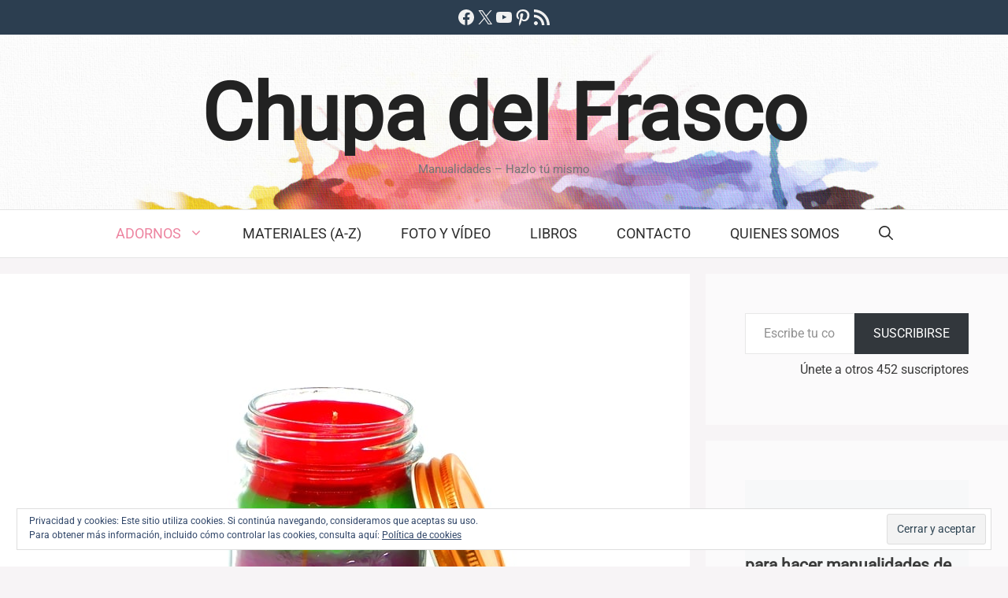

--- FILE ---
content_type: text/html; charset=UTF-8
request_url: https://chupadelfrasco.com/como-hacer-una-vela-de-colores-en-un-frasco-de-cristal/
body_size: 36754
content:
<!DOCTYPE html>
<html lang="es" prefix="og: http://ogp.me/ns# fb: http://ogp.me/ns/fb#">
<head>
<meta charset="UTF-8">
<title>Cómo hacer una vela de colores en un frasco de cristal</title>


<!-- SEO by Squirrly SEO 12.4.14 - https://plugin.squirrly.co/ -->

<meta name="robots" content="index,follow">
<meta name="googlebot" content="index,follow,max-snippet:-1,max-image-preview:large,max-video-preview:-1">
<meta name="bingbot" content="index,follow,max-snippet:-1,max-image-preview:large,max-video-preview:-1">

<meta name="description" content="En esta manualidad te mostramos cómo hacer de forma sencilla una vela de colores en un frasco de cristal. De este modo, se puede iluminar y decorar cualquier estancia de la casa." />
<link rel="canonical" href="https://chupadelfrasco.com/como-hacer-una-vela-de-colores-en-un-frasco-de-cristal/" />
<link rel="alternate" type="application/rss+xml" href="https://chupadelfrasco.com/sitemap.xml" />

<meta property="og:url" content="https://chupadelfrasco.com/como-hacer-una-vela-de-colores-en-un-frasco-de-cristal/" />
<meta property="og:title" content="Cómo hacer una vela de colores en un frasco de cristal" />
<meta property="og:description" content="En esta manualidad te mostramos cómo hacer de forma sencilla una vela de colores en un frasco de cristal. De este modo, se puede iluminar y decorar cualquier estancia de la casa." />
<meta property="og:type" content="article" />
<meta property="og:image" content="https://chupadelfrasco.com/wordpress/wp-content/uploads/2018/03/vela-de-colores-en-frasco-de-cristal.jpg" />
<meta property="og:image:width" content="748" />
<meta property="og:image:height" content="567" />
<meta property="og:image:type" content="image/jpeg" />
<meta property="og:site_name" content="Chupa del Frasco" />
<meta property="og:locale" content="es_ES" />
<meta property="og:publish_date" content="2019-10-31T18:13:22+00:00" />
<meta property="article:published_time" content="2019-10-31T18:13:22+00:00" />
<meta property="article:modified_time" content="2025-02-02T13:41:46+00:00" />
<meta property="article:section" content="Adornos" />
<meta property="article:author" content="Rubén Benito García" />
<meta property="article:tag" content="vela de colores" />

<meta property="article:publisher" content="https://www.facebook.com/chupadelfrasco/" />

<meta property="twitter:url" content="https://chupadelfrasco.com/como-hacer-una-vela-de-colores-en-un-frasco-de-cristal/" />
<meta property="twitter:title" content="Cómo hacer una vela de colores en un frasco de cristal" />
<meta property="twitter:description" content="En esta manualidad te mostramos cómo hacer de forma sencilla una vela de colores en un frasco de cristal. De este modo, se puede iluminar y decorar cualquier estancia de la casa." />
<meta property="twitter:image" content="https://chupadelfrasco.com/wordpress/wp-content/uploads/2018/03/vela-de-colores-en-frasco-de-cristal.jpg" />
<meta property="twitter:domain" content="Chupa del Frasco" />
<meta property="twitter:card" content="summary_large_image" />
<meta property="twitter:creator" content="@chupadelfrasco" />
<meta property="twitter:site" content="@chupadelfrasco" />
<script data-jetpack-boost="ignore" type="application/ld+json">{"@context":"https://schema.org","@graph":[{"@type":"NewsArticle","@id":"https://chupadelfrasco.com/como-hacer-una-vela-de-colores-en-un-frasco-de-cristal/#newsarticle","url":"https://chupadelfrasco.com/como-hacer-una-vela-de-colores-en-un-frasco-de-cristal/","headline":"C\u00f3mo hacer una vela de colores en un frasco de cristal","mainEntityOfPage":{"@type":"WebPage","url":"https://chupadelfrasco.com/como-hacer-una-vela-de-colores-en-un-frasco-de-cristal/"},"datePublished":"2019-10-31T18:13:22+00:00","dateModified":"2025-02-02T13:41:46+00:00","image":{"@type":"ImageObject","url":"https://chupadelfrasco.com/wordpress/wp-content/uploads/2018/03/vela-de-colores-en-frasco-de-cristal.jpg","height":567,"width":748},"author":{"@type":"Person","@id":"https://chupadelfrasco.com/author/ruben/#person","url":"https://chupadelfrasco.com/author/ruben/","name":"Rub\u00e9n Benito Garc\u00eda"},"publisher":{"@type":"Organization","@id":"https://chupadelfrasco.com/como-hacer-una-vela-de-colores-en-un-frasco-de-cristal/#Organization","url":"https://chupadelfrasco.com/como-hacer-una-vela-de-colores-en-un-frasco-de-cristal/","name":"Chupa del Frasco","logo":{"@type":"ImageObject","url":"https://chupadelfrasco.com/wordpress/wp-content/uploads/2016/10/logo-CDF.com_.jpg","@id":"https://chupadelfrasco.com/como-hacer-una-vela-de-colores-en-un-frasco-de-cristal/#logo","width":300,"height":60,"caption":"Chupa del Frasco"},"description":"Manualidades para todos. Hazlo tu mismo. ","sameAs":["https://www.facebook.com/chupadelfrasco/","https://twitter.com/chupadelfrasco/","https://www.pinterest.es/chupafrasco/","http://www.youtube.com/c/ChupadelFrasco"]},"keywords":"vela de colores"},{"@type":"VideoObject","@id":"https://chupadelfrasco.com/como-hacer-una-vela-de-colores-en-un-frasco-de-cristal/#videoobject","url":"https://chupadelfrasco.com/como-hacer-una-vela-de-colores-en-un-frasco-de-cristal/","name":"C\u00f3mo hacer una vela de colores en un frasco de cristal","description":"En esta manualidad te mostramos c\u00f3mo hacer de forma sencilla una vela de colores en un frasco de cristal. De este modo, se puede iluminar y decorar cualquier estancia de la casa.","uploadDate":"2019-10-31T18:13:22+00:00","thumbnailUrl":["https://chupadelfrasco.com/wordpress/wp-content/uploads/2018/03/vela-de-colores-en-frasco-de-cristal.jpg"],"embedUrl":"https://youtu.be/rwN6Agm21HQ","publisher":{"@type":"Organization","@id":"https://chupadelfrasco.com/como-hacer-una-vela-de-colores-en-un-frasco-de-cristal/#Organization","url":"https://chupadelfrasco.com/como-hacer-una-vela-de-colores-en-un-frasco-de-cristal/","name":"Chupa del Frasco","logo":{"@type":"ImageObject","url":"https://chupadelfrasco.com/wordpress/wp-content/uploads/2016/10/logo-CDF.com_.jpg","@id":"https://chupadelfrasco.com/como-hacer-una-vela-de-colores-en-un-frasco-de-cristal/#logo","width":300,"height":60,"caption":"Chupa del Frasco"},"description":"Manualidades para todos. Hazlo tu mismo. ","sameAs":["https://www.facebook.com/chupadelfrasco/","https://twitter.com/chupadelfrasco/","https://www.pinterest.es/chupafrasco/","http://www.youtube.com/c/ChupadelFrasco"]}},{"@type":"BreadcrumbList","@id":"https://chupadelfrasco.com/como-hacer-una-vela-de-colores-en-un-frasco-de-cristal/#breadcrumblist","itemListElement":[[{"@type":"ListItem","position":1,"item":{"@id":"https://chupadelfrasco.com","name":"Chupa del Frasco: manualidades - Hazlo tu mismo "}},{"@type":"ListItem","position":2,"item":{"@id":"https://chupadelfrasco.com/category/adornos/","name":"Adornos"}},{"@type":"ListItem","position":3,"item":{"@id":"https://chupadelfrasco.com/como-hacer-una-vela-de-colores-en-un-frasco-de-cristal/","name":"C\u00f3mo hacer una vela de colores en un frasco de cristal"}}]]}]}</script>
<!-- /SEO by Squirrly SEO - WordPress SEO Plugin -->



	
	
<meta http-equiv="x-dns-prefetch-control" content="on">
<link rel="dns-prefetch" href="//cdnjs.cloudflare.com" />
<link rel="dns-prefetch" href="//static.cloudflareinsights.com" />
<link rel="dns-prefetch" href="//youtube.com" />
<link rel="dns-prefetch" href="//s.gravatar.com" />
<link rel="dns-prefetch" href="//secure.gravatar.com" />
<link rel="dns-prefetch" href="//0.gravatar.com" />
<link rel="dns-prefetch" href="//1.gravatar.com" />
<link rel="dns-prefetch" href="//2.gravatar.com" />
<link rel="dns-prefetch" href="//thebestscifi.com" />
<link rel="preconnect" href="https://thebestscifi.com" />
<style id="jetpack-boost-critical-css">@media all{#jp-relatedposts{display:none;padding-top:1em;margin:1em 0;position:relative;clear:both}.jp-relatedposts::after{content:"";display:block;clear:both}#jp-relatedposts h3.jp-relatedposts-headline{margin:0 0 1em 0;display:inline-block;float:left;font-size:9pt;font-weight:700;font-family:inherit}#jp-relatedposts h3.jp-relatedposts-headline em::before{content:"";display:block;width:100%;min-width:30px;border-top:1px solid rgb(0 0 0/.2);margin-bottom:1em}#jp-relatedposts h3.jp-relatedposts-headline em{font-style:normal;font-weight:700}:root{--gp-font--roboto:"Roboto"}.comment-form input{margin-bottom:10px}#cancel-comment-reply-link{padding-left:10px}.top-bar{font-weight:400;text-transform:none;font-size:13px}.top-bar .inside-top-bar{display:flex;align-items:center;flex-wrap:wrap}.top-bar .inside-top-bar .widget{padding:0;display:inline-block;margin-bottom:0}.top-bar .widget{margin:0 10px}.inside-top-bar{padding:10px 40px}div.top-bar .widget{margin-bottom:0}.top-bar-align-center .widget:first-child{margin-left:auto}.top-bar-align-center .widget:last-child{margin-right:auto}.footer-bar-active .footer-bar .widget{padding:0}@media (max-width:768px){.top-bar .inside-top-bar{justify-content:center}.top-bar .inside-top-bar>.widget{order:1;margin:0 10px}.top-bar .inside-top-bar:first-child{margin-left:auto}.top-bar .inside-top-bar:last-child{margin-right:auto}.top-bar-align-center{text-align:center}}body,fieldset,h1,h2,h3,html,li,p,textarea,ul{margin:0;padding:0;border:0}html{font-family:sans-serif;-webkit-text-size-adjust:100%;-ms-text-size-adjust:100%;-webkit-font-smoothing:antialiased;-moz-osx-font-smoothing:grayscale}main{display:block}html{box-sizing:border-box}*{box-sizing:inherit}button,input,textarea{font-family:inherit;font-size:100%;margin:0}[type=search]{-webkit-appearance:textfield;outline-offset:-2px}body,button,input,textarea{font-family:-apple-system,system-ui,BlinkMacSystemFont,"Segoe UI",Helvetica,Arial,sans-serif,"Apple Color Emoji","Segoe UI Emoji","Segoe UI Symbol";font-weight:400;text-transform:none;font-size:17px;line-height:1.5}p{margin-bottom:1.5em}h1,h2,h3{font-family:inherit;font-size:100%;font-style:inherit;font-weight:inherit}fieldset{padding:0;border:0;min-width:inherit}h1{font-size:42px;margin-bottom:20px;line-height:1.2em;font-weight:400;text-transform:none}h2{font-size:35px;margin-bottom:20px;line-height:1.2em;font-weight:400;text-transform:none}h3{font-size:29px;margin-bottom:20px;line-height:1.2em;font-weight:400;text-transform:none}ul{margin:0 0 1.5em 3em}ul{list-style:disc}li>ul{margin-bottom:0;margin-left:1.5em}strong{font-weight:700}em{font-style:italic}img{height:auto;max-width:100%}button,input[type=submit]{background:#55555e;color:#fff;border:1px solid transparent;-webkit-appearance:button;padding:10px 20px}input[type=email],input[type=search],input[type=text],textarea{border:1px solid;border-radius:0;padding:10px 15px;max-width:100%}textarea{width:100%}a{text-decoration:none}.size-full{max-width:100%;height:auto}.screen-reader-text{border:0;clip:rect(1px,1px,1px,1px);clip-path:inset(50%);height:1px;margin:-1px;overflow:hidden;padding:0;position:absolute!important;width:1px;word-wrap:normal!important}.main-navigation{z-index:100;padding:0;clear:both;display:block}.main-navigation a{display:block;text-decoration:none;font-weight:400;text-transform:none;font-size:15px}.main-navigation ul{list-style:none;margin:0;padding-left:0}.main-navigation .main-nav ul li a{padding-left:20px;padding-right:20px;line-height:60px}.inside-navigation{position:relative}.main-navigation .inside-navigation{display:flex;align-items:center;flex-wrap:wrap;justify-content:space-between}.main-navigation .main-nav>ul{display:flex;flex-wrap:wrap;align-items:center}.main-navigation li{position:relative}.main-navigation .menu-bar-items{display:flex;align-items:center;font-size:15px}.main-navigation .menu-bar-items a{color:inherit}.main-navigation .menu-bar-item{position:relative}.main-navigation .menu-bar-item.search-item{z-index:20}.main-navigation .menu-bar-item>a{padding-left:20px;padding-right:20px;line-height:60px}.nav-align-center .inside-navigation{justify-content:center}.nav-align-center .main-nav>ul{justify-content:center}.main-navigation ul ul{display:block;box-shadow:1px 1px 0 rgba(0,0,0,.1);float:left;position:absolute;left:-99999px;opacity:0;z-index:99999;width:200px;text-align:left;top:auto;height:0;overflow:hidden}.main-navigation ul ul a{display:block}.main-navigation ul ul li{width:100%}.main-navigation .main-nav ul ul li a{line-height:normal;padding:10px 20px;font-size:14px}.main-navigation .main-nav ul li.menu-item-has-children>a{padding-right:0;position:relative}.menu-item-has-children .dropdown-menu-toggle{display:inline-block;height:100%;clear:both;padding-right:20px;padding-left:10px}.site-header{position:relative}.inside-header{padding:20px 40px}.main-title{margin:0;font-size:25px;line-height:1.2em;word-wrap:break-word;font-weight:700;text-transform:none}.site-description{margin:0;line-height:1.5;font-weight:400;text-transform:none;font-size:15px}.inside-header{display:flex;align-items:center}.header-aligned-center:not([class*=nav-float-]) .inside-header{justify-content:center;flex-direction:column;text-align:center}.posted-on .updated{display:none}.byline,.single .byline{display:inline}.entry-content:not(:first-child){margin-top:2em}.entry-header,.site-content{word-wrap:break-word}.entry-title{margin-bottom:0}.entry-meta{font-size:85%;margin-top:.5em;line-height:1.5}.widget-area .widget{padding:40px}.sidebar .widget :last-child{margin-bottom:0}.widget ul{margin:0}.widget ul li{list-style-type:none;position:relative;margin-bottom:.5em}.site-content{display:flex}.grid-container{margin-left:auto;margin-right:auto;max-width:1200px}.sidebar .widget,.site-main>*{margin-bottom:20px}.separate-containers .inside-article{padding:40px}.separate-containers .site-main{margin:20px}.separate-containers.right-sidebar .site-main{margin-left:0}.separate-containers .inside-right-sidebar{margin-top:20px;margin-bottom:20px}.featured-image{line-height:0}.separate-containers .featured-image{margin-top:20px}.separate-containers .inside-article>.featured-image{margin-top:0;margin-bottom:2em}.gp-icon{display:inline-flex;align-self:center}.gp-icon svg{height:1em;width:1em;top:.125em;position:relative;fill:currentColor}.icon-menu-bars svg:nth-child(2),.icon-search svg:nth-child(2){display:none}.container.grid-container{width:auto}.menu-toggle{display:none}.menu-toggle{padding:0 20px;line-height:60px;margin:0;font-weight:400;text-transform:none;font-size:15px}.menu-toggle .mobile-menu{padding-left:3px}.menu-toggle .gp-icon+.mobile-menu{padding-left:9px}button.menu-toggle{background-color:transparent;flex-grow:1;border:0;text-align:center}.has-menu-bar-items button.menu-toggle{flex-grow:0}@media (max-width:768px){.inside-header{flex-direction:column;text-align:center}.site-content{flex-direction:column}.container .site-content .content-area{width:auto}.is-right-sidebar.sidebar{width:auto;order:initial}#main{margin-left:0;margin-right:0}body:not(.no-sidebar) #main{margin-bottom:0}.entry-meta{font-size:inherit}.entry-meta a{line-height:1.8em}}.post-image-above-header .inside-article .featured-image{margin-top:0;margin-bottom:2em}.post-image-aligned-center .featured-image{text-align:center}.navigation-branding{display:flex;align-items:center;order:0;margin-right:10px}.navigation-branding .main-title a{font-family:inherit;font-size:inherit;font-weight:inherit;text-transform:unset}.main-navigation.mobile-header-navigation{display:none;float:none;margin-bottom:0}.main-navigation .menu-toggle{flex-grow:1;width:auto}.main-navigation.has-branding .menu-toggle{flex-grow:0;padding-right:20px;order:2}}@media all{.wp-block-button__link{align-content:center;box-sizing:border-box;display:inline-block;height:100%;text-align:center;word-break:break-word}:where(.wp-block-button__link){border-radius:9999px;box-shadow:none;padding:calc(.667em + 2px) calc(1.333em + 2px);text-decoration:none}.wp-block-button__link.no-border-radius{border-radius:0!important}ul{box-sizing:border-box}:root :where(p.has-background){padding:1.25em 2.375em}.wp-block-social-links{background:0 0;box-sizing:border-box;margin-left:0;padding-left:0;padding-right:0;text-indent:0}.wp-block-social-links .wp-social-link a{border-bottom:0;box-shadow:none;text-decoration:none}.wp-block-social-links .wp-social-link svg{height:1em;width:1em}.wp-block-social-links{font-size:24px}.wp-block-social-link{border-radius:9999px;display:block;height:auto}.wp-block-social-link a{align-items:center;display:flex;line-height:0}.wp-block-social-links .wp-block-social-link.wp-social-link{display:inline-block;margin:0;padding:0}.wp-block-social-links .wp-block-social-link.wp-social-link .wp-block-social-link-anchor,.wp-block-social-links .wp-block-social-link.wp-social-link .wp-block-social-link-anchor svg{color:currentColor;fill:currentColor}:where(.wp-block-social-links.is-style-logos-only) .wp-social-link{background:0 0}:where(.wp-block-social-links.is-style-logos-only) .wp-social-link svg{height:1.25em;width:1.25em}:where(.wp-block-social-links.is-style-logos-only) .wp-social-link-facebook{color:#0866ff}:where(.wp-block-social-links.is-style-logos-only) .wp-social-link-pinterest{color:#e60122}:where(.wp-block-social-links.is-style-logos-only) .wp-social-link-x{color:#000}:where(.wp-block-social-links.is-style-logos-only) .wp-social-link-youtube{color:red}:root :where(.wp-block-social-links .wp-social-link a){padding:.25em}:root :where(.wp-block-social-links.is-style-logos-only .wp-social-link a){padding:0}.entry-content{counter-reset:footnotes}.screen-reader-text{border:0;clip-path:inset(50%);height:1px;margin:-1px;overflow:hidden;padding:0;position:absolute;width:1px;word-wrap:normal!important}html :where([style*=border-width]){border-style:solid}}@media all{.swiper{display:block;list-style:none;margin-left:auto;margin-right:auto;overflow:hidden;padding:0;position:relative;z-index:1}.swiper-wrapper{box-sizing:initial;display:flex;height:100%;position:relative;width:100%;z-index:1}.swiper-wrapper{transform:translateZ(0)}.swiper-button-next,.swiper-button-prev{align-items:center;color:#007aff;display:flex;height:44px;justify-content:center;margin-top:-22px;position:absolute;top:50%;width:27px;z-index:10}.swiper-button-next svg,.swiper-button-prev svg{height:100%;-o-object-fit:contain;object-fit:contain;transform-origin:center;width:100%}.swiper-button-prev{left:10px;right:auto}.swiper-button-next:after,.swiper-button-prev:after{font-family:swiper-icons;font-size:44px;font-variant:normal;letter-spacing:0;line-height:1;text-transform:none!important}.swiper-button-prev:after{content:"prev"}.swiper-button-next{left:auto;right:10px}.swiper-button-next:after{content:"next"}.swiper-pagination{position:absolute;text-align:center;transform:translateZ(0);z-index:10}:root{--jp-carousel-primary-color:#fff;--jp-carousel-primary-subtle-color:#999;--jp-carousel-bg-color:#000;--jp-carousel-bg-faded-color:#222;--jp-carousel-border-color:#3a3a3a}.jp-carousel-overlay .swiper-button-next,.jp-carousel-overlay .swiper-button-prev{background-image:none}.jp-carousel-wrap *{line-height:inherit}.jp-carousel-wrap.swiper{height:auto;width:100vw}.jp-carousel-overlay .swiper-button-next,.jp-carousel-overlay .swiper-button-prev{opacity:.5;height:initial;width:initial;padding:20px 40px;background-image:none}.jp-carousel-overlay .swiper-button-next::after,.jp-carousel-overlay .swiper-button-prev::after{content:none}.jp-carousel-overlay .swiper-button-next svg,.jp-carousel-overlay .swiper-button-prev svg{height:30px;width:28px;background:var(--jp-carousel-bg-color);border-radius:4px}.jp-carousel-overlay{font-family:"Helvetica Neue",sans-serif!important;z-index:2147483647;overflow-x:hidden;overflow-y:auto;direction:ltr;position:fixed;top:0;right:0;bottom:0;left:0;background:var(--jp-carousel-bg-color)}.jp-carousel-overlay *{box-sizing:border-box}.jp-carousel-overlay h2::before,.jp-carousel-overlay h3::before{content:none;display:none}.jp-carousel-overlay .swiper .swiper-button-prev{left:0;right:auto}.jp-carousel-overlay .swiper .swiper-button-next{right:0;left:auto}.jp-carousel-container{display:grid;grid-template-rows:1fr 64px;height:100%}.jp-carousel-info{display:flex;flex-direction:column;text-align:left!important;-webkit-font-smoothing:subpixel-antialiased!important;z-index:100;background-color:var(--jp-carousel-bg-color);opacity:1}.jp-carousel-info-footer{position:relative;background-color:var(--jp-carousel-bg-color);height:64px;display:flex;align-items:center;justify-content:space-between;width:100vw}.jp-carousel-info-extra{display:none;background-color:var(--jp-carousel-bg-color);padding:35px;width:100vw;border-top:1px solid var(--jp-carousel-bg-faded-color)}.jp-carousel-title-and-caption{margin-bottom:15px}.jp-carousel-photo-info{left:0!important;width:100%!important}.jp-carousel-comments-wrapper{padding:0;width:100%!important;display:none}.jp-carousel-close-hint{letter-spacing:0!important;position:fixed;top:20px;right:30px;padding:10px;text-align:right;width:45px;height:45px;z-index:15;color:var(--jp-carousel-primary-color)}.jp-carousel-close-hint svg{padding:3px 2px;background:var(--jp-carousel-bg-color);border-radius:4px}.jp-carousel-pagination-container{flex:1;margin:0 15px 0 35px}.jp-carousel-pagination,.jp-swiper-pagination{color:var(--jp-carousel-primary-color);font-size:15px;font-weight:400;white-space:nowrap;display:none;position:static!important}.jp-carousel-pagination-container .swiper-pagination{text-align:left;line-height:8px}.jp-carousel-pagination{padding-left:5px}.jp-carousel-info-footer .jp-carousel-photo-title-container{flex:4;justify-content:center;overflow:hidden;margin:0}.jp-carousel-photo-caption,.jp-carousel-photo-title{background:0 0!important;border:none!important;display:inline-block;font:400 20px/1.3em"Helvetica Neue",sans-serif;line-height:normal;letter-spacing:0!important;margin:0 0 10px 0;padding:0;overflow:hidden;text-shadow:none!important;text-transform:none!important;color:var(--jp-carousel-primary-color)}.jp-carousel-info-footer .jp-carousel-photo-caption{text-align:center;font-size:15px;white-space:nowrap;color:var(--jp-carousel-primary-subtle-color);margin:0;text-overflow:ellipsis}.jp-carousel-photo-title{font-size:32px;margin-bottom:2px}.jp-carousel-photo-description{color:var(--jp-carousel-primary-subtle-color);font-size:16px;margin:25px 0;width:100%;overflow:hidden;overflow-wrap:break-word}.jp-carousel-caption{font-size:14px;font-weight:400;margin:0}.jp-carousel-image-meta{color:var(--jp-carousel-primary-color);font:12px/1.4"Helvetica Neue",sans-serif!important;width:100%;display:none}.jp-carousel-image-meta ul{margin:0!important;padding:0!important;list-style:none!important}a.jp-carousel-image-download{display:inline-block;clear:both;color:var(--jp-carousel-primary-subtle-color);line-height:1;font-weight:400;font-size:14px;text-decoration:none}a.jp-carousel-image-download svg{display:inline-block;vertical-align:middle;margin:0 3px;padding-bottom:2px}.jp-carousel-comments{font:15px/1.7"Helvetica Neue",sans-serif!important;font-weight:400;background:none #fff0;width:100%;bottom:10px;margin-top:20px}#jp-carousel-comment-form{margin:0 0 10px!important;width:100%}textarea#jp-carousel-comment-form-comment-field{background:var(--jp-carousel-bg-faded-color);border:1px solid var(--jp-carousel-border-color);color:var(--jp-carousel-primary-subtle-color);font:16px/1.4"Helvetica Neue",sans-serif!important;width:100%;padding:10px 10px 5px;margin:0;float:none;height:147px;box-shadow:inset 2px 2px 2px rgb(0 0 0/.1);border-radius:3px;overflow:hidden;box-sizing:border-box}textarea#jp-carousel-comment-form-comment-field::-webkit-input-placeholder{color:#555}#jp-carousel-loading-overlay{display:none;position:fixed;top:0;bottom:0;left:0;right:0}#jp-carousel-loading-wrapper{display:flex;align-items:center;justify-content:center;height:100vh;width:100vw}#jp-carousel-library-loading,#jp-carousel-library-loading::after{border-radius:50%;width:40px;height:40px}#jp-carousel-library-loading{float:left;margin:22px 0 0 10px;font-size:10px;position:relative;text-indent:-9999em;border-top:8px solid rgb(255 255 255/.2);border-right:8px solid rgb(255 255 255/.2);border-bottom:8px solid rgb(255 255 255/.2);border-left:8px solid var(--jp-carousel-primary-color);transform:translateZ(0)}#jp-carousel-comment-form-spinner,#jp-carousel-comment-form-spinner::after{border-radius:50%;width:20px;height:20px}#jp-carousel-comment-form-spinner{display:none;float:left;font-size:10px;position:absolute;text-indent:-9999em;border-top:4px solid rgb(255 255 255/.2);border-right:4px solid rgb(255 255 255/.2);border-bottom:4px solid rgb(255 255 255/.2);border-left:4px solid var(--jp-carousel-primary-color);transform:translateZ(0);margin:0 auto;top:calc(50% - 15px);left:0;bottom:0;right:0}.jp-carousel-info-content-wrapper{max-width:800px;margin:auto}#jp-carousel-comment-form-submit-and-info-wrapper{display:none;overflow:hidden;width:100%}#jp-carousel-comment-form-commenting-as input{background:var(--jp-carousel-bg-color);border:1px solid var(--jp-carousel-border-color);color:var(--jp-carousel-primary-subtle-color);font:16px/1.4"Helvetica Neue",sans-serif!important;padding:10px;float:left;box-shadow:inset 2px 2px 2px rgb(0 0 0/.2);border-radius:2px;width:285px}#jp-carousel-comment-form-commenting-as fieldset{float:left;border:none;margin:20px 0 0 0;padding:0;clear:both}#jp-carousel-comment-form-commenting-as label{font:400 13px/1.7"Helvetica Neue",sans-serif!important;margin:0 20px 3px 0;float:left;width:100px}#jp-carousel-comment-form-button-submit{margin-top:20px;margin-left:auto;display:block;border:solid 1px var(--jp-carousel-primary-color);background:var(--jp-carousel-bg-color);border-radius:3px;padding:8px 16px;font-size:14px;color:var(--jp-carousel-primary-color)}#jp-carousel-comment-form-container{margin-bottom:15px;width:100%;margin-top:20px;color:var(--jp-carousel-primary-subtle-color);position:relative;overflow:hidden}#jp-carousel-comment-post-results{display:none;overflow:auto;width:100%}#jp-carousel-comments-loading{font:400 15px/1.7"Helvetica Neue",sans-serif!important;display:none;color:var(--jp-carousel-primary-subtle-color);text-align:left;margin-bottom:20px;width:100%;bottom:10px;margin-top:20px}.jp-carousel-photo-icons-container{flex:1;display:block;text-align:right;margin:0 20px 0 30px;white-space:nowrap}.jp-carousel-icon-btn{padding:16px;text-decoration:none;border:none;background:0 0;display:inline-block;height:64px}.jp-carousel-icon{border:none;display:inline-block;line-height:0;font-weight:400;font-style:normal;border-radius:4px;width:31px;padding:4px 3px 3px}.jp-carousel-icon svg{display:inline-block}.jp-carousel-overlay rect{fill:var(--jp-carousel-primary-color)}.jp-carousel-icon .jp-carousel-has-comments-indicator{display:none;font-size:12px;vertical-align:top;margin-left:-16px;line-height:1;padding:2px 4px;border-radius:4px;background:var(--jp-carousel-primary-color);color:var(--jp-carousel-bg-color);font-weight:400;font-family:"Helvetica Neue",sans-serif!important;position:relative}@media only screen and (max-width:760px){.jp-carousel-overlay .swiper .swiper-button-next,.jp-carousel-overlay .swiper .swiper-button-prev{display:none!important}.jp-carousel-image-meta{float:none!important;width:100%!important;box-sizing:border-box;margin-left:0}.jp-carousel-close-hint{font-size:26px!important;position:fixed!important;top:10px;right:10px}.jp-carousel-wrap{background-color:var(--jp-carousel-bg-color)}.jp-carousel-caption{overflow:visible!important}.jp-carousel-info-footer .jp-carousel-photo-title-container{display:none}.jp-carousel-photo-icons-container{margin:0 10px 0 0;white-space:nowrap}.jp-carousel-icon-btn{padding-left:20px}.jp-carousel-pagination{padding-left:5px}.jp-carousel-pagination-container{margin-left:25px}#jp-carousel-comment-form-commenting-as fieldset,#jp-carousel-comment-form-commenting-as input{width:100%;float:none}}.widget_eu_cookie_law_widget{border:none;bottom:1em;left:1em;margin:0;padding:0;position:fixed;right:1em;width:auto;z-index:50001}#eu-cookie-law{background-color:#fff;border:1px solid #dedede;color:#2e4467;font-size:12px;line-height:1.5;overflow:hidden;padding:6px 6px 6px 15px;position:relative}#eu-cookie-law a{color:inherit;text-decoration:underline}#eu-cookie-law form{margin-bottom:0;position:static}#eu-cookie-law input{background:#f3f3f3;border:1px solid #dedede;border-radius:3px;color:#2e4453;display:inline;float:right;font-family:inherit;font-size:14px;font-weight:inherit;line-height:inherit;margin:0 0 0 5%;padding:8px 12px;position:static;text-transform:none}@media (max-width:600px){#eu-cookie-law{padding-bottom:55px}#eu-cookie-law input.accept{bottom:8px;position:absolute;right:8px}}}@media all{.wp-block-jetpack-slideshow .wp-block-jetpack-slideshow_button-next,.wp-block-jetpack-slideshow .wp-block-jetpack-slideshow_button-pause,.wp-block-jetpack-slideshow .wp-block-jetpack-slideshow_button-prev{background-color:#fff;background-position:50%;background-repeat:no-repeat;background-size:contain;border:0;border-radius:4px;box-shadow:none;height:30px;margin:-14px 0 0;opacity:.5;padding:0;width:28px}.wp-block-jetpack-slideshow .wp-block-jetpack-slideshow_button-next,.wp-block-jetpack-slideshow .wp-block-jetpack-slideshow_button-prev{display:none}.wp-block-jetpack-slideshow .swiper-button-next:after,.wp-block-jetpack-slideshow .swiper-button-prev:after{content:""}.wp-block-jetpack-slideshow .swiper-button-next.swiper-button-white,.wp-block-jetpack-slideshow .wp-block-jetpack-slideshow_button-next{background-image:url([data-uri])}.wp-block-jetpack-slideshow .swiper-button-prev.swiper-button-white,.wp-block-jetpack-slideshow .wp-block-jetpack-slideshow_button-prev{background-image:url([data-uri])}.wp-block-jetpack-slideshow .wp-block-jetpack-slideshow_button-pause{background-image:url(data:image/svg+xml;charset=utf-8,%3Csvg\ xmlns=\'http://www.w3.org/2000/svg\'\ width=\'24\'\ height=\'24\'\ viewBox=\'0\ 0\ 24\ 24\'%3E%3Cpath\ d=\'M6\ 19h4V5H6zm8-14v14h4V5z\'/%3E%3Cpath\ fill=\'none\'\ d=\'M0\ 0h24v24H0z\'/%3E%3C/svg%3E);display:none;inset-inline-end:10px;margin-top:0;position:absolute;top:10px;z-index:1}@media (min-width:600px){.wp-block-jetpack-slideshow .wp-block-jetpack-slideshow_button-next,.wp-block-jetpack-slideshow .wp-block-jetpack-slideshow_button-prev{display:block}}.swiper{display:block;list-style:none;margin-left:auto;margin-right:auto;overflow:hidden;padding:0;position:relative;z-index:1}.swiper-wrapper{box-sizing:initial;display:flex;height:100%;position:relative;width:100%;z-index:1}.swiper-wrapper{transform:translateZ(0)}.swiper-button-next,.swiper-button-prev{align-items:center;color:#007aff;display:flex;height:44px;justify-content:center;margin-top:-22px;position:absolute;top:50%;width:27px;z-index:10}.swiper-button-next svg,.swiper-button-prev svg{height:100%;-o-object-fit:contain;object-fit:contain;transform-origin:center;width:100%}.swiper-button-prev{left:10px;right:auto}.swiper-button-next:after,.swiper-button-prev:after{font-family:swiper-icons;font-size:44px;font-variant:normal;letter-spacing:0;line-height:1;text-transform:none!important}.swiper-button-prev:after{content:"prev"}.swiper-button-next{left:auto;right:10px}.swiper-button-next:after{content:"next"}.swiper-pagination{position:absolute;text-align:center;transform:translateZ(0);z-index:10}:root{--jp-carousel-primary-color:#fff;--jp-carousel-primary-subtle-color:#999;--jp-carousel-bg-color:#000;--jp-carousel-bg-faded-color:#222;--jp-carousel-border-color:#3a3a3a}.jp-carousel-overlay .swiper-button-next,.jp-carousel-overlay .swiper-button-prev{background-image:none}.jp-carousel-wrap *{line-height:inherit}.jp-carousel-wrap.swiper{height:auto;width:100vw}.jp-carousel-overlay .swiper-button-next,.jp-carousel-overlay .swiper-button-prev{opacity:.5;height:initial;width:initial;padding:20px 40px;background-image:none}.jp-carousel-overlay .swiper-button-next::after,.jp-carousel-overlay .swiper-button-prev::after{content:none}.jp-carousel-overlay .swiper-button-next svg,.jp-carousel-overlay .swiper-button-prev svg{height:30px;width:28px;background:var(--jp-carousel-bg-color);border-radius:4px}.jp-carousel-overlay{font-family:"Helvetica Neue",sans-serif!important;z-index:2147483647;overflow-x:hidden;overflow-y:auto;direction:ltr;position:fixed;top:0;right:0;bottom:0;left:0;background:var(--jp-carousel-bg-color)}.jp-carousel-overlay *{box-sizing:border-box}.jp-carousel-overlay h2::before,.jp-carousel-overlay h3::before{content:none;display:none}.jp-carousel-overlay .swiper .swiper-button-prev{left:0;right:auto}.jp-carousel-overlay .swiper .swiper-button-next{right:0;left:auto}.jp-carousel-container{display:grid;grid-template-rows:1fr 64px;height:100%}.jp-carousel-info{display:flex;flex-direction:column;text-align:left!important;-webkit-font-smoothing:subpixel-antialiased!important;z-index:100;background-color:var(--jp-carousel-bg-color);opacity:1}.jp-carousel-info-footer{position:relative;background-color:var(--jp-carousel-bg-color);height:64px;display:flex;align-items:center;justify-content:space-between;width:100vw}.jp-carousel-info-extra{display:none;background-color:var(--jp-carousel-bg-color);padding:35px;width:100vw;border-top:1px solid var(--jp-carousel-bg-faded-color)}.jp-carousel-title-and-caption{margin-bottom:15px}.jp-carousel-photo-info{left:0!important;width:100%!important}.jp-carousel-comments-wrapper{padding:0;width:100%!important;display:none}.jp-carousel-close-hint{letter-spacing:0!important;position:fixed;top:20px;right:30px;padding:10px;text-align:right;width:45px;height:45px;z-index:15;color:var(--jp-carousel-primary-color)}.jp-carousel-close-hint svg{padding:3px 2px;background:var(--jp-carousel-bg-color);border-radius:4px}.jp-carousel-pagination-container{flex:1;margin:0 15px 0 35px}.jp-carousel-pagination,.jp-swiper-pagination{color:var(--jp-carousel-primary-color);font-size:15px;font-weight:400;white-space:nowrap;display:none;position:static!important}.jp-carousel-pagination-container .swiper-pagination{text-align:left;line-height:8px}.jp-carousel-pagination{padding-left:5px}.jp-carousel-info-footer .jp-carousel-photo-title-container{flex:4;justify-content:center;overflow:hidden;margin:0}.jp-carousel-photo-caption,.jp-carousel-photo-title{background:0 0!important;border:none!important;display:inline-block;font:400 20px/1.3em"Helvetica Neue",sans-serif;line-height:normal;letter-spacing:0!important;margin:0 0 10px 0;padding:0;overflow:hidden;text-shadow:none!important;text-transform:none!important;color:var(--jp-carousel-primary-color)}.jp-carousel-info-footer .jp-carousel-photo-caption{text-align:center;font-size:15px;white-space:nowrap;color:var(--jp-carousel-primary-subtle-color);margin:0;text-overflow:ellipsis}.jp-carousel-photo-title{font-size:32px;margin-bottom:2px}.jp-carousel-photo-description{color:var(--jp-carousel-primary-subtle-color);font-size:16px;margin:25px 0;width:100%;overflow:hidden;overflow-wrap:break-word}.jp-carousel-caption{font-size:14px;font-weight:400;margin:0}.jp-carousel-image-meta{color:var(--jp-carousel-primary-color);font:12px/1.4"Helvetica Neue",sans-serif!important;width:100%;display:none}.jp-carousel-image-meta ul{margin:0!important;padding:0!important;list-style:none!important}a.jp-carousel-image-download{display:inline-block;clear:both;color:var(--jp-carousel-primary-subtle-color);line-height:1;font-weight:400;font-size:14px;text-decoration:none}a.jp-carousel-image-download svg{display:inline-block;vertical-align:middle;margin:0 3px;padding-bottom:2px}.jp-carousel-comments{font:15px/1.7"Helvetica Neue",sans-serif!important;font-weight:400;background:none #fff0;width:100%;bottom:10px;margin-top:20px}#jp-carousel-comment-form{margin:0 0 10px!important;width:100%}textarea#jp-carousel-comment-form-comment-field{background:var(--jp-carousel-bg-faded-color);border:1px solid var(--jp-carousel-border-color);color:var(--jp-carousel-primary-subtle-color);font:16px/1.4"Helvetica Neue",sans-serif!important;width:100%;padding:10px 10px 5px;margin:0;float:none;height:147px;box-shadow:inset 2px 2px 2px rgb(0 0 0/.1);border-radius:3px;overflow:hidden;box-sizing:border-box}textarea#jp-carousel-comment-form-comment-field::-webkit-input-placeholder{color:#555}#jp-carousel-loading-overlay{display:none;position:fixed;top:0;bottom:0;left:0;right:0}#jp-carousel-loading-wrapper{display:flex;align-items:center;justify-content:center;height:100vh;width:100vw}#jp-carousel-library-loading,#jp-carousel-library-loading::after{border-radius:50%;width:40px;height:40px}#jp-carousel-library-loading{float:left;margin:22px 0 0 10px;font-size:10px;position:relative;text-indent:-9999em;border-top:8px solid rgb(255 255 255/.2);border-right:8px solid rgb(255 255 255/.2);border-bottom:8px solid rgb(255 255 255/.2);border-left:8px solid var(--jp-carousel-primary-color);transform:translateZ(0)}#jp-carousel-comment-form-spinner,#jp-carousel-comment-form-spinner::after{border-radius:50%;width:20px;height:20px}#jp-carousel-comment-form-spinner{display:none;float:left;font-size:10px;position:absolute;text-indent:-9999em;border-top:4px solid rgb(255 255 255/.2);border-right:4px solid rgb(255 255 255/.2);border-bottom:4px solid rgb(255 255 255/.2);border-left:4px solid var(--jp-carousel-primary-color);transform:translateZ(0);margin:0 auto;top:calc(50% - 15px);left:0;bottom:0;right:0}.jp-carousel-info-content-wrapper{max-width:800px;margin:auto}#jp-carousel-comment-form-submit-and-info-wrapper{display:none;overflow:hidden;width:100%}#jp-carousel-comment-form-commenting-as input{background:var(--jp-carousel-bg-color);border:1px solid var(--jp-carousel-border-color);color:var(--jp-carousel-primary-subtle-color);font:16px/1.4"Helvetica Neue",sans-serif!important;padding:10px;float:left;box-shadow:inset 2px 2px 2px rgb(0 0 0/.2);border-radius:2px;width:285px}#jp-carousel-comment-form-commenting-as fieldset{float:left;border:none;margin:20px 0 0 0;padding:0;clear:both}#jp-carousel-comment-form-commenting-as label{font:400 13px/1.7"Helvetica Neue",sans-serif!important;margin:0 20px 3px 0;float:left;width:100px}#jp-carousel-comment-form-button-submit{margin-top:20px;margin-left:auto;display:block;border:solid 1px var(--jp-carousel-primary-color);background:var(--jp-carousel-bg-color);border-radius:3px;padding:8px 16px;font-size:14px;color:var(--jp-carousel-primary-color)}#jp-carousel-comment-form-container{margin-bottom:15px;width:100%;margin-top:20px;color:var(--jp-carousel-primary-subtle-color);position:relative;overflow:hidden}#jp-carousel-comment-post-results{display:none;overflow:auto;width:100%}#jp-carousel-comments-loading{font:400 15px/1.7"Helvetica Neue",sans-serif!important;display:none;color:var(--jp-carousel-primary-subtle-color);text-align:left;margin-bottom:20px;width:100%;bottom:10px;margin-top:20px}.jp-carousel-photo-icons-container{flex:1;display:block;text-align:right;margin:0 20px 0 30px;white-space:nowrap}.jp-carousel-icon-btn{padding:16px;text-decoration:none;border:none;background:0 0;display:inline-block;height:64px}.jp-carousel-icon{border:none;display:inline-block;line-height:0;font-weight:400;font-style:normal;border-radius:4px;width:31px;padding:4px 3px 3px}.jp-carousel-icon svg{display:inline-block}.jp-carousel-overlay rect{fill:var(--jp-carousel-primary-color)}.jp-carousel-icon .jp-carousel-has-comments-indicator{display:none;font-size:12px;vertical-align:top;margin-left:-16px;line-height:1;padding:2px 4px;border-radius:4px;background:var(--jp-carousel-primary-color);color:var(--jp-carousel-bg-color);font-weight:400;font-family:"Helvetica Neue",sans-serif!important;position:relative}@media only screen and (max-width:760px){.jp-carousel-overlay .swiper .swiper-button-next,.jp-carousel-overlay .swiper .swiper-button-prev{display:none!important}.jp-carousel-image-meta{float:none!important;width:100%!important;box-sizing:border-box;margin-left:0}.jp-carousel-close-hint{font-size:26px!important;position:fixed!important;top:10px;right:10px}.jp-carousel-wrap{background-color:var(--jp-carousel-bg-color)}.jp-carousel-caption{overflow:visible!important}.jp-carousel-info-footer .jp-carousel-photo-title-container{display:none}.jp-carousel-photo-icons-container{margin:0 10px 0 0;white-space:nowrap}.jp-carousel-icon-btn{padding-left:20px}.jp-carousel-pagination{padding-left:5px}.jp-carousel-pagination-container{margin-left:25px}#jp-carousel-comment-form-commenting-as fieldset,#jp-carousel-comment-form-commenting-as input{width:100%;float:none}}.widget_eu_cookie_law_widget{border:none;bottom:1em;left:1em;margin:0;padding:0;position:fixed;right:1em;width:auto;z-index:50001}#eu-cookie-law{background-color:#fff;border:1px solid #dedede;color:#2e4467;font-size:12px;line-height:1.5;overflow:hidden;padding:6px 6px 6px 15px;position:relative}#eu-cookie-law a{color:inherit;text-decoration:underline}#eu-cookie-law form{margin-bottom:0;position:static}#eu-cookie-law input{background:#f3f3f3;border:1px solid #dedede;border-radius:3px;color:#2e4453;display:inline;float:right;font-family:inherit;font-size:14px;font-weight:inherit;line-height:inherit;margin:0 0 0 5%;padding:8px 12px;position:static;text-transform:none}@media (max-width:600px){#eu-cookie-law{padding-bottom:55px}#eu-cookie-law input.accept{bottom:8px;position:absolute;right:8px}}}@media all{.swiper{display:block;list-style:none;margin-left:auto;margin-right:auto;overflow:hidden;padding:0;position:relative;z-index:1}.swiper-wrapper{box-sizing:initial;display:flex;height:100%;position:relative;width:100%;z-index:1}.swiper-wrapper{transform:translateZ(0)}.swiper-button-next,.swiper-button-prev{align-items:center;color:#007aff;display:flex;height:44px;justify-content:center;margin-top:-22px;position:absolute;top:50%;width:27px;z-index:10}.swiper-button-next svg,.swiper-button-prev svg{height:100%;-o-object-fit:contain;object-fit:contain;transform-origin:center;width:100%}.swiper-button-prev{left:10px;right:auto}.swiper-button-next:after,.swiper-button-prev:after{font-family:swiper-icons;font-size:44px;font-variant:normal;letter-spacing:0;line-height:1;text-transform:none!important}.swiper-button-prev:after{content:"prev"}.swiper-button-next{left:auto;right:10px}.swiper-button-next:after{content:"next"}.swiper-pagination{position:absolute;text-align:center;transform:translateZ(0);z-index:10}:root{--jp-carousel-primary-color:#fff;--jp-carousel-primary-subtle-color:#999;--jp-carousel-bg-color:#000;--jp-carousel-bg-faded-color:#222;--jp-carousel-border-color:#3a3a3a}.jp-carousel-overlay .swiper-button-next,.jp-carousel-overlay .swiper-button-prev{background-image:none}.jp-carousel-wrap *{line-height:inherit}.jp-carousel-wrap.swiper{height:auto;width:100vw}.jp-carousel-overlay .swiper-button-next,.jp-carousel-overlay .swiper-button-prev{opacity:.5;height:initial;width:initial;padding:20px 40px;background-image:none}.jp-carousel-overlay .swiper-button-next::after,.jp-carousel-overlay .swiper-button-prev::after{content:none}.jp-carousel-overlay .swiper-button-next svg,.jp-carousel-overlay .swiper-button-prev svg{height:30px;width:28px;background:var(--jp-carousel-bg-color);border-radius:4px}.jp-carousel-overlay{font-family:"Helvetica Neue",sans-serif!important;z-index:2147483647;overflow-x:hidden;overflow-y:auto;direction:ltr;position:fixed;top:0;right:0;bottom:0;left:0;background:var(--jp-carousel-bg-color)}.jp-carousel-overlay *{box-sizing:border-box}.jp-carousel-overlay h2::before,.jp-carousel-overlay h3::before{content:none;display:none}.jp-carousel-overlay .swiper .swiper-button-prev{left:0;right:auto}.jp-carousel-overlay .swiper .swiper-button-next{right:0;left:auto}.jp-carousel-container{display:grid;grid-template-rows:1fr 64px;height:100%}.jp-carousel-info{display:flex;flex-direction:column;text-align:left!important;-webkit-font-smoothing:subpixel-antialiased!important;z-index:100;background-color:var(--jp-carousel-bg-color);opacity:1}.jp-carousel-info-footer{position:relative;background-color:var(--jp-carousel-bg-color);height:64px;display:flex;align-items:center;justify-content:space-between;width:100vw}.jp-carousel-info-extra{display:none;background-color:var(--jp-carousel-bg-color);padding:35px;width:100vw;border-top:1px solid var(--jp-carousel-bg-faded-color)}.jp-carousel-title-and-caption{margin-bottom:15px}.jp-carousel-photo-info{left:0!important;width:100%!important}.jp-carousel-comments-wrapper{padding:0;width:100%!important;display:none}.jp-carousel-close-hint{letter-spacing:0!important;position:fixed;top:20px;right:30px;padding:10px;text-align:right;width:45px;height:45px;z-index:15;color:var(--jp-carousel-primary-color)}.jp-carousel-close-hint svg{padding:3px 2px;background:var(--jp-carousel-bg-color);border-radius:4px}.jp-carousel-pagination-container{flex:1;margin:0 15px 0 35px}.jp-carousel-pagination,.jp-swiper-pagination{color:var(--jp-carousel-primary-color);font-size:15px;font-weight:400;white-space:nowrap;display:none;position:static!important}.jp-carousel-pagination-container .swiper-pagination{text-align:left;line-height:8px}.jp-carousel-pagination{padding-left:5px}.jp-carousel-info-footer .jp-carousel-photo-title-container{flex:4;justify-content:center;overflow:hidden;margin:0}.jp-carousel-photo-caption,.jp-carousel-photo-title{background:0 0!important;border:none!important;display:inline-block;font:400 20px/1.3em"Helvetica Neue",sans-serif;line-height:normal;letter-spacing:0!important;margin:0 0 10px 0;padding:0;overflow:hidden;text-shadow:none!important;text-transform:none!important;color:var(--jp-carousel-primary-color)}.jp-carousel-info-footer .jp-carousel-photo-caption{text-align:center;font-size:15px;white-space:nowrap;color:var(--jp-carousel-primary-subtle-color);margin:0;text-overflow:ellipsis}.jp-carousel-photo-title{font-size:32px;margin-bottom:2px}.jp-carousel-photo-description{color:var(--jp-carousel-primary-subtle-color);font-size:16px;margin:25px 0;width:100%;overflow:hidden;overflow-wrap:break-word}.jp-carousel-caption{font-size:14px;font-weight:400;margin:0}.jp-carousel-image-meta{color:var(--jp-carousel-primary-color);font:12px/1.4"Helvetica Neue",sans-serif!important;width:100%;display:none}.jp-carousel-image-meta ul{margin:0!important;padding:0!important;list-style:none!important}a.jp-carousel-image-download{display:inline-block;clear:both;color:var(--jp-carousel-primary-subtle-color);line-height:1;font-weight:400;font-size:14px;text-decoration:none}a.jp-carousel-image-download svg{display:inline-block;vertical-align:middle;margin:0 3px;padding-bottom:2px}.jp-carousel-comments{font:15px/1.7"Helvetica Neue",sans-serif!important;font-weight:400;background:none #fff0;width:100%;bottom:10px;margin-top:20px}#jp-carousel-comment-form{margin:0 0 10px!important;width:100%}textarea#jp-carousel-comment-form-comment-field{background:var(--jp-carousel-bg-faded-color);border:1px solid var(--jp-carousel-border-color);color:var(--jp-carousel-primary-subtle-color);font:16px/1.4"Helvetica Neue",sans-serif!important;width:100%;padding:10px 10px 5px;margin:0;float:none;height:147px;box-shadow:inset 2px 2px 2px rgb(0 0 0/.1);border-radius:3px;overflow:hidden;box-sizing:border-box}textarea#jp-carousel-comment-form-comment-field::-webkit-input-placeholder{color:#555}#jp-carousel-loading-overlay{display:none;position:fixed;top:0;bottom:0;left:0;right:0}#jp-carousel-loading-wrapper{display:flex;align-items:center;justify-content:center;height:100vh;width:100vw}#jp-carousel-library-loading,#jp-carousel-library-loading::after{border-radius:50%;width:40px;height:40px}#jp-carousel-library-loading{float:left;margin:22px 0 0 10px;font-size:10px;position:relative;text-indent:-9999em;border-top:8px solid rgb(255 255 255/.2);border-right:8px solid rgb(255 255 255/.2);border-bottom:8px solid rgb(255 255 255/.2);border-left:8px solid var(--jp-carousel-primary-color);transform:translateZ(0)}#jp-carousel-comment-form-spinner,#jp-carousel-comment-form-spinner::after{border-radius:50%;width:20px;height:20px}#jp-carousel-comment-form-spinner{display:none;float:left;font-size:10px;position:absolute;text-indent:-9999em;border-top:4px solid rgb(255 255 255/.2);border-right:4px solid rgb(255 255 255/.2);border-bottom:4px solid rgb(255 255 255/.2);border-left:4px solid var(--jp-carousel-primary-color);transform:translateZ(0);margin:0 auto;top:calc(50% - 15px);left:0;bottom:0;right:0}.jp-carousel-info-content-wrapper{max-width:800px;margin:auto}#jp-carousel-comment-form-submit-and-info-wrapper{display:none;overflow:hidden;width:100%}#jp-carousel-comment-form-commenting-as input{background:var(--jp-carousel-bg-color);border:1px solid var(--jp-carousel-border-color);color:var(--jp-carousel-primary-subtle-color);font:16px/1.4"Helvetica Neue",sans-serif!important;padding:10px;float:left;box-shadow:inset 2px 2px 2px rgb(0 0 0/.2);border-radius:2px;width:285px}#jp-carousel-comment-form-commenting-as fieldset{float:left;border:none;margin:20px 0 0 0;padding:0;clear:both}#jp-carousel-comment-form-commenting-as label{font:400 13px/1.7"Helvetica Neue",sans-serif!important;margin:0 20px 3px 0;float:left;width:100px}#jp-carousel-comment-form-button-submit{margin-top:20px;margin-left:auto;display:block;border:solid 1px var(--jp-carousel-primary-color);background:var(--jp-carousel-bg-color);border-radius:3px;padding:8px 16px;font-size:14px;color:var(--jp-carousel-primary-color)}#jp-carousel-comment-form-container{margin-bottom:15px;width:100%;margin-top:20px;color:var(--jp-carousel-primary-subtle-color);position:relative;overflow:hidden}#jp-carousel-comment-post-results{display:none;overflow:auto;width:100%}#jp-carousel-comments-loading{font:400 15px/1.7"Helvetica Neue",sans-serif!important;display:none;color:var(--jp-carousel-primary-subtle-color);text-align:left;margin-bottom:20px;width:100%;bottom:10px;margin-top:20px}.jp-carousel-photo-icons-container{flex:1;display:block;text-align:right;margin:0 20px 0 30px;white-space:nowrap}.jp-carousel-icon-btn{padding:16px;text-decoration:none;border:none;background:0 0;display:inline-block;height:64px}.jp-carousel-icon{border:none;display:inline-block;line-height:0;font-weight:400;font-style:normal;border-radius:4px;width:31px;padding:4px 3px 3px}.jp-carousel-icon svg{display:inline-block}.jp-carousel-overlay rect{fill:var(--jp-carousel-primary-color)}.jp-carousel-icon .jp-carousel-has-comments-indicator{display:none;font-size:12px;vertical-align:top;margin-left:-16px;line-height:1;padding:2px 4px;border-radius:4px;background:var(--jp-carousel-primary-color);color:var(--jp-carousel-bg-color);font-weight:400;font-family:"Helvetica Neue",sans-serif!important;position:relative}@media only screen and (max-width:760px){.jp-carousel-overlay .swiper .swiper-button-next,.jp-carousel-overlay .swiper .swiper-button-prev{display:none!important}.jp-carousel-image-meta{float:none!important;width:100%!important;box-sizing:border-box;margin-left:0}.jp-carousel-close-hint{font-size:26px!important;position:fixed!important;top:10px;right:10px}.jp-carousel-wrap{background-color:var(--jp-carousel-bg-color)}.jp-carousel-caption{overflow:visible!important}.jp-carousel-info-footer .jp-carousel-photo-title-container{display:none}.jp-carousel-photo-icons-container{margin:0 10px 0 0;white-space:nowrap}.jp-carousel-icon-btn{padding-left:20px}.jp-carousel-pagination{padding-left:5px}.jp-carousel-pagination-container{margin-left:25px}#jp-carousel-comment-form-commenting-as fieldset,#jp-carousel-comment-form-commenting-as input{width:100%;float:none}}.widget_eu_cookie_law_widget{border:none;bottom:1em;left:1em;margin:0;padding:0;position:fixed;right:1em;width:auto;z-index:50001}#eu-cookie-law{background-color:#fff;border:1px solid #dedede;color:#2e4467;font-size:12px;line-height:1.5;overflow:hidden;padding:6px 6px 6px 15px;position:relative}#eu-cookie-law a{color:inherit;text-decoration:underline}#eu-cookie-law form{margin-bottom:0;position:static}#eu-cookie-law input{background:#f3f3f3;border:1px solid #dedede;border-radius:3px;color:#2e4453;display:inline;float:right;font-family:inherit;font-size:14px;font-weight:inherit;line-height:inherit;margin:0 0 0 5%;padding:8px 12px;position:static;text-transform:none}@media (max-width:600px){#eu-cookie-law{padding-bottom:55px}#eu-cookie-law input.accept{bottom:8px;position:absolute;right:8px}}}</style>
	<style>img:is([sizes="auto" i], [sizes^="auto," i]) { contain-intrinsic-size: 3000px 1500px }</style>
	<meta name="viewport" content="width=device-width, initial-scale=1"><link rel='dns-prefetch' href='//stats.wp.com' />
<link rel='dns-prefetch' href='//v0.wordpress.com' />
<link rel="alternate" type="application/rss+xml" title="Chupa del Frasco &raquo; Feed" href="https://chupadelfrasco.com/feed/" />
<link rel="alternate" type="application/rss+xml" title="Chupa del Frasco &raquo; Feed de los comentarios" href="https://chupadelfrasco.com/comments/feed/" />
<link rel="alternate" type="application/rss+xml" title="Chupa del Frasco &raquo; Comentario ¿Cómo hacer una vela de colores en un frasco de cristal? del feed" href="https://chupadelfrasco.com/como-hacer-una-vela-de-colores-en-un-frasco-de-cristal/feed/" />

<noscript><link rel='stylesheet' id='all-css-7dbc1ba417b0d262aca6832742cfc223' href='https://chupadelfrasco.com/wordpress/wp-content/boost-cache/static/07ac1300d6.min.css' type='text/css' media='all' /></noscript><script src="/cdn-cgi/scripts/7d0fa10a/cloudflare-static/rocket-loader.min.js" data-cf-settings="599a89367703a28da54601e4-|49"></script><link rel='stylesheet' id='all-css-7dbc1ba417b0d262aca6832742cfc223' href='https://chupadelfrasco.com/wordpress/wp-content/boost-cache/static/07ac1300d6.min.css' type='text/css' media="not all" data-media="all" onload="this.media=this.dataset.media; delete this.dataset.media; this.removeAttribute( 'onload' );" />
<style id='generate-style-inline-css'>
.no-featured-image-padding .featured-image {margin-left:-50px;margin-right:-50px;}.post-image-above-header .no-featured-image-padding .inside-article .featured-image {margin-top:-50px;}@media (max-width:768px){.no-featured-image-padding .featured-image {margin-left:-30px;margin-right:-30px;}.post-image-above-header .no-featured-image-padding .inside-article .featured-image {margin-top:-30px;}}
body{background-color:#f7f4f6;color:#3a3a3a;}a{color:#ed84a0;}a:hover, a:focus, a:active{color:#000000;}.grid-container{max-width:1500px;}.wp-block-group__inner-container{max-width:1500px;margin-left:auto;margin-right:auto;}.navigation-search{position:absolute;left:-99999px;pointer-events:none;visibility:hidden;z-index:20;width:100%;top:0;transition:opacity 100ms ease-in-out;opacity:0;}.navigation-search.nav-search-active{left:0;right:0;pointer-events:auto;visibility:visible;opacity:1;}.navigation-search input[type="search"]{outline:0;border:0;vertical-align:bottom;line-height:1;opacity:0.9;width:100%;z-index:20;border-radius:0;-webkit-appearance:none;height:60px;}.navigation-search input::-ms-clear{display:none;width:0;height:0;}.navigation-search input::-ms-reveal{display:none;width:0;height:0;}.navigation-search input::-webkit-search-decoration, .navigation-search input::-webkit-search-cancel-button, .navigation-search input::-webkit-search-results-button, .navigation-search input::-webkit-search-results-decoration{display:none;}.gen-sidebar-nav .navigation-search{top:auto;bottom:0;}:root{--contrast:#222222;--contrast-2:#575760;--contrast-3:#b2b2be;--base:#f0f0f0;--base-2:#f7f8f9;--base-3:#ffffff;--accent:#1e73be;}:root .has-contrast-color{color:var(--contrast);}:root .has-contrast-background-color{background-color:var(--contrast);}:root .has-contrast-2-color{color:var(--contrast-2);}:root .has-contrast-2-background-color{background-color:var(--contrast-2);}:root .has-contrast-3-color{color:var(--contrast-3);}:root .has-contrast-3-background-color{background-color:var(--contrast-3);}:root .has-base-color{color:var(--base);}:root .has-base-background-color{background-color:var(--base);}:root .has-base-2-color{color:var(--base-2);}:root .has-base-2-background-color{background-color:var(--base-2);}:root .has-base-3-color{color:var(--base-3);}:root .has-base-3-background-color{background-color:var(--base-3);}:root .has-accent-color{color:var(--accent);}:root .has-accent-background-color{background-color:var(--accent);}body, button, input, select, textarea{font-family:var(--gp-font--roboto);font-size:21px;}.main-title{font-weight:900;font-size:100px;}@media (max-width:768px){.main-title{font-size:20px;}}.main-navigation a, .main-navigation .menu-toggle, .main-navigation .menu-bar-items{font-weight:400;text-transform:uppercase;font-size:18px;}@media (max-width:768px){.main-navigation a, .main-navigation .menu-toggle, .main-navigation .menu-bar-items{font-size:14px;}}.widget-title{text-transform:uppercase;font-size:18px;}button:not(.menu-toggle),html input[type="button"],input[type="reset"],input[type="submit"],.button,.wp-block-button .wp-block-button__link{text-transform:uppercase;font-size:20px;}.site-info{font-size:16px;}h1{font-weight:300;font-size:50px;}h2{font-weight:300;font-size:35px;}h3{font-size:25px;}.top-bar{background-color:#2C3E50;color:#ffffff;}.top-bar a{color:#ffffff;}.top-bar a:hover{color:#ed577a;}.site-header{background-color:#ffffff;color:#3a3a3a;}.site-header a{color:#3a3a3a;}.main-title a,.main-title a:hover{color:#222222;}.site-description{color:#757575;}.mobile-menu-control-wrapper .menu-toggle,.mobile-menu-control-wrapper .menu-toggle:hover,.mobile-menu-control-wrapper .menu-toggle:focus,.has-inline-mobile-toggle #site-navigation.toggled{background-color:rgba(0, 0, 0, 0.02);}.main-navigation,.main-navigation ul ul{background-color:#ffffff;}.main-navigation .main-nav ul li a, .main-navigation .menu-toggle, .main-navigation .menu-bar-items{color:#2d2d2d;}.main-navigation .main-nav ul li:not([class*="current-menu-"]):hover > a, .main-navigation .main-nav ul li:not([class*="current-menu-"]):focus > a, .main-navigation .main-nav ul li.sfHover:not([class*="current-menu-"]) > a, .main-navigation .menu-bar-item:hover > a, .main-navigation .menu-bar-item.sfHover > a{color:#ed84a0;background-color:#ffffff;}button.menu-toggle:hover,button.menu-toggle:focus{color:#2d2d2d;}.main-navigation .main-nav ul li[class*="current-menu-"] > a{color:#ed84a0;background-color:#ffffff;}.navigation-search input[type="search"],.navigation-search input[type="search"]:active, .navigation-search input[type="search"]:focus, .main-navigation .main-nav ul li.search-item.active > a, .main-navigation .menu-bar-items .search-item.active > a{color:#ed84a0;background-color:#ffffff;}.main-navigation ul ul{background-color:#ffffff;}.main-navigation .main-nav ul ul li a{color:#2d2d2d;}.main-navigation .main-nav ul ul li:not([class*="current-menu-"]):hover > a,.main-navigation .main-nav ul ul li:not([class*="current-menu-"]):focus > a, .main-navigation .main-nav ul ul li.sfHover:not([class*="current-menu-"]) > a{color:#7a8896;background-color:#4f4f4f;}.main-navigation .main-nav ul ul li[class*="current-menu-"] > a{color:#8f919e;background-color:#4f4f4f;}.separate-containers .inside-article, .separate-containers .comments-area, .separate-containers .page-header, .one-container .container, .separate-containers .paging-navigation, .inside-page-header{background-color:#ffffff;}.entry-title a{color:#0a0a0a;}.entry-meta{color:#b2b2b2;}.entry-meta a{color:#8e8e8e;}.entry-meta a:hover{color:#878787;}.sidebar .widget{background-color:rgba(255,255,255,0.56);}.sidebar .widget .widget-title{color:#000000;}.footer-widgets{color:#ffffff;background-color:#2C3E50;}.footer-widgets a{color:#ffffff;}.footer-widgets a:hover{color:#e5e5e5;}.footer-widgets .widget-title{color:#ffffff;}.site-info{color:#ffffff;background-color:#2a2a2a;}.site-info a{color:#ffffff;}.site-info a:hover{color:#e5e5e5;}.footer-bar .widget_nav_menu .current-menu-item a{color:#e5e5e5;}input[type="text"],input[type="email"],input[type="url"],input[type="password"],input[type="search"],input[type="tel"],input[type="number"],textarea,select{color:#232323;background-color:#ffffff;border-color:rgba(204,204,204,0.45);}input[type="text"]:focus,input[type="email"]:focus,input[type="url"]:focus,input[type="password"]:focus,input[type="search"]:focus,input[type="tel"]:focus,input[type="number"]:focus,textarea:focus,select:focus{color:#666666;background-color:#ffffff;border-color:#bfbfbf;}button,html input[type="button"],input[type="reset"],input[type="submit"],a.button,a.wp-block-button__link:not(.has-background){color:#0a0a0a;background-color:#ffffff;}button:hover,html input[type="button"]:hover,input[type="reset"]:hover,input[type="submit"]:hover,a.button:hover,button:focus,html input[type="button"]:focus,input[type="reset"]:focus,input[type="submit"]:focus,a.button:focus,a.wp-block-button__link:not(.has-background):active,a.wp-block-button__link:not(.has-background):focus,a.wp-block-button__link:not(.has-background):hover{color:#ed84a0;background-color:#ffffff;}a.generate-back-to-top{background-color:rgba( 0,0,0,0.4 );color:#ffffff;}a.generate-back-to-top:hover,a.generate-back-to-top:focus{background-color:rgba( 0,0,0,0.6 );color:#ffffff;}:root{--gp-search-modal-bg-color:var(--base-3);--gp-search-modal-text-color:var(--contrast);--gp-search-modal-overlay-bg-color:rgba(0,0,0,0.2);}@media (max-width: 768px){.main-navigation .menu-bar-item:hover > a, .main-navigation .menu-bar-item.sfHover > a{background:none;color:#2d2d2d;}}.inside-top-bar{padding:10px;}.inside-top-bar.grid-container{max-width:1520px;}.inside-header{padding:40px;}.inside-header.grid-container{max-width:1580px;}.separate-containers .inside-article, .separate-containers .comments-area, .separate-containers .page-header, .separate-containers .paging-navigation, .one-container .site-content, .inside-page-header{padding:50px;}.site-main .wp-block-group__inner-container{padding:50px;}.separate-containers .paging-navigation{padding-top:20px;padding-bottom:20px;}.entry-content .alignwide, body:not(.no-sidebar) .entry-content .alignfull{margin-left:-50px;width:calc(100% + 100px);max-width:calc(100% + 100px);}.one-container.right-sidebar .site-main,.one-container.both-right .site-main{margin-right:50px;}.one-container.left-sidebar .site-main,.one-container.both-left .site-main{margin-left:50px;}.one-container.both-sidebars .site-main{margin:0px 50px 0px 50px;}.one-container.archive .post:not(:last-child):not(.is-loop-template-item), .one-container.blog .post:not(:last-child):not(.is-loop-template-item){padding-bottom:50px;}.main-navigation .main-nav ul li a,.menu-toggle,.main-navigation .menu-bar-item > a{padding-left:25px;padding-right:25px;}.main-navigation .main-nav ul ul li a{padding:10px 25px 10px 25px;}.rtl .menu-item-has-children .dropdown-menu-toggle{padding-left:25px;}.menu-item-has-children .dropdown-menu-toggle{padding-right:25px;}.rtl .main-navigation .main-nav ul li.menu-item-has-children > a{padding-right:25px;}.widget-area .widget{padding:50px;}.footer-widgets-container.grid-container{max-width:1580px;}.inside-site-info{padding:20px;}.inside-site-info.grid-container{max-width:1540px;}@media (max-width:768px){.separate-containers .inside-article, .separate-containers .comments-area, .separate-containers .page-header, .separate-containers .paging-navigation, .one-container .site-content, .inside-page-header{padding:30px;}.site-main .wp-block-group__inner-container{padding:30px;}.inside-site-info{padding-right:10px;padding-left:10px;}.entry-content .alignwide, body:not(.no-sidebar) .entry-content .alignfull{margin-left:-30px;width:calc(100% + 60px);max-width:calc(100% + 60px);}.one-container .site-main .paging-navigation{margin-bottom:20px;}}/* End cached CSS */.is-right-sidebar{width:30%;}.is-left-sidebar{width:25%;}.site-content .content-area{width:70%;}@media (max-width: 768px){.main-navigation .menu-toggle,.sidebar-nav-mobile:not(#sticky-placeholder){display:block;}.main-navigation ul,.gen-sidebar-nav,.main-navigation:not(.slideout-navigation):not(.toggled) .main-nav > ul,.has-inline-mobile-toggle #site-navigation .inside-navigation > *:not(.navigation-search):not(.main-nav){display:none;}.nav-align-right .inside-navigation,.nav-align-center .inside-navigation{justify-content:space-between;}}
.site-header{background-image:url('https://chupadelfrasco.com/wordpress/wp-content/uploads/2025/01/cabecera-web-cdf.jpg');background-size:cover;}
.dynamic-author-image-rounded{border-radius:100%;}.dynamic-featured-image, .dynamic-author-image{vertical-align:middle;}.one-container.blog .dynamic-content-template:not(:last-child), .one-container.archive .dynamic-content-template:not(:last-child){padding-bottom:0px;}.dynamic-entry-excerpt > p:last-child{margin-bottom:0px;}
.main-navigation .main-nav ul li a,.menu-toggle,.main-navigation .menu-bar-item > a{transition: line-height 300ms ease}.main-navigation.toggled .main-nav > ul{background-color: #ffffff}.sticky-enabled .gen-sidebar-nav.is_stuck .main-navigation {margin-bottom: 0px;}.sticky-enabled .gen-sidebar-nav.is_stuck {z-index: 500;}.sticky-enabled .main-navigation.is_stuck {box-shadow: 0 2px 2px -2px rgba(0, 0, 0, .2);}.navigation-stick:not(.gen-sidebar-nav) {left: 0;right: 0;width: 100% !important;}.nav-float-right .navigation-stick {width: 100% !important;left: 0;}.nav-float-right .navigation-stick .navigation-branding {margin-right: auto;}.main-navigation.has-sticky-branding:not(.grid-container) .inside-navigation:not(.grid-container) .navigation-branding{margin-left: 10px;}
.post-image:not(:first-child), .page-content:not(:first-child), .entry-content:not(:first-child), .entry-summary:not(:first-child), footer.entry-meta{margin-top:3em;}.post-image-above-header .inside-article div.featured-image, .post-image-above-header .inside-article div.post-image{margin-bottom:3em;}
</style>
<style id='generate-navigation-branding-inline-css'>
@media (max-width: 768px){.site-header, #site-navigation, #sticky-navigation{display:none !important;opacity:0.0;}#mobile-header{display:block !important;width:100% !important;}#mobile-header .main-nav > ul{display:none;}#mobile-header.toggled .main-nav > ul, #mobile-header .menu-toggle, #mobile-header .mobile-bar-items{display:block;}#mobile-header .main-nav{-ms-flex:0 0 100%;flex:0 0 100%;-webkit-box-ordinal-group:5;-ms-flex-order:4;order:4;}.navigation-branding .main-title a, .navigation-branding .main-title a:hover, .navigation-branding .main-title a:visited{color:#2d2d2d;}}.main-navigation.has-branding.grid-container .navigation-branding, .main-navigation.has-branding:not(.grid-container) .inside-navigation:not(.grid-container) .navigation-branding{margin-left:10px;}.navigation-branding img, .site-logo.mobile-header-logo img{height:60px;width:auto;}.navigation-branding .main-title{line-height:60px;}@media (max-width: 1510px){#site-navigation .navigation-branding, #sticky-navigation .navigation-branding{margin-left:10px;}}@media (max-width: 768px){.main-navigation.has-branding.nav-align-center .menu-bar-items, .main-navigation.has-sticky-branding.navigation-stick.nav-align-center .menu-bar-items{margin-left:auto;}.navigation-branding{margin-right:auto;margin-left:10px;}.navigation-branding .main-title, .mobile-header-navigation .site-logo{margin-left:10px;}}
</style>
<style id='wp-emoji-styles-inline-css'>

	img.wp-smiley, img.emoji {
		display: inline !important;
		border: none !important;
		box-shadow: none !important;
		height: 1em !important;
		width: 1em !important;
		margin: 0 0.07em !important;
		vertical-align: -0.1em !important;
		background: none !important;
		padding: 0 !important;
	}
</style>
<noscript><link rel='stylesheet' id='wp-block-library-css' href='https://chupadelfrasco.com/wordpress/wp-includes/css/dist/block-library/style.min.css' media='all' />
</noscript><script src="/cdn-cgi/scripts/7d0fa10a/cloudflare-static/rocket-loader.min.js" data-cf-settings="599a89367703a28da54601e4-|49"></script><link rel='stylesheet' id='wp-block-library-css' href='https://chupadelfrasco.com/wordpress/wp-includes/css/dist/block-library/style.min.css' media="not all" data-media="all" onload="this.media=this.dataset.media; delete this.dataset.media; this.removeAttribute( 'onload' );" />
<style id='classic-theme-styles-inline-css'>
/*! This file is auto-generated */
.wp-block-button__link{color:#fff;background-color:#32373c;border-radius:9999px;box-shadow:none;text-decoration:none;padding:calc(.667em + 2px) calc(1.333em + 2px);font-size:1.125em}.wp-block-file__button{background:#32373c;color:#fff;text-decoration:none}
</style>
<noscript><link rel='stylesheet' id='mediaelement-css' href='https://chupadelfrasco.com/wordpress/wp-includes/js/mediaelement/mediaelementplayer-legacy.min.css' media='all' />
</noscript><script src="/cdn-cgi/scripts/7d0fa10a/cloudflare-static/rocket-loader.min.js" data-cf-settings="599a89367703a28da54601e4-|49"></script><link rel='stylesheet' id='mediaelement-css' href='https://chupadelfrasco.com/wordpress/wp-includes/js/mediaelement/mediaelementplayer-legacy.min.css' media="not all" data-media="all" onload="this.media=this.dataset.media; delete this.dataset.media; this.removeAttribute( 'onload' );" />
<noscript><link rel='stylesheet' id='wp-mediaelement-css' href='https://chupadelfrasco.com/wordpress/wp-includes/js/mediaelement/wp-mediaelement.min.css' media='all' />
</noscript><script src="/cdn-cgi/scripts/7d0fa10a/cloudflare-static/rocket-loader.min.js" data-cf-settings="599a89367703a28da54601e4-|49"></script><link rel='stylesheet' id='wp-mediaelement-css' href='https://chupadelfrasco.com/wordpress/wp-includes/js/mediaelement/wp-mediaelement.min.css' media="not all" data-media="all" onload="this.media=this.dataset.media; delete this.dataset.media; this.removeAttribute( 'onload' );" />
<style id='jetpack-sharing-buttons-style-inline-css'>
.jetpack-sharing-buttons__services-list{display:flex;flex-direction:row;flex-wrap:wrap;gap:0;list-style-type:none;margin:5px;padding:0}.jetpack-sharing-buttons__services-list.has-small-icon-size{font-size:12px}.jetpack-sharing-buttons__services-list.has-normal-icon-size{font-size:16px}.jetpack-sharing-buttons__services-list.has-large-icon-size{font-size:24px}.jetpack-sharing-buttons__services-list.has-huge-icon-size{font-size:36px}@media print{.jetpack-sharing-buttons__services-list{display:none!important}}.editor-styles-wrapper .wp-block-jetpack-sharing-buttons{gap:0;padding-inline-start:0}ul.jetpack-sharing-buttons__services-list.has-background{padding:1.25em 2.375em}
</style>
<style id='global-styles-inline-css'>
:root{--wp--preset--aspect-ratio--square: 1;--wp--preset--aspect-ratio--4-3: 4/3;--wp--preset--aspect-ratio--3-4: 3/4;--wp--preset--aspect-ratio--3-2: 3/2;--wp--preset--aspect-ratio--2-3: 2/3;--wp--preset--aspect-ratio--16-9: 16/9;--wp--preset--aspect-ratio--9-16: 9/16;--wp--preset--color--black: #000000;--wp--preset--color--cyan-bluish-gray: #abb8c3;--wp--preset--color--white: #ffffff;--wp--preset--color--pale-pink: #f78da7;--wp--preset--color--vivid-red: #cf2e2e;--wp--preset--color--luminous-vivid-orange: #ff6900;--wp--preset--color--luminous-vivid-amber: #fcb900;--wp--preset--color--light-green-cyan: #7bdcb5;--wp--preset--color--vivid-green-cyan: #00d084;--wp--preset--color--pale-cyan-blue: #8ed1fc;--wp--preset--color--vivid-cyan-blue: #0693e3;--wp--preset--color--vivid-purple: #9b51e0;--wp--preset--color--contrast: var(--contrast);--wp--preset--color--contrast-2: var(--contrast-2);--wp--preset--color--contrast-3: var(--contrast-3);--wp--preset--color--base: var(--base);--wp--preset--color--base-2: var(--base-2);--wp--preset--color--base-3: var(--base-3);--wp--preset--color--accent: var(--accent);--wp--preset--gradient--vivid-cyan-blue-to-vivid-purple: linear-gradient(135deg,rgba(6,147,227,1) 0%,rgb(155,81,224) 100%);--wp--preset--gradient--light-green-cyan-to-vivid-green-cyan: linear-gradient(135deg,rgb(122,220,180) 0%,rgb(0,208,130) 100%);--wp--preset--gradient--luminous-vivid-amber-to-luminous-vivid-orange: linear-gradient(135deg,rgba(252,185,0,1) 0%,rgba(255,105,0,1) 100%);--wp--preset--gradient--luminous-vivid-orange-to-vivid-red: linear-gradient(135deg,rgba(255,105,0,1) 0%,rgb(207,46,46) 100%);--wp--preset--gradient--very-light-gray-to-cyan-bluish-gray: linear-gradient(135deg,rgb(238,238,238) 0%,rgb(169,184,195) 100%);--wp--preset--gradient--cool-to-warm-spectrum: linear-gradient(135deg,rgb(74,234,220) 0%,rgb(151,120,209) 20%,rgb(207,42,186) 40%,rgb(238,44,130) 60%,rgb(251,105,98) 80%,rgb(254,248,76) 100%);--wp--preset--gradient--blush-light-purple: linear-gradient(135deg,rgb(255,206,236) 0%,rgb(152,150,240) 100%);--wp--preset--gradient--blush-bordeaux: linear-gradient(135deg,rgb(254,205,165) 0%,rgb(254,45,45) 50%,rgb(107,0,62) 100%);--wp--preset--gradient--luminous-dusk: linear-gradient(135deg,rgb(255,203,112) 0%,rgb(199,81,192) 50%,rgb(65,88,208) 100%);--wp--preset--gradient--pale-ocean: linear-gradient(135deg,rgb(255,245,203) 0%,rgb(182,227,212) 50%,rgb(51,167,181) 100%);--wp--preset--gradient--electric-grass: linear-gradient(135deg,rgb(202,248,128) 0%,rgb(113,206,126) 100%);--wp--preset--gradient--midnight: linear-gradient(135deg,rgb(2,3,129) 0%,rgb(40,116,252) 100%);--wp--preset--font-size--small: 13px;--wp--preset--font-size--medium: 20px;--wp--preset--font-size--large: 36px;--wp--preset--font-size--x-large: 42px;--wp--preset--spacing--20: 0.44rem;--wp--preset--spacing--30: 0.67rem;--wp--preset--spacing--40: 1rem;--wp--preset--spacing--50: 1.5rem;--wp--preset--spacing--60: 2.25rem;--wp--preset--spacing--70: 3.38rem;--wp--preset--spacing--80: 5.06rem;--wp--preset--shadow--natural: 6px 6px 9px rgba(0, 0, 0, 0.2);--wp--preset--shadow--deep: 12px 12px 50px rgba(0, 0, 0, 0.4);--wp--preset--shadow--sharp: 6px 6px 0px rgba(0, 0, 0, 0.2);--wp--preset--shadow--outlined: 6px 6px 0px -3px rgba(255, 255, 255, 1), 6px 6px rgba(0, 0, 0, 1);--wp--preset--shadow--crisp: 6px 6px 0px rgba(0, 0, 0, 1);}:where(.is-layout-flex){gap: 0.5em;}:where(.is-layout-grid){gap: 0.5em;}body .is-layout-flex{display: flex;}.is-layout-flex{flex-wrap: wrap;align-items: center;}.is-layout-flex > :is(*, div){margin: 0;}body .is-layout-grid{display: grid;}.is-layout-grid > :is(*, div){margin: 0;}:where(.wp-block-columns.is-layout-flex){gap: 2em;}:where(.wp-block-columns.is-layout-grid){gap: 2em;}:where(.wp-block-post-template.is-layout-flex){gap: 1.25em;}:where(.wp-block-post-template.is-layout-grid){gap: 1.25em;}.has-black-color{color: var(--wp--preset--color--black) !important;}.has-cyan-bluish-gray-color{color: var(--wp--preset--color--cyan-bluish-gray) !important;}.has-white-color{color: var(--wp--preset--color--white) !important;}.has-pale-pink-color{color: var(--wp--preset--color--pale-pink) !important;}.has-vivid-red-color{color: var(--wp--preset--color--vivid-red) !important;}.has-luminous-vivid-orange-color{color: var(--wp--preset--color--luminous-vivid-orange) !important;}.has-luminous-vivid-amber-color{color: var(--wp--preset--color--luminous-vivid-amber) !important;}.has-light-green-cyan-color{color: var(--wp--preset--color--light-green-cyan) !important;}.has-vivid-green-cyan-color{color: var(--wp--preset--color--vivid-green-cyan) !important;}.has-pale-cyan-blue-color{color: var(--wp--preset--color--pale-cyan-blue) !important;}.has-vivid-cyan-blue-color{color: var(--wp--preset--color--vivid-cyan-blue) !important;}.has-vivid-purple-color{color: var(--wp--preset--color--vivid-purple) !important;}.has-black-background-color{background-color: var(--wp--preset--color--black) !important;}.has-cyan-bluish-gray-background-color{background-color: var(--wp--preset--color--cyan-bluish-gray) !important;}.has-white-background-color{background-color: var(--wp--preset--color--white) !important;}.has-pale-pink-background-color{background-color: var(--wp--preset--color--pale-pink) !important;}.has-vivid-red-background-color{background-color: var(--wp--preset--color--vivid-red) !important;}.has-luminous-vivid-orange-background-color{background-color: var(--wp--preset--color--luminous-vivid-orange) !important;}.has-luminous-vivid-amber-background-color{background-color: var(--wp--preset--color--luminous-vivid-amber) !important;}.has-light-green-cyan-background-color{background-color: var(--wp--preset--color--light-green-cyan) !important;}.has-vivid-green-cyan-background-color{background-color: var(--wp--preset--color--vivid-green-cyan) !important;}.has-pale-cyan-blue-background-color{background-color: var(--wp--preset--color--pale-cyan-blue) !important;}.has-vivid-cyan-blue-background-color{background-color: var(--wp--preset--color--vivid-cyan-blue) !important;}.has-vivid-purple-background-color{background-color: var(--wp--preset--color--vivid-purple) !important;}.has-black-border-color{border-color: var(--wp--preset--color--black) !important;}.has-cyan-bluish-gray-border-color{border-color: var(--wp--preset--color--cyan-bluish-gray) !important;}.has-white-border-color{border-color: var(--wp--preset--color--white) !important;}.has-pale-pink-border-color{border-color: var(--wp--preset--color--pale-pink) !important;}.has-vivid-red-border-color{border-color: var(--wp--preset--color--vivid-red) !important;}.has-luminous-vivid-orange-border-color{border-color: var(--wp--preset--color--luminous-vivid-orange) !important;}.has-luminous-vivid-amber-border-color{border-color: var(--wp--preset--color--luminous-vivid-amber) !important;}.has-light-green-cyan-border-color{border-color: var(--wp--preset--color--light-green-cyan) !important;}.has-vivid-green-cyan-border-color{border-color: var(--wp--preset--color--vivid-green-cyan) !important;}.has-pale-cyan-blue-border-color{border-color: var(--wp--preset--color--pale-cyan-blue) !important;}.has-vivid-cyan-blue-border-color{border-color: var(--wp--preset--color--vivid-cyan-blue) !important;}.has-vivid-purple-border-color{border-color: var(--wp--preset--color--vivid-purple) !important;}.has-vivid-cyan-blue-to-vivid-purple-gradient-background{background: var(--wp--preset--gradient--vivid-cyan-blue-to-vivid-purple) !important;}.has-light-green-cyan-to-vivid-green-cyan-gradient-background{background: var(--wp--preset--gradient--light-green-cyan-to-vivid-green-cyan) !important;}.has-luminous-vivid-amber-to-luminous-vivid-orange-gradient-background{background: var(--wp--preset--gradient--luminous-vivid-amber-to-luminous-vivid-orange) !important;}.has-luminous-vivid-orange-to-vivid-red-gradient-background{background: var(--wp--preset--gradient--luminous-vivid-orange-to-vivid-red) !important;}.has-very-light-gray-to-cyan-bluish-gray-gradient-background{background: var(--wp--preset--gradient--very-light-gray-to-cyan-bluish-gray) !important;}.has-cool-to-warm-spectrum-gradient-background{background: var(--wp--preset--gradient--cool-to-warm-spectrum) !important;}.has-blush-light-purple-gradient-background{background: var(--wp--preset--gradient--blush-light-purple) !important;}.has-blush-bordeaux-gradient-background{background: var(--wp--preset--gradient--blush-bordeaux) !important;}.has-luminous-dusk-gradient-background{background: var(--wp--preset--gradient--luminous-dusk) !important;}.has-pale-ocean-gradient-background{background: var(--wp--preset--gradient--pale-ocean) !important;}.has-electric-grass-gradient-background{background: var(--wp--preset--gradient--electric-grass) !important;}.has-midnight-gradient-background{background: var(--wp--preset--gradient--midnight) !important;}.has-small-font-size{font-size: var(--wp--preset--font-size--small) !important;}.has-medium-font-size{font-size: var(--wp--preset--font-size--medium) !important;}.has-large-font-size{font-size: var(--wp--preset--font-size--large) !important;}.has-x-large-font-size{font-size: var(--wp--preset--font-size--x-large) !important;}
:where(.wp-block-post-template.is-layout-flex){gap: 1.25em;}:where(.wp-block-post-template.is-layout-grid){gap: 1.25em;}
:where(.wp-block-columns.is-layout-flex){gap: 2em;}:where(.wp-block-columns.is-layout-grid){gap: 2em;}
:root :where(.wp-block-pullquote){font-size: 1.5em;line-height: 1.6;}
</style>
<style id='generateblocks-inline-css'>
:root{--gb-container-width:1500px;}.gb-container .wp-block-image img{vertical-align:middle;}.gb-grid-wrapper .wp-block-image{margin-bottom:0;}.gb-highlight{background:none;}.gb-shape{line-height:0;}
</style>



<link rel="https://api.w.org/" href="https://chupadelfrasco.com/wp-json/" /><link rel="alternate" title="JSON" type="application/json" href="https://chupadelfrasco.com/wp-json/wp/v2/posts/900" /><link rel="EditURI" type="application/rsd+xml" title="RSD" href="https://chupadelfrasco.com/wordpress/xmlrpc.php?rsd" />
<link rel='shortlink' href='https://wp.me/p7fae7-ew' />
<link rel="alternate" title="oEmbed (JSON)" type="application/json+oembed" href="https://chupadelfrasco.com/wp-json/oembed/1.0/embed?url=https%3A%2F%2Fchupadelfrasco.com%2Fcomo-hacer-una-vela-de-colores-en-un-frasco-de-cristal%2F" />
<link rel="alternate" title="oEmbed (XML)" type="text/xml+oembed" href="https://chupadelfrasco.com/wp-json/oembed/1.0/embed?url=https%3A%2F%2Fchupadelfrasco.com%2Fcomo-hacer-una-vela-de-colores-en-un-frasco-de-cristal%2F&#038;format=xml" />
	<style>img#wpstats{display:none}</style>
		<style>.recentcomments a{display:inline !important;padding:0 !important;margin:0 !important;}</style><link rel="icon" href="https://chupadelfrasco.com/wordpress/wp-content/uploads/2016/07/cropped-chupa-frasco-32x32.png" sizes="32x32" />
<link rel="icon" href="https://chupadelfrasco.com/wordpress/wp-content/uploads/2016/07/cropped-chupa-frasco-192x192.png" sizes="192x192" />
<link rel="apple-touch-icon" href="https://chupadelfrasco.com/wordpress/wp-content/uploads/2016/07/cropped-chupa-frasco-180x180.png" />
<meta name="msapplication-TileImage" content="https://chupadelfrasco.com/wordpress/wp-content/uploads/2016/07/cropped-chupa-frasco-270x270.png" />
		<style id="wp-custom-css">
			/* GeneratePress Site CSS */ #site-navigation {
		border-top: 1px solid rgba(0,0,0,0.1);
		border-bottom: 1px solid rgba(0,0,0,0.1);
}

button, html input[type="button"], input[type="reset"], input[type="submit"], a.button, a.button:visited {
	border-width: 1px;
	border-style: solid;
	border-color: inherit;
}

.mc4wp-form-fields input[type="email"] {
	margin-bottom: 10px;
	width: 100%;
}

.entry-meta {
	font-weight: 300;
	font-size: 13px;
}

.main-navigation:not(.toggled) li.menu-social > a,
.main-navigation:not(.toggled) li.search-item > a{
	padding: 0 10px;
}

.post-image img {
	transition: opacity 500ms;
}

.post-image img:hover {
	opacity: 0.9;
}

.no-sidebar .entry-content {
	max-width: 800px;
	margin-left: auto;
	margin-right: auto;
}

.page.no-sidebar .entry-title {
	text-align: center;
}

.top-bar .lsi-social-icons a,
.top-bar .lsi-social-icons a:focus,
.top-bar .lsi-social-icons a:active,
.top-bar .lsi-social-icons a:hover {
    background: transparent !important;
}

.top-bar .lsi-social-icons li {
	margin-bottom: 0 !important;
} /* End GeneratePress Site CSS */		</style>
		</head>

<body class="wp-singular post-template-default single single-post postid-900 single-format-standard wp-embed-responsive wp-theme-generatepress post-image-above-header post-image-aligned-center sticky-menu-fade sticky-enabled both-sticky-menu mobile-header mobile-header-sticky right-sidebar nav-below-header separate-containers nav-search-enabled header-aligned-center dropdown-hover featured-image-active" itemtype="https://schema.org/Blog" itemscope>
	<a class="screen-reader-text skip-link" href="#content" title="Saltar al contenido">Saltar al contenido</a>		<div class="top-bar top-bar-align-center">
			<div class="inside-top-bar grid-container">
				<aside id="block-18" class="widget inner-padding widget_block">
<ul class="wp-block-social-links has-icon-color is-style-logos-only is-layout-flex wp-block-social-links-is-layout-flex"><li style="color: var(--base); " class="wp-social-link wp-social-link-facebook has-base-color wp-block-social-link"><a rel="noopener nofollow" target="_blank" href="https://www.facebook.com/chupadelfrasco/" class="wp-block-social-link-anchor"><svg width="24" height="24" viewBox="0 0 24 24" version="1.1" xmlns="http://www.w3.org/2000/svg" aria-hidden="true" focusable="false"><path d="M12 2C6.5 2 2 6.5 2 12c0 5 3.7 9.1 8.4 9.9v-7H7.9V12h2.5V9.8c0-2.5 1.5-3.9 3.8-3.9 1.1 0 2.2.2 2.2.2v2.5h-1.3c-1.2 0-1.6.8-1.6 1.6V12h2.8l-.4 2.9h-2.3v7C18.3 21.1 22 17 22 12c0-5.5-4.5-10-10-10z"></path></svg><span class="wp-block-social-link-label screen-reader-text">Facebook</span></a></li>

<li style="color: var(--base); " class="wp-social-link wp-social-link-x has-base-color wp-block-social-link"><a rel="noopener nofollow" target="_blank" href="https://twitter.com/chupadelfrasco/" class="wp-block-social-link-anchor"><svg width="24" height="24" viewBox="0 0 24 24" version="1.1" xmlns="http://www.w3.org/2000/svg" aria-hidden="true" focusable="false"><path d="M13.982 10.622 20.54 3h-1.554l-5.693 6.618L8.745 3H3.5l6.876 10.007L3.5 21h1.554l6.012-6.989L15.868 21h5.245l-7.131-10.378Zm-2.128 2.474-.697-.997-5.543-7.93H8l4.474 6.4.697.996 5.815 8.318h-2.387l-4.745-6.787Z" /></svg><span class="wp-block-social-link-label screen-reader-text">X</span></a></li>

<li style="color: var(--base); " class="wp-social-link wp-social-link-youtube has-base-color wp-block-social-link"><a rel="noopener nofollow" target="_blank" href="https://www.youtube.com/c/ChupadelFrasco" class="wp-block-social-link-anchor"><svg width="24" height="24" viewBox="0 0 24 24" version="1.1" xmlns="http://www.w3.org/2000/svg" aria-hidden="true" focusable="false"><path d="M21.8,8.001c0,0-0.195-1.378-0.795-1.985c-0.76-0.797-1.613-0.801-2.004-0.847c-2.799-0.202-6.997-0.202-6.997-0.202 h-0.009c0,0-4.198,0-6.997,0.202C4.608,5.216,3.756,5.22,2.995,6.016C2.395,6.623,2.2,8.001,2.2,8.001S2,9.62,2,11.238v1.517 c0,1.618,0.2,3.237,0.2,3.237s0.195,1.378,0.795,1.985c0.761,0.797,1.76,0.771,2.205,0.855c1.6,0.153,6.8,0.201,6.8,0.201 s4.203-0.006,7.001-0.209c0.391-0.047,1.243-0.051,2.004-0.847c0.6-0.607,0.795-1.985,0.795-1.985s0.2-1.618,0.2-3.237v-1.517 C22,9.62,21.8,8.001,21.8,8.001z M9.935,14.594l-0.001-5.62l5.404,2.82L9.935,14.594z"></path></svg><span class="wp-block-social-link-label screen-reader-text">YouTube</span></a></li>

<li style="color: var(--base); " class="wp-social-link wp-social-link-pinterest has-base-color wp-block-social-link"><a rel="noopener nofollow" target="_blank" href="https://www.pinterest.es/chupafrasco/" class="wp-block-social-link-anchor"><svg width="24" height="24" viewBox="0 0 24 24" version="1.1" xmlns="http://www.w3.org/2000/svg" aria-hidden="true" focusable="false"><path d="M12.289,2C6.617,2,3.606,5.648,3.606,9.622c0,1.846,1.025,4.146,2.666,4.878c0.25,0.111,0.381,0.063,0.439-0.169 c0.044-0.175,0.267-1.029,0.365-1.428c0.032-0.128,0.017-0.237-0.091-0.362C6.445,11.911,6.01,10.75,6.01,9.668 c0-2.777,2.194-5.464,5.933-5.464c3.23,0,5.49,2.108,5.49,5.122c0,3.407-1.794,5.768-4.13,5.768c-1.291,0-2.257-1.021-1.948-2.277 c0.372-1.495,1.089-3.112,1.089-4.191c0-0.967-0.542-1.775-1.663-1.775c-1.319,0-2.379,1.309-2.379,3.059 c0,1.115,0.394,1.869,0.394,1.869s-1.302,5.279-1.54,6.261c-0.405,1.666,0.053,4.368,0.094,4.604 c0.021,0.126,0.167,0.169,0.25,0.063c0.129-0.165,1.699-2.419,2.142-4.051c0.158-0.59,0.817-2.995,0.817-2.995 c0.43,0.784,1.681,1.446,3.013,1.446c3.963,0,6.822-3.494,6.822-7.833C20.394,5.112,16.849,2,12.289,2"></path></svg><span class="wp-block-social-link-label screen-reader-text">Pinterest</span></a></li>

<li style="color: var(--base); " class="wp-social-link wp-social-link-feed has-base-color wp-block-social-link"><a rel="noopener nofollow" target="_blank" href="https://chupadelfrasco.com/feed/" class="wp-block-social-link-anchor"><svg width="24" height="24" viewBox="0 0 24 24" version="1.1" xmlns="http://www.w3.org/2000/svg" aria-hidden="true" focusable="false"><path d="M2,8.667V12c5.515,0,10,4.485,10,10h3.333C15.333,14.637,9.363,8.667,2,8.667z M2,2v3.333 c9.19,0,16.667,7.477,16.667,16.667H22C22,10.955,13.045,2,2,2z M4.5,17C3.118,17,2,18.12,2,19.5S3.118,22,4.5,22S7,20.88,7,19.5 S5.882,17,4.5,17z"></path></svg><span class="wp-block-social-link-label screen-reader-text">RSS Feed</span></a></li></ul>
</aside>			</div>
		</div>
				<header class="site-header" id="masthead" aria-label="Sitio"  itemtype="https://schema.org/WPHeader" itemscope>
			<div class="inside-header grid-container">
				<div class="site-branding">
						<p class="main-title" itemprop="headline">
					<a href="https://chupadelfrasco.com/" rel="home">Chupa del Frasco</a>
				</p>
						<p class="site-description" itemprop="description">Manualidades – Hazlo tú mismo</p>
					</div>			</div>
		</header>
				<nav id="mobile-header" itemtype="https://schema.org/SiteNavigationElement" itemscope class="main-navigation mobile-header-navigation has-branding has-sticky-branding has-menu-bar-items">
			<div class="inside-navigation grid-container grid-parent">
				<form method="get" class="search-form navigation-search" action="https://chupadelfrasco.com/">
					<input type="search" class="search-field" value="" name="s" title="Buscar" />
				</form><div class="navigation-branding"><p class="main-title" itemprop="headline">
							<a href="https://chupadelfrasco.com/" rel="home">
								Chupa del Frasco
							</a>
						</p></div>					<button class="menu-toggle" aria-controls="mobile-menu" aria-expanded="false">
						<span class="gp-icon icon-menu-bars"><svg viewBox="0 0 512 512" aria-hidden="true" xmlns="http://www.w3.org/2000/svg" width="1em" height="1em"><path d="M0 96c0-13.255 10.745-24 24-24h464c13.255 0 24 10.745 24 24s-10.745 24-24 24H24c-13.255 0-24-10.745-24-24zm0 160c0-13.255 10.745-24 24-24h464c13.255 0 24 10.745 24 24s-10.745 24-24 24H24c-13.255 0-24-10.745-24-24zm0 160c0-13.255 10.745-24 24-24h464c13.255 0 24 10.745 24 24s-10.745 24-24 24H24c-13.255 0-24-10.745-24-24z" /></svg><svg viewBox="0 0 512 512" aria-hidden="true" xmlns="http://www.w3.org/2000/svg" width="1em" height="1em"><path d="M71.029 71.029c9.373-9.372 24.569-9.372 33.942 0L256 222.059l151.029-151.03c9.373-9.372 24.569-9.372 33.942 0 9.372 9.373 9.372 24.569 0 33.942L289.941 256l151.03 151.029c9.372 9.373 9.372 24.569 0 33.942-9.373 9.372-24.569 9.372-33.942 0L256 289.941l-151.029 151.03c-9.373 9.372-24.569 9.372-33.942 0-9.372-9.373-9.372-24.569 0-33.942L222.059 256 71.029 104.971c-9.372-9.373-9.372-24.569 0-33.942z" /></svg></span><span class="mobile-menu">Menú</span>					</button>
					<div id="mobile-menu" class="main-nav"><ul id="menu-superior" class=" menu sf-menu"><li id="menu-item-11510" class="menu-item menu-item-type-taxonomy menu-item-object-category current-post-ancestor current-menu-parent current-post-parent menu-item-has-children menu-item-11510"><a href="https://chupadelfrasco.com/category/adornos/">Adornos<span role="presentation" class="dropdown-menu-toggle"><span class="gp-icon icon-arrow"><svg viewBox="0 0 330 512" aria-hidden="true" xmlns="http://www.w3.org/2000/svg" width="1em" height="1em"><path d="M305.913 197.085c0 2.266-1.133 4.815-2.833 6.514L171.087 335.593c-1.7 1.7-4.249 2.832-6.515 2.832s-4.815-1.133-6.515-2.832L26.064 203.599c-1.7-1.7-2.832-4.248-2.832-6.514s1.132-4.816 2.832-6.515l14.162-14.163c1.7-1.699 3.966-2.832 6.515-2.832 2.266 0 4.815 1.133 6.515 2.832l111.316 111.317 111.316-111.317c1.7-1.699 4.249-2.832 6.515-2.832s4.815 1.133 6.515 2.832l14.162 14.163c1.7 1.7 2.833 4.249 2.833 6.515z" /></svg></span></span></a>
<ul class="sub-menu">
	<li id="menu-item-11512" class="menu-item menu-item-type-taxonomy menu-item-object-category menu-item-11512"><a href="https://chupadelfrasco.com/category/navidad/">Navidad</a></li>
	<li id="menu-item-11511" class="menu-item menu-item-type-taxonomy menu-item-object-category menu-item-11511"><a href="https://chupadelfrasco.com/category/halloween/">Halloween</a></li>
	<li id="menu-item-11514" class="menu-item menu-item-type-taxonomy menu-item-object-category menu-item-11514"><a href="https://chupadelfrasco.com/category/decoracion-estacional/">Decoración estacional</a></li>
	<li id="menu-item-13235" class="menu-item menu-item-type-taxonomy menu-item-object-category menu-item-13235"><a href="https://chupadelfrasco.com/category/cuero/">Cuero</a></li>
	<li id="menu-item-11515" class="menu-item menu-item-type-taxonomy menu-item-object-category menu-item-11515"><a href="https://chupadelfrasco.com/category/infantiles/">Infantiles</a></li>
	<li id="menu-item-11513" class="menu-item menu-item-type-taxonomy menu-item-object-category menu-item-11513"><a href="https://chupadelfrasco.com/category/regalos/">Regalos</a></li>
	<li id="menu-item-11516" class="menu-item menu-item-type-taxonomy menu-item-object-category menu-item-11516"><a href="https://chupadelfrasco.com/category/senderismo/">Senderismo</a></li>
</ul>
</li>
<li id="menu-item-11508" class="menu-item menu-item-type-post_type menu-item-object-page menu-item-11508"><a href="https://chupadelfrasco.com/listado-de-materiales-para-manualidades/">Materiales (A-Z)</a></li>
<li id="menu-item-6393" class="menu-item menu-item-type-post_type menu-item-object-page menu-item-6393"><a href="https://chupadelfrasco.com/lista-de-equipamiento-basico-para-fotografia-y-video/">Foto y vídeo</a></li>
<li id="menu-item-11790" class="menu-item menu-item-type-post_type menu-item-object-page menu-item-11790"><a href="https://chupadelfrasco.com/libros/">Libros</a></li>
<li id="menu-item-66" class="menu-item menu-item-type-post_type menu-item-object-page menu-item-66"><a href="https://chupadelfrasco.com/contacto/">Contacto</a></li>
<li id="menu-item-3197" class="menu-item menu-item-type-post_type menu-item-object-page menu-item-3197"><a href="https://chupadelfrasco.com/quienes-somos/">Quienes somos</a></li>
</ul></div><div class="menu-bar-items"><span class="menu-bar-item search-item"><a aria-label="Abrir la barra de búsqueda" href="#"><span class="gp-icon icon-search"><svg viewBox="0 0 512 512" aria-hidden="true" xmlns="http://www.w3.org/2000/svg" width="1em" height="1em"><path fill-rule="evenodd" clip-rule="evenodd" d="M208 48c-88.366 0-160 71.634-160 160s71.634 160 160 160 160-71.634 160-160S296.366 48 208 48zM0 208C0 93.125 93.125 0 208 0s208 93.125 208 208c0 48.741-16.765 93.566-44.843 129.024l133.826 134.018c9.366 9.379 9.355 24.575-.025 33.941-9.379 9.366-24.575 9.355-33.941-.025L337.238 370.987C301.747 399.167 256.839 416 208 416 93.125 416 0 322.875 0 208z" /></svg><svg viewBox="0 0 512 512" aria-hidden="true" xmlns="http://www.w3.org/2000/svg" width="1em" height="1em"><path d="M71.029 71.029c9.373-9.372 24.569-9.372 33.942 0L256 222.059l151.029-151.03c9.373-9.372 24.569-9.372 33.942 0 9.372 9.373 9.372 24.569 0 33.942L289.941 256l151.03 151.029c9.372 9.373 9.372 24.569 0 33.942-9.373 9.372-24.569 9.372-33.942 0L256 289.941l-151.029 151.03c-9.373 9.372-24.569 9.372-33.942 0-9.372-9.373-9.372-24.569 0-33.942L222.059 256 71.029 104.971c-9.372-9.373-9.372-24.569 0-33.942z" /></svg></span></a></span></div>			</div><!-- .inside-navigation -->
		</nav><!-- #site-navigation -->
				<nav class="main-navigation nav-align-center has-menu-bar-items sub-menu-right" id="site-navigation" aria-label="Principal"  itemtype="https://schema.org/SiteNavigationElement" itemscope>
			<div class="inside-navigation grid-container">
				<form method="get" class="search-form navigation-search" action="https://chupadelfrasco.com/">
					<input type="search" class="search-field" value="" name="s" title="Buscar" />
				</form>				<button class="menu-toggle" aria-controls="primary-menu" aria-expanded="false">
					<span class="gp-icon icon-menu-bars"><svg viewBox="0 0 512 512" aria-hidden="true" xmlns="http://www.w3.org/2000/svg" width="1em" height="1em"><path d="M0 96c0-13.255 10.745-24 24-24h464c13.255 0 24 10.745 24 24s-10.745 24-24 24H24c-13.255 0-24-10.745-24-24zm0 160c0-13.255 10.745-24 24-24h464c13.255 0 24 10.745 24 24s-10.745 24-24 24H24c-13.255 0-24-10.745-24-24zm0 160c0-13.255 10.745-24 24-24h464c13.255 0 24 10.745 24 24s-10.745 24-24 24H24c-13.255 0-24-10.745-24-24z" /></svg><svg viewBox="0 0 512 512" aria-hidden="true" xmlns="http://www.w3.org/2000/svg" width="1em" height="1em"><path d="M71.029 71.029c9.373-9.372 24.569-9.372 33.942 0L256 222.059l151.029-151.03c9.373-9.372 24.569-9.372 33.942 0 9.372 9.373 9.372 24.569 0 33.942L289.941 256l151.03 151.029c9.372 9.373 9.372 24.569 0 33.942-9.373 9.372-24.569 9.372-33.942 0L256 289.941l-151.029 151.03c-9.373 9.372-24.569 9.372-33.942 0-9.372-9.373-9.372-24.569 0-33.942L222.059 256 71.029 104.971c-9.372-9.373-9.372-24.569 0-33.942z" /></svg></span><span class="mobile-menu">Menú</span>				</button>
				<div id="primary-menu" class="main-nav"><ul id="menu-superior-1" class=" menu sf-menu"><li class="menu-item menu-item-type-taxonomy menu-item-object-category current-post-ancestor current-menu-parent current-post-parent menu-item-has-children menu-item-11510"><a href="https://chupadelfrasco.com/category/adornos/">Adornos<span role="presentation" class="dropdown-menu-toggle"><span class="gp-icon icon-arrow"><svg viewBox="0 0 330 512" aria-hidden="true" xmlns="http://www.w3.org/2000/svg" width="1em" height="1em"><path d="M305.913 197.085c0 2.266-1.133 4.815-2.833 6.514L171.087 335.593c-1.7 1.7-4.249 2.832-6.515 2.832s-4.815-1.133-6.515-2.832L26.064 203.599c-1.7-1.7-2.832-4.248-2.832-6.514s1.132-4.816 2.832-6.515l14.162-14.163c1.7-1.699 3.966-2.832 6.515-2.832 2.266 0 4.815 1.133 6.515 2.832l111.316 111.317 111.316-111.317c1.7-1.699 4.249-2.832 6.515-2.832s4.815 1.133 6.515 2.832l14.162 14.163c1.7 1.7 2.833 4.249 2.833 6.515z" /></svg></span></span></a>
<ul class="sub-menu">
	<li class="menu-item menu-item-type-taxonomy menu-item-object-category menu-item-11512"><a href="https://chupadelfrasco.com/category/navidad/">Navidad</a></li>
	<li class="menu-item menu-item-type-taxonomy menu-item-object-category menu-item-11511"><a href="https://chupadelfrasco.com/category/halloween/">Halloween</a></li>
	<li class="menu-item menu-item-type-taxonomy menu-item-object-category menu-item-11514"><a href="https://chupadelfrasco.com/category/decoracion-estacional/">Decoración estacional</a></li>
	<li class="menu-item menu-item-type-taxonomy menu-item-object-category menu-item-13235"><a href="https://chupadelfrasco.com/category/cuero/">Cuero</a></li>
	<li class="menu-item menu-item-type-taxonomy menu-item-object-category menu-item-11515"><a href="https://chupadelfrasco.com/category/infantiles/">Infantiles</a></li>
	<li class="menu-item menu-item-type-taxonomy menu-item-object-category menu-item-11513"><a href="https://chupadelfrasco.com/category/regalos/">Regalos</a></li>
	<li class="menu-item menu-item-type-taxonomy menu-item-object-category menu-item-11516"><a href="https://chupadelfrasco.com/category/senderismo/">Senderismo</a></li>
</ul>
</li>
<li class="menu-item menu-item-type-post_type menu-item-object-page menu-item-11508"><a href="https://chupadelfrasco.com/listado-de-materiales-para-manualidades/">Materiales (A-Z)</a></li>
<li class="menu-item menu-item-type-post_type menu-item-object-page menu-item-6393"><a href="https://chupadelfrasco.com/lista-de-equipamiento-basico-para-fotografia-y-video/">Foto y vídeo</a></li>
<li class="menu-item menu-item-type-post_type menu-item-object-page menu-item-11790"><a href="https://chupadelfrasco.com/libros/">Libros</a></li>
<li class="menu-item menu-item-type-post_type menu-item-object-page menu-item-66"><a href="https://chupadelfrasco.com/contacto/">Contacto</a></li>
<li class="menu-item menu-item-type-post_type menu-item-object-page menu-item-3197"><a href="https://chupadelfrasco.com/quienes-somos/">Quienes somos</a></li>
</ul></div><div class="menu-bar-items"><span class="menu-bar-item search-item"><a aria-label="Abrir la barra de búsqueda" href="#"><span class="gp-icon icon-search"><svg viewBox="0 0 512 512" aria-hidden="true" xmlns="http://www.w3.org/2000/svg" width="1em" height="1em"><path fill-rule="evenodd" clip-rule="evenodd" d="M208 48c-88.366 0-160 71.634-160 160s71.634 160 160 160 160-71.634 160-160S296.366 48 208 48zM0 208C0 93.125 93.125 0 208 0s208 93.125 208 208c0 48.741-16.765 93.566-44.843 129.024l133.826 134.018c9.366 9.379 9.355 24.575-.025 33.941-9.379 9.366-24.575 9.355-33.941-.025L337.238 370.987C301.747 399.167 256.839 416 208 416 93.125 416 0 322.875 0 208z" /></svg><svg viewBox="0 0 512 512" aria-hidden="true" xmlns="http://www.w3.org/2000/svg" width="1em" height="1em"><path d="M71.029 71.029c9.373-9.372 24.569-9.372 33.942 0L256 222.059l151.029-151.03c9.373-9.372 24.569-9.372 33.942 0 9.372 9.373 9.372 24.569 0 33.942L289.941 256l151.03 151.029c9.372 9.373 9.372 24.569 0 33.942-9.373 9.372-24.569 9.372-33.942 0L256 289.941l-151.029 151.03c-9.373 9.372-24.569 9.372-33.942 0-9.372-9.373-9.372-24.569 0-33.942L222.059 256 71.029 104.971c-9.372-9.373-9.372-24.569 0-33.942z" /></svg></span></a></span></div>			</div>
		</nav>
		
	<div class="site grid-container container hfeed" id="page">
				<div class="site-content" id="content">
			
	<div class="content-area" id="primary">
		<main class="site-main" id="main">
			
<article id="post-900" class="post-900 post type-post status-publish format-standard has-post-thumbnail hentry category-adornos tag-vela-de-colores tag-vela-decorativa no-featured-image-padding" itemtype="https://schema.org/CreativeWork" itemscope>
	<div class="inside-article">
		<div class="featured-image  page-header-image-single ">
				<img width="748" height="567" src="https://chupadelfrasco.com/wordpress/wp-content/uploads/2018/03/vela-de-colores-en-frasco-de-cristal.jpg" class="attachment-full size-full" alt="vela de colores en frasco de cristal" itemprop="image" decoding="async" fetchpriority="high" srcset="https://chupadelfrasco.com/wordpress/wp-content/uploads/2018/03/vela-de-colores-en-frasco-de-cristal.jpg 748w, https://chupadelfrasco.com/wordpress/wp-content/uploads/2018/03/vela-de-colores-en-frasco-de-cristal-300x227.jpg 300w" sizes="(max-width: 748px) 100vw, 748px" data-attachment-id="910" data-permalink="https://chupadelfrasco.com/como-hacer-una-vela-de-colores-en-un-frasco-de-cristal/vela-de-colores-en-frasco-de-cristal/#main" data-orig-file="https://chupadelfrasco.com/wordpress/wp-content/uploads/2018/03/vela-de-colores-en-frasco-de-cristal.jpg" data-orig-size="748,567" data-comments-opened="1" data-image-meta="{&quot;aperture&quot;:&quot;0&quot;,&quot;credit&quot;:&quot;&quot;,&quot;camera&quot;:&quot;&quot;,&quot;caption&quot;:&quot;&quot;,&quot;created_timestamp&quot;:&quot;0&quot;,&quot;copyright&quot;:&quot;&quot;,&quot;focal_length&quot;:&quot;0&quot;,&quot;iso&quot;:&quot;0&quot;,&quot;shutter_speed&quot;:&quot;0&quot;,&quot;title&quot;:&quot;&quot;,&quot;orientation&quot;:&quot;0&quot;}" data-image-title="vela de colores en frasco de cristal" data-image-description="" data-image-caption="" data-medium-file="https://chupadelfrasco.com/wordpress/wp-content/uploads/2018/03/vela-de-colores-en-frasco-de-cristal-300x227.jpg" data-large-file="https://chupadelfrasco.com/wordpress/wp-content/uploads/2018/03/vela-de-colores-en-frasco-de-cristal.jpg" />
			</div>			<header class="entry-header">
				<h1 class="entry-title" itemprop="headline">¿Cómo hacer una vela de colores en un frasco de cristal?</h1>		<div class="entry-meta">
			<span class="posted-on"><time class="updated" datetime="2025-02-02T13:41:46+00:00" itemprop="dateModified">2 febrero, 2025</time><time class="entry-date published" datetime="2019-10-31T18:13:22+00:00" itemprop="datePublished">31 octubre, 2019</time></span> <span class="byline">por <span class="author vcard" itemprop="author" itemtype="https://schema.org/Person" itemscope><a class="url fn n" href="https://chupadelfrasco.com/author/ruben/" title="Ver todas las entradas de Rubén Benito García" rel="author" itemprop="url"><span class="author-name" itemprop="name">Rubén Benito García</span></a></span></span> 		</div>
					</header>
			
		<div class="entry-content" itemprop="text">
			
<p>Hay una gran variedad de diseños y tipos de velas con las que ambientar e iluminar un espacio para crear una atmósfera con una luz tenue y un brillo cálido producido por la luz que irradia una vela. </p>



<p>Precisamente, es una iluminación idónea para crear ese ambiente cálido en la terraza, jardín o en cualquier otro lugar de la casa. </p>



<p>Es por ello que, en esta manualidad te vamos a mostrar cómo hacer de forma sencilla una<strong> <em>vela de colores</em> </strong>en un frasco de cristal con la que se puede iluminar una estancia y decorar la casa.</p>



<h2 class="wp-block-heading"><strong>Vela de colores</strong></h2>



<figure class="wp-block-embed is-type-video is-provider-youtube wp-block-embed-youtube wp-embed-aspect-16-9 wp-has-aspect-ratio"><div class="wp-block-embed__wrapper">
<iframe title="Cómo hacer una VELA DE COLORES en un FRASCO de CRISTAL" width="1050" height="591" src="https://www.youtube.com/embed/rwN6Agm21HQ?feature=oembed" frameborder="0" allow="accelerometer; autoplay; clipboard-write; encrypted-media; gyroscope; picture-in-picture; web-share" referrerpolicy="strict-origin-when-cross-origin" allowfullscreen></iframe>
</div></figure>



<p class="has-background" style="background-color:#ffecfc"><strong>Para quién está indicada: Manualidad para jóvenes y adultos,</strong> principalmente para aquellos que quieran decorar y ambientar su casa en cualquier época del año.&nbsp;<strong>El tiempo medio para hacer la manualidad</strong>&nbsp;es de entre 30-45 minutos aproximadamente.&nbsp;<strong>Dificultad de la manualidad:</strong>&nbsp;realmente fácil.</p>



<h3 class="wp-block-heading"><strong>Materia prima: parafina</strong></h3>



<p>A día de hoy podemos encontrar gran variedad de velas que varían en tamaño, diseño y en las materias primas con las que se fabrican. </p>



<p>En la actualidad, el material principal para hacer velas es la cera de parafina que se obtiene principalmente del petróleo. </p>



<p>La parafina al ser una sustancia inodora que carece de olor, podemos añadir algún tinte o aroma cuando se enceuntre en estado líquido. De esta forma, se pueden crear velas con aromas y colores. </p>



<p>Por otra parte, podemos encontrar velas hechas con productos naturales como es la cera de abejas. Este tipo de velas tienen un color y olor característico.</p>



<h2 class="wp-block-heading"><strong>Para hacer una vela de colores, ¿qué materiales vamos a usar?</strong></h2>



<h3 class="wp-block-heading"><strong>Productos disponibles en Amazon España y enlaces de compra:</strong></h3>



<ul class="wp-block-list">
<li><a target="_blank"  href="https://www.amazon.es/Cereria-Giorgio-c%C3%B3nicas-candelabro-10-unidad/dp/B00LFSLZPA/ref=as_li_ss_tl?_encoding=UTF8&amp;psc=1&amp;refRID=1EV7CD5BRW55GRQ8KGMT&amp;linkCode=sl1&amp;tag=cfrasco-21&amp;linkId=3d54e8340ed466f4c4cc8d438f73d5df" rel="nofollow">Velas de colores</a></li>
</ul>



<figure class="wp-block-image is-resized"><img decoding="async" width="631" height="1024" data-attachment-id="902" data-permalink="https://chupadelfrasco.com/como-hacer-una-vela-de-colores-en-un-frasco-de-cristal/velas-de-colores/#main" data-orig-file="https://chupadelfrasco.com/wordpress/wp-content/uploads/2018/03/velas-de-colores.jpg" data-orig-size="924,1500" data-comments-opened="1" data-image-meta="{&quot;aperture&quot;:&quot;0&quot;,&quot;credit&quot;:&quot;&quot;,&quot;camera&quot;:&quot;&quot;,&quot;caption&quot;:&quot;&quot;,&quot;created_timestamp&quot;:&quot;0&quot;,&quot;copyright&quot;:&quot;&quot;,&quot;focal_length&quot;:&quot;0&quot;,&quot;iso&quot;:&quot;0&quot;,&quot;shutter_speed&quot;:&quot;0&quot;,&quot;title&quot;:&quot;&quot;,&quot;orientation&quot;:&quot;0&quot;}" data-image-title="12 velas de colores" data-image-description="" data-image-caption="" data-medium-file="https://chupadelfrasco.com/wordpress/wp-content/uploads/2018/03/velas-de-colores-185x300.jpg" data-large-file="https://chupadelfrasco.com/wordpress/wp-content/uploads/2018/03/velas-de-colores-631x1024.jpg" src="https://chupadelfrasco.com/wordpress/wp-content/uploads/2018/03/velas-de-colores-631x1024.jpg" alt="velas de colores" class="wp-image-902" style="width:158px;height:256px" srcset="https://chupadelfrasco.com/wordpress/wp-content/uploads/2018/03/velas-de-colores-631x1024.jpg 631w, https://chupadelfrasco.com/wordpress/wp-content/uploads/2018/03/velas-de-colores-185x300.jpg 185w, https://chupadelfrasco.com/wordpress/wp-content/uploads/2018/03/velas-de-colores-768x1247.jpg 768w, https://chupadelfrasco.com/wordpress/wp-content/uploads/2018/03/velas-de-colores.jpg 924w" sizes="(max-width: 631px) 100vw, 631px" /></figure>



<ul class="wp-block-list">
<li><a target="_blank"  href="https://www.amazon.es/Bormioli-324Y92-Tarro-Estaciones-50/dp/B001FOB5CW/ref=as_li_ss_tl?ie=UTF8&amp;qid=1519933687&amp;sr=8-3&amp;keywords=tarro+de+cristal&amp;linkCode=sl1&amp;tag=cfrasco-21&amp;linkId=dda451a231034c68bdfc5753d38c829a" rel="nofollow">Tarro de cristal</a></li>
</ul>



<figure class="wp-block-image is-resized"><img decoding="async" width="665" height="1024" data-attachment-id="903" data-permalink="https://chupadelfrasco.com/como-hacer-una-vela-de-colores-en-un-frasco-de-cristal/tarro-de-cristal/#main" data-orig-file="https://chupadelfrasco.com/wordpress/wp-content/uploads/2018/03/tarro-de-cristal.jpg" data-orig-size="754,1161" data-comments-opened="1" data-image-meta="{&quot;aperture&quot;:&quot;0&quot;,&quot;credit&quot;:&quot;&quot;,&quot;camera&quot;:&quot;&quot;,&quot;caption&quot;:&quot;&quot;,&quot;created_timestamp&quot;:&quot;0&quot;,&quot;copyright&quot;:&quot;&quot;,&quot;focal_length&quot;:&quot;0&quot;,&quot;iso&quot;:&quot;0&quot;,&quot;shutter_speed&quot;:&quot;0&quot;,&quot;title&quot;:&quot;&quot;,&quot;orientation&quot;:&quot;0&quot;}" data-image-title="tarro de cristal" data-image-description="" data-image-caption="" data-medium-file="https://chupadelfrasco.com/wordpress/wp-content/uploads/2018/03/tarro-de-cristal-195x300.jpg" data-large-file="https://chupadelfrasco.com/wordpress/wp-content/uploads/2018/03/tarro-de-cristal-665x1024.jpg" src="https://chupadelfrasco.com/wordpress/wp-content/uploads/2018/03/tarro-de-cristal-665x1024.jpg" alt="tarro de cristal" class="wp-image-903" style="width:166px;height:256px" srcset="https://chupadelfrasco.com/wordpress/wp-content/uploads/2018/03/tarro-de-cristal-665x1024.jpg 665w, https://chupadelfrasco.com/wordpress/wp-content/uploads/2018/03/tarro-de-cristal-195x300.jpg 195w, https://chupadelfrasco.com/wordpress/wp-content/uploads/2018/03/tarro-de-cristal.jpg 754w" sizes="(max-width: 665px) 100vw, 665px" /></figure>



<p>Con estos materiales vamos a elaborar de forma sencilla, rápida y económica una <strong><em>vela de colores</em></strong><em> </em>en un frasco de cristal, utilizando velas de distintos colores. </p>



<p class="has-background" style="background-color:#d0fff9">Además, podéis ver las características de todos los productos que hemos utilizado y recomendado en el <a href="https://chupadelfrasco.com/listado-de-materiales-para-manualidades/">listado de materiales para manualidades</a>. Echa un vistazo, ¡seguro que encuentras otros materiales con los que hacer más manualidades!</p>



<h2 class="wp-block-heading"><strong>Con estos materiales, ¿cómo vamos a hacer una vela de colores paso a paso?</strong></h2>



<h3 class="wp-block-heading"><strong>Primer paso: Trocear las velas de colores y derretir al baño maría</strong></h3>



<p>En primer lugar, vamos a trocear las velas cónicas. También puede ser otros tipo de vela. Una vez troceada la vela, guardamos la mecha que nos va a servir como mecha para la vela de colores. </p>



<p>Una vez troceadas todas la velas que vayamos a usar para crear una única vela de colores, preparamos una cacerola con agua y calentamos hasta su ebullición. Cuando el agua este hirviendo, colocamos el tarro con los trozos de vela en el interior y dejamos unos 15 minutos al baño maría el frasco con la cera hasta que se derrita por completo toda la parafina. </p>



<p>Para manipular los tarros con la parafina líquida que se encuentran muy calientes, es recomendable usar unos guantes térmicos o un trapo para evitar quemaduras. De esta manera, podemos sugetar con seguridad el tarro caliente.</p>


<div class="wp-block-image">
<figure class="aligncenter"><img loading="lazy" decoding="async" width="756" height="567" data-attachment-id="1957" data-permalink="https://chupadelfrasco.com/como-hacer-una-vela-de-colores-en-un-frasco-de-cristal/velas-de-colores-y-tarro-de-cristal-para-hacer-vela-decorativa-2/#main" data-orig-file="https://chupadelfrasco.com/wordpress/wp-content/uploads/2019/03/velas-de-colores-y-tarro-de-cristal-para-hacer-vela-decorativa-1.jpg" data-orig-size="756,567" data-comments-opened="1" data-image-meta="{&quot;aperture&quot;:&quot;8&quot;,&quot;credit&quot;:&quot;&quot;,&quot;camera&quot;:&quot;PENTAX X70&quot;,&quot;caption&quot;:&quot;&quot;,&quot;created_timestamp&quot;:&quot;1519170007&quot;,&quot;copyright&quot;:&quot;&quot;,&quot;focal_length&quot;:&quot;12.7&quot;,&quot;iso&quot;:&quot;50&quot;,&quot;shutter_speed&quot;:&quot;0.3&quot;,&quot;title&quot;:&quot;&quot;,&quot;orientation&quot;:&quot;1&quot;}" data-image-title="velas de colores y tarro de cristal para hacer vela decorativa" data-image-description="" data-image-caption="" data-medium-file="https://chupadelfrasco.com/wordpress/wp-content/uploads/2019/03/velas-de-colores-y-tarro-de-cristal-para-hacer-vela-decorativa-1-300x225.jpg" data-large-file="https://chupadelfrasco.com/wordpress/wp-content/uploads/2019/03/velas-de-colores-y-tarro-de-cristal-para-hacer-vela-decorativa-1.jpg" src="https://chupadelfrasco.com/wordpress/wp-content/uploads/2019/03/velas-de-colores-y-tarro-de-cristal-para-hacer-vela-decorativa-1.jpg" alt="velas de colores y tarro de cristal para hacer vela decorativa" class="wp-image-1957" srcset="https://chupadelfrasco.com/wordpress/wp-content/uploads/2019/03/velas-de-colores-y-tarro-de-cristal-para-hacer-vela-decorativa-1.jpg 756w, https://chupadelfrasco.com/wordpress/wp-content/uploads/2019/03/velas-de-colores-y-tarro-de-cristal-para-hacer-vela-decorativa-1-300x225.jpg 300w" sizes="auto, (max-width: 756px) 100vw, 756px" /></figure></div>


<h3 class="wp-block-heading"><strong>Segundo paso: Hacer capa a capa la vela de colores</strong></h3>



<p>El siguiente paso es verter en el tarro de cristal la primera capa de parafina derretida. Seguidamente, se coloca la mecha que hemos sacado de una de las velas que hemos utilizado. Para la colocar la mecha, nos ayudamos con un palo que ponemos sobre el tarro y anudamos un extremo de la mecha para que se quede bien sujeta y centrada.</p>



<p>Para agilizar el proceso de nuevo de solidificación de la cera líquida, metemos el frasco con la primera capa de cera en un cuenco con agua fría y dejamos que solidifique. Tardará aproximadamente entre unos 10 y 15 minutos. </p>



<p>Transcurrido este tiempo, la primera capa habrá solidificado y podemos verter la siguiemte capa de cera de otro color. Repetimos este proceso tantas veces como colores se quieran incorporar a la vela de colores decorativa.</p>



<p>Por último, cuando se encuentra solidificada la última capa de cera de color, cortamos el extremo de la mecha anudada al palo. Con este último paso, ya tenemos lista la vela de colores en un tarro de crital con la que daremos un toque de color y luminosidad a nuestra casa.</p>


<div class="wp-block-image">
<figure class="aligncenter"><a href="https://chupadelfrasco.com/como-hacer-una-vela-de-colores-en-un-frasco-de-cristal/vela-de-colores-en-frasco-de-cristal/"><img loading="lazy" decoding="async" width="748" height="567" data-attachment-id="910" data-permalink="https://chupadelfrasco.com/como-hacer-una-vela-de-colores-en-un-frasco-de-cristal/vela-de-colores-en-frasco-de-cristal/#main" data-orig-file="https://chupadelfrasco.com/wordpress/wp-content/uploads/2018/03/vela-de-colores-en-frasco-de-cristal.jpg" data-orig-size="748,567" data-comments-opened="1" data-image-meta="{&quot;aperture&quot;:&quot;0&quot;,&quot;credit&quot;:&quot;&quot;,&quot;camera&quot;:&quot;&quot;,&quot;caption&quot;:&quot;&quot;,&quot;created_timestamp&quot;:&quot;0&quot;,&quot;copyright&quot;:&quot;&quot;,&quot;focal_length&quot;:&quot;0&quot;,&quot;iso&quot;:&quot;0&quot;,&quot;shutter_speed&quot;:&quot;0&quot;,&quot;title&quot;:&quot;&quot;,&quot;orientation&quot;:&quot;0&quot;}" data-image-title="vela de colores en frasco de cristal" data-image-description="" data-image-caption="" data-medium-file="https://chupadelfrasco.com/wordpress/wp-content/uploads/2018/03/vela-de-colores-en-frasco-de-cristal-300x227.jpg" data-large-file="https://chupadelfrasco.com/wordpress/wp-content/uploads/2018/03/vela-de-colores-en-frasco-de-cristal.jpg" src="https://chupadelfrasco.com/wordpress/wp-content/uploads/2018/03/vela-de-colores-en-frasco-de-cristal.jpg" alt="vela de colores parafina" class="wp-image-910" srcset="https://chupadelfrasco.com/wordpress/wp-content/uploads/2018/03/vela-de-colores-en-frasco-de-cristal.jpg 748w, https://chupadelfrasco.com/wordpress/wp-content/uploads/2018/03/vela-de-colores-en-frasco-de-cristal-300x227.jpg 300w" sizes="auto, (max-width: 748px) 100vw, 748px" /></a><figcaption class="wp-element-caption">Vela de colores en tarro de cristal</figcaption></figure></div>


<h2 class="wp-block-heading"><strong>Algunas recomendaciones y sugerencias</strong></h2>



<h3 class="wp-block-heading"><strong>Opcional</strong></h3>



<ul class="wp-block-list">
<li>Incluir <a target="_blank"  href="http://amzn.to/2FMqD5S" class="ek-link" rel="nofollow">citronela</a> a la vela de colores para ahuyentar a los mosquitos.</li>



<li>Incluir aromas a la vela de parafina.</li>



<li>Sustituir la parafina por cera de abejas amarilla. </li>



<li>Sustituir el frasco de cristal por una copa, taza o cualquier otro recipiente para hacer la vela de colores. </li>
</ul>



<h3 class="wp-block-heading"><strong>Recomendable</strong></h3>



<ul class="wp-block-list">
<li>Usar guantes térmicos o un trapo un poco húmedo para manipular los tarros de cristal cuando los saquemos del baño maría. </li>
</ul>



<h4 class="wp-block-heading"><strong>Otros modelos de velas decorativas</strong></h4>



<p><strong>&#8211;<a href="https://chupadelfrasco.com/como-hacer-una-vela-decorativa-con-una-lata-de-conservas-y-cuerda/">Vela decorativa en lata</a>:</strong> En esta manualidad también hemos reciclado y dado un nuevo uso a una lata metálica. En esta ocasión, hemos utilizado la lata de aluminio como recipiente para verter la cera o parafina líquida. A su vez, la lata de metal nos servirá como soporte para plasmar nuestras ideas y diseños con una gran variedad de materiales.</p>


<div class="wp-block-image">
<figure class="aligncenter size-full"><img loading="lazy" decoding="async" width="756" height="567" data-attachment-id="1015" data-permalink="https://chupadelfrasco.com/como-hacer-una-vela-decorativa-con-una-lata-de-conservas-y-cuerda/vela-decorativa-lata-y-cuerda/#main" data-orig-file="https://chupadelfrasco.com/wordpress/wp-content/uploads/2018/05/vela-decorativa-lata-y-cuerda.jpg" data-orig-size="756,567" data-comments-opened="1" data-image-meta="{&quot;aperture&quot;:&quot;0&quot;,&quot;credit&quot;:&quot;&quot;,&quot;camera&quot;:&quot;&quot;,&quot;caption&quot;:&quot;&quot;,&quot;created_timestamp&quot;:&quot;0&quot;,&quot;copyright&quot;:&quot;&quot;,&quot;focal_length&quot;:&quot;0&quot;,&quot;iso&quot;:&quot;0&quot;,&quot;shutter_speed&quot;:&quot;0&quot;,&quot;title&quot;:&quot;&quot;,&quot;orientation&quot;:&quot;0&quot;}" data-image-title="vela decorativa lata y cuerda" data-image-description="" data-image-caption="" data-medium-file="https://chupadelfrasco.com/wordpress/wp-content/uploads/2018/05/vela-decorativa-lata-y-cuerda-300x225.jpg" data-large-file="https://chupadelfrasco.com/wordpress/wp-content/uploads/2018/05/vela-decorativa-lata-y-cuerda.jpg" src="https://chupadelfrasco.com/wordpress/wp-content/uploads/2018/05/vela-decorativa-lata-y-cuerda.jpg" alt="vela decorativa lata y cuerda" class="wp-image-1015" srcset="https://chupadelfrasco.com/wordpress/wp-content/uploads/2018/05/vela-decorativa-lata-y-cuerda.jpg 756w, https://chupadelfrasco.com/wordpress/wp-content/uploads/2018/05/vela-decorativa-lata-y-cuerda-300x225.jpg 300w" sizes="auto, (max-width: 756px) 100vw, 756px" /></figure></div>


<p><strong>&#8211;<a href="https://chupadelfrasco.com/sabes-como-hacer-velas-decorativas-con-conchas-de-mar/">Velas con conchas de mar</a>:</strong> En esta manualidad hemos utilizado conchas de mar con diferentes tamaños para crear velas decorativas. Una vez hemos escogido las conchas que más nos gustan, vamos a utilizar velas de colores que derretiremos al baño maría para, posteriormente, verter en el interior de las conchas. Luego, utilizamos la mecha de las velas para poner un trozo en cada vela decorativa hecha con conchas de mar.</p>


<div class="wp-block-image">
<figure class="aligncenter size-full"><img loading="lazy" decoding="async" width="756" height="567" data-attachment-id="1089" data-permalink="https://chupadelfrasco.com/sabes-como-hacer-velas-decorativas-con-conchas-de-mar/velas-conchas/#main" data-orig-file="https://chupadelfrasco.com/wordpress/wp-content/uploads/2018/06/velas-conchas.jpg" data-orig-size="756,567" data-comments-opened="1" data-image-meta="{&quot;aperture&quot;:&quot;0&quot;,&quot;credit&quot;:&quot;&quot;,&quot;camera&quot;:&quot;&quot;,&quot;caption&quot;:&quot;&quot;,&quot;created_timestamp&quot;:&quot;0&quot;,&quot;copyright&quot;:&quot;&quot;,&quot;focal_length&quot;:&quot;0&quot;,&quot;iso&quot;:&quot;0&quot;,&quot;shutter_speed&quot;:&quot;0&quot;,&quot;title&quot;:&quot;&quot;,&quot;orientation&quot;:&quot;0&quot;}" data-image-title="velas decorativas con conchas" data-image-description="" data-image-caption="" data-medium-file="https://chupadelfrasco.com/wordpress/wp-content/uploads/2018/06/velas-conchas-300x225.jpg" data-large-file="https://chupadelfrasco.com/wordpress/wp-content/uploads/2018/06/velas-conchas.jpg" src="https://chupadelfrasco.com/wordpress/wp-content/uploads/2018/06/velas-conchas.jpg" alt="velas decorativas con conchas" class="wp-image-1089" srcset="https://chupadelfrasco.com/wordpress/wp-content/uploads/2018/06/velas-conchas.jpg 756w, https://chupadelfrasco.com/wordpress/wp-content/uploads/2018/06/velas-conchas-300x225.jpg 300w" sizes="auto, (max-width: 756px) 100vw, 756px" /></figure></div><div class="sharedaddy sd-sharing-enabled"><div class="robots-nocontent sd-block sd-social sd-social-official sd-sharing"><h3 class="sd-title">Comparte esto:</h3><div class="sd-content"><ul><li class="share-x"><a target="_blank"  href="https://x.com/share" class="twitter-share-button" data-url="https://chupadelfrasco.com/como-hacer-una-vela-de-colores-en-un-frasco-de-cristal/" data-text="¿Cómo hacer una vela de colores en un frasco de cristal?" data-via="chupadelfrasco" >Entrada</a></li><li class="share-facebook"><div class="fb-share-button" data-href="https://chupadelfrasco.com/como-hacer-una-vela-de-colores-en-un-frasco-de-cristal/" data-layout="button_count"></div></li><li class="share-pinterest"><div class="pinterest_button"><a target="_blank"  href="https://www.pinterest.com/pin/create/button/?url=https%3A%2F%2Fchupadelfrasco.com%2Fcomo-hacer-una-vela-de-colores-en-un-frasco-de-cristal%2F&#038;media=https%3A%2F%2Fchupadelfrasco.com%2Fwordpress%2Fwp-content%2Fuploads%2F2018%2F03%2Fvela-de-colores-en-frasco-de-cristal.jpg&#038;description=%C2%BFC%C3%B3mo%20hacer%20una%20vela%20de%20colores%20en%20un%20frasco%20de%20cristal%3F" data-pin-do="buttonPin" data-pin-config="beside"><img src="//assets.pinterest.com/images/pidgets/pinit_fg_en_rect_gray_20.png" /></a></div></li><li class="share-end"></li></ul></div></div></div>
<div id='jp-relatedposts' class='jp-relatedposts' >
	<h3 class="jp-relatedposts-headline"><em>Relacionado</em></h3>
</div>		</div>

				<footer class="entry-meta" aria-label="Meta de entradas">
			<span class="cat-links"><span class="gp-icon icon-categories"><svg viewBox="0 0 512 512" aria-hidden="true" xmlns="http://www.w3.org/2000/svg" width="1em" height="1em"><path d="M0 112c0-26.51 21.49-48 48-48h110.014a48 48 0 0143.592 27.907l12.349 26.791A16 16 0 00228.486 128H464c26.51 0 48 21.49 48 48v224c0 26.51-21.49 48-48 48H48c-26.51 0-48-21.49-48-48V112z" /></svg></span><span class="screen-reader-text">Categorías </span><a href="https://chupadelfrasco.com/category/adornos/" rel="category tag">Adornos</a></span> <span class="tags-links"><span class="gp-icon icon-tags"><svg viewBox="0 0 512 512" aria-hidden="true" xmlns="http://www.w3.org/2000/svg" width="1em" height="1em"><path d="M20 39.5c-8.836 0-16 7.163-16 16v176c0 4.243 1.686 8.313 4.687 11.314l224 224c6.248 6.248 16.378 6.248 22.626 0l176-176c6.244-6.244 6.25-16.364.013-22.615l-223.5-224A15.999 15.999 0 00196.5 39.5H20zm56 96c0-13.255 10.745-24 24-24s24 10.745 24 24-10.745 24-24 24-24-10.745-24-24z"/><path d="M259.515 43.015c4.686-4.687 12.284-4.687 16.97 0l228 228c4.686 4.686 4.686 12.284 0 16.97l-180 180c-4.686 4.687-12.284 4.687-16.97 0-4.686-4.686-4.686-12.284 0-16.97L479.029 279.5 259.515 59.985c-4.686-4.686-4.686-12.284 0-16.97z" /></svg></span><span class="screen-reader-text">Etiquetas </span><a href="https://chupadelfrasco.com/tag/vela-de-colores/" rel="tag">Vela de colores</a>, <a href="https://chupadelfrasco.com/tag/vela-decorativa/" rel="tag">Vela decorativa</a></span> 		<nav id="nav-below" class="post-navigation" aria-label="Entradas">
			<div class="nav-previous"><span class="gp-icon icon-arrow-left"><svg viewBox="0 0 192 512" aria-hidden="true" xmlns="http://www.w3.org/2000/svg" width="1em" height="1em" fill-rule="evenodd" clip-rule="evenodd" stroke-linejoin="round" stroke-miterlimit="1.414"><path d="M178.425 138.212c0 2.265-1.133 4.813-2.832 6.512L64.276 256.001l111.317 111.277c1.7 1.7 2.832 4.247 2.832 6.513 0 2.265-1.133 4.813-2.832 6.512L161.43 394.46c-1.7 1.7-4.249 2.832-6.514 2.832-2.266 0-4.816-1.133-6.515-2.832L16.407 262.514c-1.699-1.7-2.832-4.248-2.832-6.513 0-2.265 1.133-4.813 2.832-6.512l131.994-131.947c1.7-1.699 4.249-2.831 6.515-2.831 2.265 0 4.815 1.132 6.514 2.831l14.163 14.157c1.7 1.7 2.832 3.965 2.832 6.513z" fill-rule="nonzero" /></svg></span><span class="prev"><a href="https://chupadelfrasco.com/como-hacer-una-estanteria-flotante-reutilizando-listones-de-madera-de-un-pale/" rel="prev">¿Cómo hacer una estantería flotante con listones de madera de palé?</a></span></div><div class="nav-next"><span class="gp-icon icon-arrow-right"><svg viewBox="0 0 192 512" aria-hidden="true" xmlns="http://www.w3.org/2000/svg" width="1em" height="1em" fill-rule="evenodd" clip-rule="evenodd" stroke-linejoin="round" stroke-miterlimit="1.414"><path d="M178.425 256.001c0 2.266-1.133 4.815-2.832 6.515L43.599 394.509c-1.7 1.7-4.248 2.833-6.514 2.833s-4.816-1.133-6.515-2.833l-14.163-14.162c-1.699-1.7-2.832-3.966-2.832-6.515 0-2.266 1.133-4.815 2.832-6.515l111.317-111.316L16.407 144.685c-1.699-1.7-2.832-4.249-2.832-6.515s1.133-4.815 2.832-6.515l14.163-14.162c1.7-1.7 4.249-2.833 6.515-2.833s4.815 1.133 6.514 2.833l131.994 131.993c1.7 1.7 2.832 4.249 2.832 6.515z" fill-rule="nonzero" /></svg></span><span class="next"><a href="https://chupadelfrasco.com/como-decorar-una-taza-de-ceramica-con-recubrimiento-de-pizarra/" rel="next">¿Cómo decorar una taza de cerámica con spray efecto pizarra?</a></span></div>		</nav>
				</footer>
			</div>
</article>

			<div class="comments-area">
				<div id="comments">

		<div id="respond" class="comment-respond">
		<h3 id="reply-title" class="comment-reply-title">Deja un comentario <small><a rel="nofollow" id="cancel-comment-reply-link" href="/como-hacer-una-vela-de-colores-en-un-frasco-de-cristal/#respond" style="display:none;">Cancelar la respuesta</a></small></h3><form action="https://chupadelfrasco.com/wordpress/wp-comments-post.php" method="post" id="commentform" class="comment-form"><p class="comment-form-comment"><label for="comment" class="screen-reader-text">Comentario</label><textarea id="comment" name="comment" cols="45" rows="8" required></textarea></p><label for="author" class="screen-reader-text">Nombre</label><input placeholder="Nombre *" id="author" name="author" type="text" value="" size="30" required />
<label for="email" class="screen-reader-text">Correo electrónico</label><input placeholder="Correo electrónico *" id="email" name="email" type="email" value="" size="30" required />
<label for="url" class="screen-reader-text">Web</label><input placeholder="Web" id="url" name="url" type="url" value="" size="30" />
<p class="comment-form-cookies-consent"><input id="wp-comment-cookies-consent" name="wp-comment-cookies-consent" type="checkbox" value="yes" /> <label for="wp-comment-cookies-consent">Guarda mi nombre, correo electrónico y web en este navegador para la próxima vez que comente.</label></p>
<p class="comment-subscription-form"><input type="checkbox" name="subscribe_comments" id="subscribe_comments" value="subscribe" style="width: auto; -moz-appearance: checkbox; -webkit-appearance: checkbox;" /> <label class="subscribe-label" id="subscribe-label" for="subscribe_comments">Recibir un correo electrónico con los siguientes comentarios a esta entrada.</label></p><p class="comment-subscription-form"><input type="checkbox" name="subscribe_blog" id="subscribe_blog" value="subscribe" style="width: auto; -moz-appearance: checkbox; -webkit-appearance: checkbox;" /> <label class="subscribe-label" id="subscribe-blog-label" for="subscribe_blog">Recibir un correo electrónico con cada nueva entrada.</label></p><p class="form-submit"><input name="submit" type="submit" id="submit" class="submit" value="Publicar comentario" /> <input type='hidden' name='comment_post_ID' value='900' id='comment_post_ID' />
<input type='hidden' name='comment_parent' id='comment_parent' value='0' />
</p><p style="display: none;"><input type="hidden" id="akismet_comment_nonce" name="akismet_comment_nonce" value="6ac074810b" /></p><p style="display: none !important;" class="akismet-fields-container" data-prefix="ak_"><label>&#916;<textarea name="ak_hp_textarea" cols="45" rows="8" maxlength="100"></textarea></label><input type="hidden" id="ak_js_1" name="ak_js" value="239"/></p></form>	</div><!-- #respond -->
	<p class="akismet_comment_form_privacy_notice">Este sitio usa Akismet para reducir el spam. <a href="https://akismet.com/privacy/" target="_blank" rel="nofollow noopener"> Aprende cómo se procesan los datos de tus comentarios.</a></p>
</div><!-- #comments -->
			</div>

					</main>
	</div>

	<div class="widget-area sidebar is-right-sidebar" id="right-sidebar">
	<div class="inside-right-sidebar">
		<aside id="block-3" class="widget inner-padding widget_block">	<div class="wp-block-jetpack-subscriptions__supports-newline wp-block-jetpack-subscriptions__show-subs is-style-compact wp-block-jetpack-subscriptions">
		<div class="wp-block-jetpack-subscriptions__container is-not-subscriber">
							<form
					action="https://wordpress.com/email-subscriptions"
					method="post"
					accept-charset="utf-8"
					data-blog="107048587"
					data-post_access_level="everybody"
					data-subscriber_email=""
					id="subscribe-blog"
				>
					<div class="wp-block-jetpack-subscriptions__form-elements">
												<p id="subscribe-email">
							<label
								id="subscribe-field-label"
								for="subscribe-field"
								class="screen-reader-text"
							>
								Escribe tu correo electrónico…							</label>
							<input
									required="required"
									type="email"
									name="email"
									class="no-border-radius "
									style="font-size: 16px;padding: 15px 23px 15px 23px;border-radius: 0px;border-width: 1px;"
									placeholder="Escribe tu correo electrónico…"
									value=""
									id="subscribe-field"
									title="Completa este campo."
								/>						</p>
												<p id="subscribe-submit"
													>
							<input type="hidden" name="action" value="subscribe"/>
							<input type="hidden" name="blog_id" value="107048587"/>
							<input type="hidden" name="source" value="https://chupadelfrasco.com/como-hacer-una-vela-de-colores-en-un-frasco-de-cristal/"/>
							<input type="hidden" name="sub-type" value="subscribe-block"/>
							<input type="hidden" name="app_source" value=""/>
							<input type="hidden" name="redirect_fragment" value="subscribe-blog"/>
							<input type="hidden" name="lang" value="es_ES"/>
							<input type="hidden" id="_wpnonce" name="_wpnonce" value="c524425a65" /><input type="hidden" name="_wp_http_referer" value="/como-hacer-una-vela-de-colores-en-un-frasco-de-cristal/" /><input type="hidden" name="post_id" value="900"/>							<button type="submit"
																	class="wp-block-button__link no-border-radius"
																									style="font-size: 16px;padding: 15px 23px 15px 23px;margin: 0; margin-left: 10px;border-radius: 0px;border-width: 1px;"
																name="jetpack_subscriptions_widget"
							>
								Suscribirse							</button>
						</p>
					</div>
				</form>
										<div class="wp-block-jetpack-subscriptions__subscount">
					Únete a otros 452 suscriptores				</div>
					</div>
	</div>
	</aside><aside id="block-16" class="widget inner-padding widget_block widget_text">
<p class="has-base-2-background-color has-background"><strong><br>En Chupa del Frasco encontrarás trucos y consejos para hacer manualidades de una forma sencilla con nuestras entradas y tutoriales. Te explicamos cómo hacerlas paso a paso aquí y en nuestro canal de <a target="_blank"  href="https://www.youtube.com/channel/UCdvcXTpH_vpqT7bBLfw0mCw">YouTube</a>.</strong></p>
</aside><aside id="block-17" class="widget inner-padding widget_block">
<div class="wp-block-group"><div class="wp-block-group__inner-container is-layout-constrained wp-block-group-is-layout-constrained">
<h3 class="wp-block-heading">Manualidades más populares</h3>


<div class="jetpack-top-posts wp-block-jetpack-top-posts is-list-layout"data-item-count="6"><div class="jetpack-top-posts-wrapper"><div class="jetpack-top-posts-item"><a class="jetpack-top-posts-thumbnail-link" href="https://chupadelfrasco.com/como-hacer-un-tocado-de-plumas-de-papel-con-cartulinas-de-colores/"><img decoding="async" class="jetpack-top-posts-thumbnail" src="https://chupadelfrasco.com/wordpress/wp-content/uploads/2024/07/penacho-de-plumas-de-papel-hecho-con-cartulinas-de-colores.jpg" alt="¿Cómo hacer un tocado de plumas de papel con cartulinas de colores?"></a><span class="jetpack-top-posts-title"><a href="https://chupadelfrasco.com/como-hacer-un-tocado-de-plumas-de-papel-con-cartulinas-de-colores/">¿Cómo hacer un tocado de plumas de papel con cartulinas de colores?</a></span><span class="jetpack-top-posts-context has-small-font-size"><a href="https://chupadelfrasco.com/category/infantiles/">Infantiles</a></span></div><div class="jetpack-top-posts-item"><a class="jetpack-top-posts-thumbnail-link" href="https://chupadelfrasco.com/pasta-para-modelar-jovi-opinion-para-que-la-puedes-usar/"><img decoding="async" class="jetpack-top-posts-thumbnail" src="https://chupadelfrasco.com/wordpress/wp-content/uploads/2019/10/jovi-air-dry-pasta-para-modelar-color-blanco-1-kilo.jpg" alt="Pasta para modelar Jovi - Opinión - ¿Para qué la puedes usar?"></a><span class="jetpack-top-posts-title"><a href="https://chupadelfrasco.com/pasta-para-modelar-jovi-opinion-para-que-la-puedes-usar/">Pasta para modelar Jovi - Opinión - ¿Para qué la puedes usar?</a></span><span class="jetpack-top-posts-context has-small-font-size"><a href="https://chupadelfrasco.com/category/materiales/">Materiales</a></span></div><div class="jetpack-top-posts-item"><a class="jetpack-top-posts-thumbnail-link" href="https://chupadelfrasco.com/como-hacer-figuras-de-terror-para-halloween-con-cartulinas-de-colores/"><img decoding="async" class="jetpack-top-posts-thumbnail" src="https://chupadelfrasco.com/wordpress/wp-content/uploads/2024/10/figuras-de-terror-de-halloween-hechas-con-cartulinas-de-colores.jpg" alt="¿Cómo hacer figuras de terror para Halloween con cartulinas de colores?"></a><span class="jetpack-top-posts-title"><a href="https://chupadelfrasco.com/como-hacer-figuras-de-terror-para-halloween-con-cartulinas-de-colores/">¿Cómo hacer figuras de terror para Halloween con cartulinas de colores?</a></span><span class="jetpack-top-posts-context has-small-font-size"><a href="https://chupadelfrasco.com/category/adornos/">Adornos</a></span></div><div class="jetpack-top-posts-item"><a class="jetpack-top-posts-thumbnail-link" href="https://chupadelfrasco.com/como-hacer-un-nudo-corredizo-para-pulseras-y-colgantes-paso-a-paso/"><img decoding="async" class="jetpack-top-posts-thumbnail" src="https://chupadelfrasco.com/wordpress/wp-content/uploads/2019/06/nudo-corredizo-completado-hecho-con-un-cordon-1300.jpg" alt="¿Cómo hacer un nudo corredizo para pulseras y colgantes paso a paso?"></a><span class="jetpack-top-posts-title"><a href="https://chupadelfrasco.com/como-hacer-un-nudo-corredizo-para-pulseras-y-colgantes-paso-a-paso/">¿Cómo hacer un nudo corredizo para pulseras y colgantes paso a paso?</a></span><span class="jetpack-top-posts-context has-small-font-size"><a href="https://chupadelfrasco.com/category/nudos/">Nudos</a></span></div><div class="jetpack-top-posts-item"><a class="jetpack-top-posts-thumbnail-link" href="https://chupadelfrasco.com/pintura-acrilica-mp-opinion-para-que-la-puedes-usar/"><img decoding="async" class="jetpack-top-posts-thumbnail" src="https://chupadelfrasco.com/wordpress/wp-content/uploads/2019/10/MP-pinturas-acrilicas-colores-metalizados-6-tubos-35ml-.jpg" alt="Pintura acrílica MP Artix - Opinión - ¿Para qué la puedes usar?"></a><span class="jetpack-top-posts-title"><a href="https://chupadelfrasco.com/pintura-acrilica-mp-opinion-para-que-la-puedes-usar/">Pintura acrílica MP Artix - Opinión - ¿Para qué la puedes usar?</a></span><span class="jetpack-top-posts-context has-small-font-size"><a href="https://chupadelfrasco.com/category/materiales/">Materiales</a></span></div><div class="jetpack-top-posts-item"><a class="jetpack-top-posts-thumbnail-link" href="https://chupadelfrasco.com/como-recrear-el-casco-de-thor-con-goma-eva-de-colores/"><img decoding="async" class="jetpack-top-posts-thumbnail" src="https://chupadelfrasco.com/wordpress/wp-content/uploads/2019/02/cacso-de-thor-dios-del-trueno-hecho-con-goma-eva-1300.jpg" alt="¿Cómo recrear el casco de Thor con goma eva de colores?"></a><span class="jetpack-top-posts-title"><a href="https://chupadelfrasco.com/como-recrear-el-casco-de-thor-con-goma-eva-de-colores/">¿Cómo recrear el casco de Thor con goma eva de colores?</a></span><span class="jetpack-top-posts-context has-small-font-size"><a href="https://chupadelfrasco.com/category/infantiles/">Infantiles</a></span></div></div></div></div></div>
</aside><aside id="block-9" class="widget inner-padding widget_block">
<h3 class="wp-block-heading">Categorías</h3>
</aside><aside id="block-8" class="widget inner-padding widget_block widget_categories"><ul class="wp-block-categories-list wp-block-categories">	<li class="cat-item cat-item-22"><a href="https://chupadelfrasco.com/category/adornos/">Adornos</a>
</li>
	<li class="cat-item cat-item-99"><a href="https://chupadelfrasco.com/category/navidad/arboles-de-navidad/">Árboles de Navidad</a>
</li>
	<li class="cat-item cat-item-207"><a href="https://chupadelfrasco.com/category/arte-mueble/">Arte mueble</a>
</li>
	<li class="cat-item cat-item-235"><a href="https://chupadelfrasco.com/category/bambu/">Bambú</a>
</li>
	<li class="cat-item cat-item-95"><a href="https://chupadelfrasco.com/category/navidad/bolas-de-navidad/">Bolas de Navidad</a>
</li>
	<li class="cat-item cat-item-100"><a href="https://chupadelfrasco.com/category/navidad/centros-de-mesa/">Centros de mesa</a>
</li>
	<li class="cat-item cat-item-3187"><a href="https://chupadelfrasco.com/category/cuero/">Cuero</a>
</li>
	<li class="cat-item cat-item-181"><a href="https://chupadelfrasco.com/category/decoracion-estacional/">Decoración estacional</a>
</li>
	<li class="cat-item cat-item-167"><a href="https://chupadelfrasco.com/category/estampacion/">Estampación</a>
</li>
	<li class="cat-item cat-item-102"><a href="https://chupadelfrasco.com/category/navidad/guirnaldas/">Guirnaldas</a>
</li>
	<li class="cat-item cat-item-163"><a href="https://chupadelfrasco.com/category/halloween/">Halloween</a>
</li>
	<li class="cat-item cat-item-165"><a href="https://chupadelfrasco.com/category/infantiles/">Infantiles</a>
</li>
	<li class="cat-item cat-item-2"><a href="https://chupadelfrasco.com/category/jabones/">Jabones</a>
</li>
	<li class="cat-item cat-item-162"><a href="https://chupadelfrasco.com/category/juguetes/">Juguetes</a>
</li>
	<li class="cat-item cat-item-35"><a href="https://chupadelfrasco.com/category/materiales/">Materiales</a>
</li>
	<li class="cat-item cat-item-98"><a href="https://chupadelfrasco.com/category/navidad/miniaturas-de-plastilina/">Miniaturas de plastilina</a>
</li>
	<li class="cat-item cat-item-296"><a href="https://chupadelfrasco.com/category/muebles/">Muebles</a>
</li>
	<li class="cat-item cat-item-164"><a href="https://chupadelfrasco.com/category/navidad/">Navidad</a>
</li>
	<li class="cat-item cat-item-129"><a href="https://chupadelfrasco.com/category/nudos/">Nudos</a>
</li>
	<li class="cat-item cat-item-41"><a href="https://chupadelfrasco.com/category/ofertas/">Ofertas</a>
</li>
	<li class="cat-item cat-item-199"><a href="https://chupadelfrasco.com/category/porta-lapiceros/">Portalapiceros</a>
</li>
	<li class="cat-item cat-item-92"><a href="https://chupadelfrasco.com/category/navidad/porta-velas/">Portavelas</a>
</li>
	<li class="cat-item cat-item-166"><a href="https://chupadelfrasco.com/category/productos/">Productos</a>
</li>
	<li class="cat-item cat-item-81"><a href="https://chupadelfrasco.com/category/regalos/">Regalos</a>
</li>
	<li class="cat-item cat-item-405"><a href="https://chupadelfrasco.com/category/senderismo/">Senderismo</a>
</li>
	<li class="cat-item cat-item-133"><a href="https://chupadelfrasco.com/category/talla-litica/">Talla lítica</a>
</li>
	<li class="cat-item cat-item-326"><a href="https://chupadelfrasco.com/category/time-lapse/">Time-Lapse</a>
</li>
	<li class="cat-item cat-item-109"><a href="https://chupadelfrasco.com/category/tocados/">Tocados</a>
</li>
</ul></aside><aside id="recent-comments-2" class="widget inner-padding widget_recent_comments"><h2 class="widget-title">Comentarios recientes</h2><ul id="recentcomments"><li class="recentcomments"><span class="comment-author-link">Rubén Benito García</span> en <a href="https://chupadelfrasco.com/como-hacer-un-portalapices-con-cuerda-de-sisal-de-manera-sencilla/#comment-1020">¿Cómo hacer un portalápices con cuerda de sisal de manera sencilla?</a></li><li class="recentcomments"><span class="comment-author-link">Rosa</span> en <a href="https://chupadelfrasco.com/como-hacer-un-portalapices-con-cuerda-de-sisal-de-manera-sencilla/#comment-1018">¿Cómo hacer un portalápices con cuerda de sisal de manera sencilla?</a></li><li class="recentcomments"><span class="comment-author-link">Rubén Benito García</span> en <a href="https://chupadelfrasco.com/como-hacer-un-antifaz-de-carnaval-con-fieltro-de-colores/#comment-961">¿Cómo hacer un antifaz de Carnaval con fieltro de colores?</a></li><li class="recentcomments"><span class="comment-author-link">Tony Escandon</span> en <a href="https://chupadelfrasco.com/como-hacer-un-antifaz-de-carnaval-con-fieltro-de-colores/#comment-960">¿Cómo hacer un antifaz de Carnaval con fieltro de colores?</a></li><li class="recentcomments"><span class="comment-author-link">Rubén Benito García</span> en <a href="https://chupadelfrasco.com/ideas-para-hacer-manualidades-con-telas-decorativas/#comment-943">Ideas para hacer manualidades con telas decorativas</a></li></ul></aside>	</div>
</div>

	</div>
</div>


<div class="site-footer footer-bar-active footer-bar-align-center">
				<div id="footer-widgets" class="site footer-widgets">
				<div class="footer-widgets-container grid-container">
					<div class="inside-footer-widgets">
							<div class="footer-widget-1">
		<aside id="block-19" class="widget inner-padding widget_block">
<h2 class="wp-block-heading"><strong>Hazlo tú mismo</strong></h2>
</aside><aside id="block-20" class="widget inner-padding widget_block widget_text">
<p>Te vamos a mostrar <strong>cómo realizar tus propias manualidades de manera económica y creativa</strong>. El objetivo es inspirarte con ideas originales y guiarte paso a paso para que puedas replicarlas fácilmente en casa, sin necesidad de gastar una fortuna. <strong>Desde proyectos para decorar tu hogar hasta regalos personalizados:</strong> estas manualidades están pensadas para adaptarse a todos los niveles y materiales que puedes encontrar en casa o conseguir por poco dinero. Aprende nuevas técnicas y disfruta del proceso de crear algo único con tus propias manos. Si tienes dudas, ¡ponte en contacto!</p>
</aside>	</div>
		<div class="footer-widget-2">
		<aside id="media_gallery-4" class="widget inner-padding widget_media_gallery"><div data-carousel-extra='{"blog_id":1,"permalink":"https:\/\/chupadelfrasco.com\/como-hacer-una-vela-de-colores-en-un-frasco-de-cristal\/"}' id='gallery-1' class='gallery galleryid-900 gallery-columns-3 gallery-size-large'><figure class='gallery-item'>
			<div class='gallery-icon landscape'>
				<a href='https://chupadelfrasco.com/wordpress/wp-content/uploads/2025/10/adorno-de-otono-para-decorar-la-casa-hecho-con-setas-talladas-en-madera.jpg'><img width="1024" height="670" src="https://chupadelfrasco.com/wordpress/wp-content/uploads/2025/10/adorno-de-otono-para-decorar-la-casa-hecho-con-setas-talladas-en-madera-1024x670.jpg" class="attachment-large size-large" alt="adorno de otoño para decorar la casa hecho con setas talladas en madera" decoding="async" loading="lazy" srcset="https://chupadelfrasco.com/wordpress/wp-content/uploads/2025/10/adorno-de-otono-para-decorar-la-casa-hecho-con-setas-talladas-en-madera-1024x670.jpg 1024w, https://chupadelfrasco.com/wordpress/wp-content/uploads/2025/10/adorno-de-otono-para-decorar-la-casa-hecho-con-setas-talladas-en-madera-300x196.jpg 300w, https://chupadelfrasco.com/wordpress/wp-content/uploads/2025/10/adorno-de-otono-para-decorar-la-casa-hecho-con-setas-talladas-en-madera-768x502.jpg 768w, https://chupadelfrasco.com/wordpress/wp-content/uploads/2025/10/adorno-de-otono-para-decorar-la-casa-hecho-con-setas-talladas-en-madera.jpg 1300w" sizes="auto, (max-width: 1024px) 100vw, 1024px" data-attachment-id="14258" data-permalink="https://chupadelfrasco.com/como-hacer-un-adorno-de-otono-para-decorar-tu-hogar/adorno-de-otono-para-decorar-la-casa-hecho-con-setas-talladas-en-madera/#main" data-orig-file="https://chupadelfrasco.com/wordpress/wp-content/uploads/2025/10/adorno-de-otono-para-decorar-la-casa-hecho-con-setas-talladas-en-madera.jpg" data-orig-size="1300,850" data-comments-opened="1" data-image-meta="{&quot;aperture&quot;:&quot;0&quot;,&quot;credit&quot;:&quot;&quot;,&quot;camera&quot;:&quot;&quot;,&quot;caption&quot;:&quot;&quot;,&quot;created_timestamp&quot;:&quot;0&quot;,&quot;copyright&quot;:&quot;&quot;,&quot;focal_length&quot;:&quot;0&quot;,&quot;iso&quot;:&quot;0&quot;,&quot;shutter_speed&quot;:&quot;0&quot;,&quot;title&quot;:&quot;&quot;,&quot;orientation&quot;:&quot;0&quot;}" data-image-title="adorno de otoño para decorar la casa hecho con setas talladas en madera" data-image-description="" data-image-caption="" data-medium-file="https://chupadelfrasco.com/wordpress/wp-content/uploads/2025/10/adorno-de-otono-para-decorar-la-casa-hecho-con-setas-talladas-en-madera-300x196.jpg" data-large-file="https://chupadelfrasco.com/wordpress/wp-content/uploads/2025/10/adorno-de-otono-para-decorar-la-casa-hecho-con-setas-talladas-en-madera-1024x670.jpg" /></a>
			</div></figure><figure class='gallery-item'>
			<div class='gallery-icon landscape'>
				<a href='https://chupadelfrasco.com/wordpress/wp-content/uploads/2025/04/marcapaginas-de-cuero.jpg'><img width="1024" height="670" src="https://chupadelfrasco.com/wordpress/wp-content/uploads/2025/04/marcapaginas-de-cuero-1024x670.jpg" class="attachment-large size-large" alt="marcapaginas de cuero" decoding="async" loading="lazy" srcset="https://chupadelfrasco.com/wordpress/wp-content/uploads/2025/04/marcapaginas-de-cuero-1024x670.jpg 1024w, https://chupadelfrasco.com/wordpress/wp-content/uploads/2025/04/marcapaginas-de-cuero-300x196.jpg 300w, https://chupadelfrasco.com/wordpress/wp-content/uploads/2025/04/marcapaginas-de-cuero-768x502.jpg 768w, https://chupadelfrasco.com/wordpress/wp-content/uploads/2025/04/marcapaginas-de-cuero.jpg 1300w" sizes="auto, (max-width: 1024px) 100vw, 1024px" data-attachment-id="12924" data-permalink="https://chupadelfrasco.com/como-hacer-marcapaginas-con-cuero-de-forma-artesanal/marcapaginas-de-cuero/#main" data-orig-file="https://chupadelfrasco.com/wordpress/wp-content/uploads/2025/04/marcapaginas-de-cuero.jpg" data-orig-size="1300,850" data-comments-opened="1" data-image-meta="{&quot;aperture&quot;:&quot;0&quot;,&quot;credit&quot;:&quot;&quot;,&quot;camera&quot;:&quot;&quot;,&quot;caption&quot;:&quot;&quot;,&quot;created_timestamp&quot;:&quot;0&quot;,&quot;copyright&quot;:&quot;&quot;,&quot;focal_length&quot;:&quot;0&quot;,&quot;iso&quot;:&quot;0&quot;,&quot;shutter_speed&quot;:&quot;0&quot;,&quot;title&quot;:&quot;&quot;,&quot;orientation&quot;:&quot;0&quot;}" data-image-title="marcapaginas de cuero" data-image-description="" data-image-caption="" data-medium-file="https://chupadelfrasco.com/wordpress/wp-content/uploads/2025/04/marcapaginas-de-cuero-300x196.jpg" data-large-file="https://chupadelfrasco.com/wordpress/wp-content/uploads/2025/04/marcapaginas-de-cuero-1024x670.jpg" /></a>
			</div></figure><figure class='gallery-item'>
			<div class='gallery-icon landscape'>
				<a href='https://chupadelfrasco.com/wordpress/wp-content/uploads/2025/05/decorar-taza-de-porcelana-con-plantas-de-papel.jpg'><img width="1024" height="670" src="https://chupadelfrasco.com/wordpress/wp-content/uploads/2025/05/decorar-taza-de-porcelana-con-plantas-de-papel-1024x670.jpg" class="attachment-large size-large" alt="decorar taza de porcelana con plantas de papel" decoding="async" loading="lazy" srcset="https://chupadelfrasco.com/wordpress/wp-content/uploads/2025/05/decorar-taza-de-porcelana-con-plantas-de-papel-1024x670.jpg 1024w, https://chupadelfrasco.com/wordpress/wp-content/uploads/2025/05/decorar-taza-de-porcelana-con-plantas-de-papel-300x196.jpg 300w, https://chupadelfrasco.com/wordpress/wp-content/uploads/2025/05/decorar-taza-de-porcelana-con-plantas-de-papel-768x502.jpg 768w, https://chupadelfrasco.com/wordpress/wp-content/uploads/2025/05/decorar-taza-de-porcelana-con-plantas-de-papel.jpg 1300w" sizes="auto, (max-width: 1024px) 100vw, 1024px" data-attachment-id="13033" data-permalink="https://chupadelfrasco.com/como-decorar-una-taza-de-porcelana-con-plantas-de-papel/decorar-taza-de-porcelana-con-plantas-de-papel/#main" data-orig-file="https://chupadelfrasco.com/wordpress/wp-content/uploads/2025/05/decorar-taza-de-porcelana-con-plantas-de-papel.jpg" data-orig-size="1300,850" data-comments-opened="1" data-image-meta="{&quot;aperture&quot;:&quot;0&quot;,&quot;credit&quot;:&quot;&quot;,&quot;camera&quot;:&quot;&quot;,&quot;caption&quot;:&quot;&quot;,&quot;created_timestamp&quot;:&quot;0&quot;,&quot;copyright&quot;:&quot;&quot;,&quot;focal_length&quot;:&quot;0&quot;,&quot;iso&quot;:&quot;0&quot;,&quot;shutter_speed&quot;:&quot;0&quot;,&quot;title&quot;:&quot;&quot;,&quot;orientation&quot;:&quot;0&quot;}" data-image-title="decorar taza de porcelana con plantas de papel" data-image-description="" data-image-caption="" data-medium-file="https://chupadelfrasco.com/wordpress/wp-content/uploads/2025/05/decorar-taza-de-porcelana-con-plantas-de-papel-300x196.jpg" data-large-file="https://chupadelfrasco.com/wordpress/wp-content/uploads/2025/05/decorar-taza-de-porcelana-con-plantas-de-papel-1024x670.jpg" /></a>
			</div></figure><figure class='gallery-item'>
			<div class='gallery-icon landscape'>
				<a href='https://chupadelfrasco.com/wordpress/wp-content/uploads/2025/04/libreta-de-bolsillo-hecha-con-retales-cuero.jpg'><img width="1024" height="670" src="https://chupadelfrasco.com/wordpress/wp-content/uploads/2025/04/libreta-de-bolsillo-hecha-con-retales-cuero-1024x670.jpg" class="attachment-large size-large" alt="libreta de bolsillo hecha con retales cuero" decoding="async" loading="lazy" srcset="https://chupadelfrasco.com/wordpress/wp-content/uploads/2025/04/libreta-de-bolsillo-hecha-con-retales-cuero-1024x670.jpg 1024w, https://chupadelfrasco.com/wordpress/wp-content/uploads/2025/04/libreta-de-bolsillo-hecha-con-retales-cuero-300x196.jpg 300w, https://chupadelfrasco.com/wordpress/wp-content/uploads/2025/04/libreta-de-bolsillo-hecha-con-retales-cuero-768x502.jpg 768w, https://chupadelfrasco.com/wordpress/wp-content/uploads/2025/04/libreta-de-bolsillo-hecha-con-retales-cuero.jpg 1300w" sizes="auto, (max-width: 1024px) 100vw, 1024px" data-attachment-id="12780" data-permalink="https://chupadelfrasco.com/como-hacer-una-libreta-de-bolsillo-con-cuero-de-forma-artesanal/libreta-de-bolsillo-hecha-con-retales-cuero/#main" data-orig-file="https://chupadelfrasco.com/wordpress/wp-content/uploads/2025/04/libreta-de-bolsillo-hecha-con-retales-cuero.jpg" data-orig-size="1300,850" data-comments-opened="1" data-image-meta="{&quot;aperture&quot;:&quot;0&quot;,&quot;credit&quot;:&quot;&quot;,&quot;camera&quot;:&quot;&quot;,&quot;caption&quot;:&quot;&quot;,&quot;created_timestamp&quot;:&quot;0&quot;,&quot;copyright&quot;:&quot;&quot;,&quot;focal_length&quot;:&quot;0&quot;,&quot;iso&quot;:&quot;0&quot;,&quot;shutter_speed&quot;:&quot;0&quot;,&quot;title&quot;:&quot;&quot;,&quot;orientation&quot;:&quot;0&quot;}" data-image-title="libreta de bolsillo hecha con retales cuero" data-image-description="" data-image-caption="" data-medium-file="https://chupadelfrasco.com/wordpress/wp-content/uploads/2025/04/libreta-de-bolsillo-hecha-con-retales-cuero-300x196.jpg" data-large-file="https://chupadelfrasco.com/wordpress/wp-content/uploads/2025/04/libreta-de-bolsillo-hecha-con-retales-cuero-1024x670.jpg" /></a>
			</div></figure><figure class='gallery-item'>
			<div class='gallery-icon landscape'>
				<a href='https://chupadelfrasco.com/wordpress/wp-content/uploads/2024/10/figuras-navidenas-hechas-con-pompones-de-colores-y-madera.jpg'><img width="1024" height="670" src="https://chupadelfrasco.com/wordpress/wp-content/uploads/2024/10/figuras-navidenas-hechas-con-pompones-de-colores-y-madera-1024x670.jpg" class="attachment-large size-large" alt="figuras navideñas hechas con pompones de colores y madera" decoding="async" loading="lazy" srcset="https://chupadelfrasco.com/wordpress/wp-content/uploads/2024/10/figuras-navidenas-hechas-con-pompones-de-colores-y-madera-1024x670.jpg 1024w, https://chupadelfrasco.com/wordpress/wp-content/uploads/2024/10/figuras-navidenas-hechas-con-pompones-de-colores-y-madera-300x196.jpg 300w, https://chupadelfrasco.com/wordpress/wp-content/uploads/2024/10/figuras-navidenas-hechas-con-pompones-de-colores-y-madera-768x502.jpg 768w, https://chupadelfrasco.com/wordpress/wp-content/uploads/2024/10/figuras-navidenas-hechas-con-pompones-de-colores-y-madera.jpg 1300w" sizes="auto, (max-width: 1024px) 100vw, 1024px" data-attachment-id="10640" data-permalink="https://chupadelfrasco.com/como-hacer-figuras-navidenas-con-pompones-de-colores-y-madera/figuras-navidenas-hechas-con-pompones-de-colores-y-madera/#main" data-orig-file="https://chupadelfrasco.com/wordpress/wp-content/uploads/2024/10/figuras-navidenas-hechas-con-pompones-de-colores-y-madera.jpg" data-orig-size="1300,850" data-comments-opened="1" data-image-meta="{&quot;aperture&quot;:&quot;0&quot;,&quot;credit&quot;:&quot;&quot;,&quot;camera&quot;:&quot;&quot;,&quot;caption&quot;:&quot;&quot;,&quot;created_timestamp&quot;:&quot;0&quot;,&quot;copyright&quot;:&quot;&quot;,&quot;focal_length&quot;:&quot;0&quot;,&quot;iso&quot;:&quot;0&quot;,&quot;shutter_speed&quot;:&quot;0&quot;,&quot;title&quot;:&quot;&quot;,&quot;orientation&quot;:&quot;0&quot;}" data-image-title="figuras navideñas hechas con pompones de colores y madera" data-image-description="" data-image-caption="" data-medium-file="https://chupadelfrasco.com/wordpress/wp-content/uploads/2024/10/figuras-navidenas-hechas-con-pompones-de-colores-y-madera-300x196.jpg" data-large-file="https://chupadelfrasco.com/wordpress/wp-content/uploads/2024/10/figuras-navidenas-hechas-con-pompones-de-colores-y-madera-1024x670.jpg" /></a>
			</div></figure><figure class='gallery-item'>
			<div class='gallery-icon landscape'>
				<a href='https://chupadelfrasco.com/wordpress/wp-content/uploads/2025/03/pendientes-artesanales-hechos-con-retales-de-cuero-de-colores.jpg'><img width="1024" height="670" src="https://chupadelfrasco.com/wordpress/wp-content/uploads/2025/03/pendientes-artesanales-hechos-con-retales-de-cuero-de-colores-1024x670.jpg" class="attachment-large size-large" alt="pendientes artesanales hechos con retales de cuero de colores" decoding="async" loading="lazy" srcset="https://chupadelfrasco.com/wordpress/wp-content/uploads/2025/03/pendientes-artesanales-hechos-con-retales-de-cuero-de-colores-1024x670.jpg 1024w, https://chupadelfrasco.com/wordpress/wp-content/uploads/2025/03/pendientes-artesanales-hechos-con-retales-de-cuero-de-colores-300x196.jpg 300w, https://chupadelfrasco.com/wordpress/wp-content/uploads/2025/03/pendientes-artesanales-hechos-con-retales-de-cuero-de-colores-768x502.jpg 768w, https://chupadelfrasco.com/wordpress/wp-content/uploads/2025/03/pendientes-artesanales-hechos-con-retales-de-cuero-de-colores.jpg 1300w" sizes="auto, (max-width: 1024px) 100vw, 1024px" data-attachment-id="12511" data-permalink="https://chupadelfrasco.com/como-hacer-pendientes-artesanales-con-trozos-de-cuero/pendientes-artesanales-hechos-con-retales-de-cuero-de-colores/#main" data-orig-file="https://chupadelfrasco.com/wordpress/wp-content/uploads/2025/03/pendientes-artesanales-hechos-con-retales-de-cuero-de-colores.jpg" data-orig-size="1300,850" data-comments-opened="1" data-image-meta="{&quot;aperture&quot;:&quot;0&quot;,&quot;credit&quot;:&quot;&quot;,&quot;camera&quot;:&quot;&quot;,&quot;caption&quot;:&quot;&quot;,&quot;created_timestamp&quot;:&quot;0&quot;,&quot;copyright&quot;:&quot;&quot;,&quot;focal_length&quot;:&quot;0&quot;,&quot;iso&quot;:&quot;0&quot;,&quot;shutter_speed&quot;:&quot;0&quot;,&quot;title&quot;:&quot;&quot;,&quot;orientation&quot;:&quot;0&quot;}" data-image-title="pendientes artesanales hechos con retales de cuero de colores" data-image-description="" data-image-caption="" data-medium-file="https://chupadelfrasco.com/wordpress/wp-content/uploads/2025/03/pendientes-artesanales-hechos-con-retales-de-cuero-de-colores-300x196.jpg" data-large-file="https://chupadelfrasco.com/wordpress/wp-content/uploads/2025/03/pendientes-artesanales-hechos-con-retales-de-cuero-de-colores-1024x670.jpg" /></a>
			</div></figure><figure class='gallery-item'>
			<div class='gallery-icon landscape'>
				<a href='https://chupadelfrasco.com/wordpress/wp-content/uploads/2024/05/como-hacer-un-cuadro-con-vidrio-marino-de-forma-sencilla.jpg'><img width="1024" height="670" src="https://chupadelfrasco.com/wordpress/wp-content/uploads/2024/05/como-hacer-un-cuadro-con-vidrio-marino-de-forma-sencilla-1024x670.jpg" class="attachment-large size-large" alt="como hacer un cuadro con vidrio marino de forma sencilla" decoding="async" loading="lazy" srcset="https://chupadelfrasco.com/wordpress/wp-content/uploads/2024/05/como-hacer-un-cuadro-con-vidrio-marino-de-forma-sencilla-1024x670.jpg 1024w, https://chupadelfrasco.com/wordpress/wp-content/uploads/2024/05/como-hacer-un-cuadro-con-vidrio-marino-de-forma-sencilla-300x196.jpg 300w, https://chupadelfrasco.com/wordpress/wp-content/uploads/2024/05/como-hacer-un-cuadro-con-vidrio-marino-de-forma-sencilla-768x502.jpg 768w, https://chupadelfrasco.com/wordpress/wp-content/uploads/2024/05/como-hacer-un-cuadro-con-vidrio-marino-de-forma-sencilla.jpg 1300w" sizes="auto, (max-width: 1024px) 100vw, 1024px" data-attachment-id="9573" data-permalink="https://chupadelfrasco.com/como-hacer-un-cuadro-con-vidrio-marino-de-forma-sencilla/como-hacer-un-cuadro-con-vidrio-marino-de-forma-sencilla/#main" data-orig-file="https://chupadelfrasco.com/wordpress/wp-content/uploads/2024/05/como-hacer-un-cuadro-con-vidrio-marino-de-forma-sencilla.jpg" data-orig-size="1300,850" data-comments-opened="1" data-image-meta="{&quot;aperture&quot;:&quot;0&quot;,&quot;credit&quot;:&quot;&quot;,&quot;camera&quot;:&quot;&quot;,&quot;caption&quot;:&quot;&quot;,&quot;created_timestamp&quot;:&quot;0&quot;,&quot;copyright&quot;:&quot;&quot;,&quot;focal_length&quot;:&quot;0&quot;,&quot;iso&quot;:&quot;0&quot;,&quot;shutter_speed&quot;:&quot;0&quot;,&quot;title&quot;:&quot;&quot;,&quot;orientation&quot;:&quot;0&quot;}" data-image-title="como hacer un cuadro con vidrio marino de forma sencilla" data-image-description="" data-image-caption="" data-medium-file="https://chupadelfrasco.com/wordpress/wp-content/uploads/2024/05/como-hacer-un-cuadro-con-vidrio-marino-de-forma-sencilla-300x196.jpg" data-large-file="https://chupadelfrasco.com/wordpress/wp-content/uploads/2024/05/como-hacer-un-cuadro-con-vidrio-marino-de-forma-sencilla-1024x670.jpg" /></a>
			</div></figure><figure class='gallery-item'>
			<div class='gallery-icon landscape'>
				<a href='https://chupadelfrasco.com/wordpress/wp-content/uploads/2024/12/adorno-navideno-colgante-con-forma-de-bellota-hecho-con-cuerda-y-escamas-de-pina.jpg'><img width="1024" height="670" src="https://chupadelfrasco.com/wordpress/wp-content/uploads/2024/12/adorno-navideno-colgante-con-forma-de-bellota-hecho-con-cuerda-y-escamas-de-pina-1024x670.jpg" class="attachment-large size-large" alt="adorno navideño colgante con forma de bellota hecho con cuerda y escamas de piña" decoding="async" loading="lazy" srcset="https://chupadelfrasco.com/wordpress/wp-content/uploads/2024/12/adorno-navideno-colgante-con-forma-de-bellota-hecho-con-cuerda-y-escamas-de-pina-1024x670.jpg 1024w, https://chupadelfrasco.com/wordpress/wp-content/uploads/2024/12/adorno-navideno-colgante-con-forma-de-bellota-hecho-con-cuerda-y-escamas-de-pina-300x196.jpg 300w, https://chupadelfrasco.com/wordpress/wp-content/uploads/2024/12/adorno-navideno-colgante-con-forma-de-bellota-hecho-con-cuerda-y-escamas-de-pina-768x502.jpg 768w, https://chupadelfrasco.com/wordpress/wp-content/uploads/2024/12/adorno-navideno-colgante-con-forma-de-bellota-hecho-con-cuerda-y-escamas-de-pina.jpg 1300w" sizes="auto, (max-width: 1024px) 100vw, 1024px" data-attachment-id="11058" data-permalink="https://chupadelfrasco.com/como-hacer-un-adorno-navideno-colgante-con-forma-de-bellota/adorno-navideno-colgante-con-forma-de-bellota-hecho-con-cuerda-y-escamas-de-pina/#main" data-orig-file="https://chupadelfrasco.com/wordpress/wp-content/uploads/2024/12/adorno-navideno-colgante-con-forma-de-bellota-hecho-con-cuerda-y-escamas-de-pina.jpg" data-orig-size="1300,850" data-comments-opened="1" data-image-meta="{&quot;aperture&quot;:&quot;0&quot;,&quot;credit&quot;:&quot;&quot;,&quot;camera&quot;:&quot;&quot;,&quot;caption&quot;:&quot;&quot;,&quot;created_timestamp&quot;:&quot;0&quot;,&quot;copyright&quot;:&quot;&quot;,&quot;focal_length&quot;:&quot;0&quot;,&quot;iso&quot;:&quot;0&quot;,&quot;shutter_speed&quot;:&quot;0&quot;,&quot;title&quot;:&quot;&quot;,&quot;orientation&quot;:&quot;0&quot;}" data-image-title="adorno navideño colgante con forma de bellota hecho con cuerda y escamas de piña" data-image-description="" data-image-caption="" data-medium-file="https://chupadelfrasco.com/wordpress/wp-content/uploads/2024/12/adorno-navideno-colgante-con-forma-de-bellota-hecho-con-cuerda-y-escamas-de-pina-300x196.jpg" data-large-file="https://chupadelfrasco.com/wordpress/wp-content/uploads/2024/12/adorno-navideno-colgante-con-forma-de-bellota-hecho-con-cuerda-y-escamas-de-pina-1024x670.jpg" /></a>
			</div></figure><figure class='gallery-item'>
			<div class='gallery-icon landscape'>
				<a href='https://chupadelfrasco.com/wordpress/wp-content/uploads/2024/04/portarrollos-de-papel-de-cocina-hecho-con-madera-de-pino.jpg'><img width="1024" height="670" src="https://chupadelfrasco.com/wordpress/wp-content/uploads/2024/04/portarrollos-de-papel-de-cocina-hecho-con-madera-de-pino-1024x670.jpg" class="attachment-large size-large" alt="portarrollos de papel de cocina hecho con madera de pino" decoding="async" loading="lazy" srcset="https://chupadelfrasco.com/wordpress/wp-content/uploads/2024/04/portarrollos-de-papel-de-cocina-hecho-con-madera-de-pino-1024x670.jpg 1024w, https://chupadelfrasco.com/wordpress/wp-content/uploads/2024/04/portarrollos-de-papel-de-cocina-hecho-con-madera-de-pino-300x196.jpg 300w, https://chupadelfrasco.com/wordpress/wp-content/uploads/2024/04/portarrollos-de-papel-de-cocina-hecho-con-madera-de-pino-768x502.jpg 768w, https://chupadelfrasco.com/wordpress/wp-content/uploads/2024/04/portarrollos-de-papel-de-cocina-hecho-con-madera-de-pino.jpg 1300w" sizes="auto, (max-width: 1024px) 100vw, 1024px" data-attachment-id="9489" data-permalink="https://chupadelfrasco.com/como-hacer-un-portarrollos-de-papel-de-cocina-con-madera-de-pino/portarrollos-de-papel-de-cocina-hecho-con-madera-de-pino/#main" data-orig-file="https://chupadelfrasco.com/wordpress/wp-content/uploads/2024/04/portarrollos-de-papel-de-cocina-hecho-con-madera-de-pino.jpg" data-orig-size="1300,850" data-comments-opened="1" data-image-meta="{&quot;aperture&quot;:&quot;0&quot;,&quot;credit&quot;:&quot;&quot;,&quot;camera&quot;:&quot;&quot;,&quot;caption&quot;:&quot;&quot;,&quot;created_timestamp&quot;:&quot;0&quot;,&quot;copyright&quot;:&quot;&quot;,&quot;focal_length&quot;:&quot;0&quot;,&quot;iso&quot;:&quot;0&quot;,&quot;shutter_speed&quot;:&quot;0&quot;,&quot;title&quot;:&quot;&quot;,&quot;orientation&quot;:&quot;1&quot;}" data-image-title="portarrollos de papel de cocina hecho con madera de pino" data-image-description="" data-image-caption="" data-medium-file="https://chupadelfrasco.com/wordpress/wp-content/uploads/2024/04/portarrollos-de-papel-de-cocina-hecho-con-madera-de-pino-300x196.jpg" data-large-file="https://chupadelfrasco.com/wordpress/wp-content/uploads/2024/04/portarrollos-de-papel-de-cocina-hecho-con-madera-de-pino-1024x670.jpg" /></a>
			</div></figure><figure class='gallery-item'>
			<div class='gallery-icon landscape'>
				<a href='https://chupadelfrasco.com/wordpress/wp-content/uploads/2024/07/juego-de-construccion-de-madera-en-lata-para-llevar-de-viaje.jpg'><img width="1024" height="670" src="https://chupadelfrasco.com/wordpress/wp-content/uploads/2024/07/juego-de-construccion-de-madera-en-lata-para-llevar-de-viaje-1024x670.jpg" class="attachment-large size-large" alt="juego de construccion de madera en lata para llevar de viaje" decoding="async" loading="lazy" srcset="https://chupadelfrasco.com/wordpress/wp-content/uploads/2024/07/juego-de-construccion-de-madera-en-lata-para-llevar-de-viaje-1024x670.jpg 1024w, https://chupadelfrasco.com/wordpress/wp-content/uploads/2024/07/juego-de-construccion-de-madera-en-lata-para-llevar-de-viaje-300x196.jpg 300w, https://chupadelfrasco.com/wordpress/wp-content/uploads/2024/07/juego-de-construccion-de-madera-en-lata-para-llevar-de-viaje-768x502.jpg 768w, https://chupadelfrasco.com/wordpress/wp-content/uploads/2024/07/juego-de-construccion-de-madera-en-lata-para-llevar-de-viaje.jpg 1300w" sizes="auto, (max-width: 1024px) 100vw, 1024px" data-attachment-id="10038" data-permalink="https://chupadelfrasco.com/como-hacer-un-juego-de-construccion-de-madera-en-lata-para-los-viajes/juego-de-construccion-de-madera-en-lata-para-llevar-de-viaje/#main" data-orig-file="https://chupadelfrasco.com/wordpress/wp-content/uploads/2024/07/juego-de-construccion-de-madera-en-lata-para-llevar-de-viaje.jpg" data-orig-size="1300,850" data-comments-opened="1" data-image-meta="{&quot;aperture&quot;:&quot;0&quot;,&quot;credit&quot;:&quot;&quot;,&quot;camera&quot;:&quot;&quot;,&quot;caption&quot;:&quot;&quot;,&quot;created_timestamp&quot;:&quot;0&quot;,&quot;copyright&quot;:&quot;&quot;,&quot;focal_length&quot;:&quot;0&quot;,&quot;iso&quot;:&quot;0&quot;,&quot;shutter_speed&quot;:&quot;0&quot;,&quot;title&quot;:&quot;&quot;,&quot;orientation&quot;:&quot;0&quot;}" data-image-title="juego de construccion de madera en lata para llevar de viaje" data-image-description="" data-image-caption="" data-medium-file="https://chupadelfrasco.com/wordpress/wp-content/uploads/2024/07/juego-de-construccion-de-madera-en-lata-para-llevar-de-viaje-300x196.jpg" data-large-file="https://chupadelfrasco.com/wordpress/wp-content/uploads/2024/07/juego-de-construccion-de-madera-en-lata-para-llevar-de-viaje-1024x670.jpg" /></a>
			</div></figure><figure class='gallery-item'>
			<div class='gallery-icon landscape'>
				<a href='https://chupadelfrasco.com/wordpress/wp-content/uploads/2024/06/abrazaderas-para-cortinas-hechas-con-cinta-arpillera-y-botones-de-madera.jpg'><img width="1024" height="670" src="https://chupadelfrasco.com/wordpress/wp-content/uploads/2024/06/abrazaderas-para-cortinas-hechas-con-cinta-arpillera-y-botones-de-madera-1024x670.jpg" class="attachment-large size-large" alt="abrazaderas para cortinas hechas con cinta arpillera y botones de madera" decoding="async" loading="lazy" srcset="https://chupadelfrasco.com/wordpress/wp-content/uploads/2024/06/abrazaderas-para-cortinas-hechas-con-cinta-arpillera-y-botones-de-madera-1024x670.jpg 1024w, https://chupadelfrasco.com/wordpress/wp-content/uploads/2024/06/abrazaderas-para-cortinas-hechas-con-cinta-arpillera-y-botones-de-madera-300x196.jpg 300w, https://chupadelfrasco.com/wordpress/wp-content/uploads/2024/06/abrazaderas-para-cortinas-hechas-con-cinta-arpillera-y-botones-de-madera-768x502.jpg 768w, https://chupadelfrasco.com/wordpress/wp-content/uploads/2024/06/abrazaderas-para-cortinas-hechas-con-cinta-arpillera-y-botones-de-madera.jpg 1300w" sizes="auto, (max-width: 1024px) 100vw, 1024px" data-attachment-id="9822" data-permalink="https://chupadelfrasco.com/como-hacer-abrazaderas-para-cortinas-con-cinta-arpillera-y-botones/abrazaderas-para-cortinas-hechas-con-cinta-arpillera-y-botones-de-madera/#main" data-orig-file="https://chupadelfrasco.com/wordpress/wp-content/uploads/2024/06/abrazaderas-para-cortinas-hechas-con-cinta-arpillera-y-botones-de-madera.jpg" data-orig-size="1300,850" data-comments-opened="1" data-image-meta="{&quot;aperture&quot;:&quot;0&quot;,&quot;credit&quot;:&quot;&quot;,&quot;camera&quot;:&quot;&quot;,&quot;caption&quot;:&quot;&quot;,&quot;created_timestamp&quot;:&quot;0&quot;,&quot;copyright&quot;:&quot;&quot;,&quot;focal_length&quot;:&quot;0&quot;,&quot;iso&quot;:&quot;0&quot;,&quot;shutter_speed&quot;:&quot;0&quot;,&quot;title&quot;:&quot;&quot;,&quot;orientation&quot;:&quot;0&quot;}" data-image-title="abrazaderas para cortinas hechas con cinta arpillera y botones de madera" data-image-description="" data-image-caption="" data-medium-file="https://chupadelfrasco.com/wordpress/wp-content/uploads/2024/06/abrazaderas-para-cortinas-hechas-con-cinta-arpillera-y-botones-de-madera-300x196.jpg" data-large-file="https://chupadelfrasco.com/wordpress/wp-content/uploads/2024/06/abrazaderas-para-cortinas-hechas-con-cinta-arpillera-y-botones-de-madera-1024x670.jpg" /></a>
			</div></figure><figure class='gallery-item'>
			<div class='gallery-icon landscape'>
				<a href='https://chupadelfrasco.com/wordpress/wp-content/uploads/2024/01/bandeja-de-dados-para-juegos-de-mesa-hecha-con-fieltro-de-colores.jpg'><img width="1024" height="670" src="https://chupadelfrasco.com/wordpress/wp-content/uploads/2024/01/bandeja-de-dados-para-juegos-de-mesa-hecha-con-fieltro-de-colores-1024x670.jpg" class="attachment-large size-large" alt="bandeja de dados para juegos de mesa hecha con fieltro de colores" decoding="async" loading="lazy" srcset="https://chupadelfrasco.com/wordpress/wp-content/uploads/2024/01/bandeja-de-dados-para-juegos-de-mesa-hecha-con-fieltro-de-colores-1024x670.jpg 1024w, https://chupadelfrasco.com/wordpress/wp-content/uploads/2024/01/bandeja-de-dados-para-juegos-de-mesa-hecha-con-fieltro-de-colores-300x196.jpg 300w, https://chupadelfrasco.com/wordpress/wp-content/uploads/2024/01/bandeja-de-dados-para-juegos-de-mesa-hecha-con-fieltro-de-colores-768x502.jpg 768w, https://chupadelfrasco.com/wordpress/wp-content/uploads/2024/01/bandeja-de-dados-para-juegos-de-mesa-hecha-con-fieltro-de-colores.jpg 1300w" sizes="auto, (max-width: 1024px) 100vw, 1024px" data-attachment-id="8782" data-permalink="https://chupadelfrasco.com/como-hacer-una-bandeja-de-dados-para-juegos-de-mesa-con-fieltro/bandeja-de-dados-para-juegos-de-mesa-hecha-con-fieltro-de-colores/#main" data-orig-file="https://chupadelfrasco.com/wordpress/wp-content/uploads/2024/01/bandeja-de-dados-para-juegos-de-mesa-hecha-con-fieltro-de-colores.jpg" data-orig-size="1300,850" data-comments-opened="1" data-image-meta="{&quot;aperture&quot;:&quot;0&quot;,&quot;credit&quot;:&quot;&quot;,&quot;camera&quot;:&quot;&quot;,&quot;caption&quot;:&quot;&quot;,&quot;created_timestamp&quot;:&quot;0&quot;,&quot;copyright&quot;:&quot;&quot;,&quot;focal_length&quot;:&quot;0&quot;,&quot;iso&quot;:&quot;0&quot;,&quot;shutter_speed&quot;:&quot;0&quot;,&quot;title&quot;:&quot;&quot;,&quot;orientation&quot;:&quot;1&quot;}" data-image-title="bandeja de dados para juegos de mesa hecha con fieltro de colores" data-image-description="" data-image-caption="" data-medium-file="https://chupadelfrasco.com/wordpress/wp-content/uploads/2024/01/bandeja-de-dados-para-juegos-de-mesa-hecha-con-fieltro-de-colores-300x196.jpg" data-large-file="https://chupadelfrasco.com/wordpress/wp-content/uploads/2024/01/bandeja-de-dados-para-juegos-de-mesa-hecha-con-fieltro-de-colores-1024x670.jpg" /></a>
			</div></figure><figure class='gallery-item'>
			<div class='gallery-icon landscape'>
				<a href='https://chupadelfrasco.com/wordpress/wp-content/uploads/2024/01/antifaz-de-carnaval-estilo-veneciano-hecho-con-fieltro-de-colores.jpg'><img width="1024" height="670" src="https://chupadelfrasco.com/wordpress/wp-content/uploads/2024/01/antifaz-de-carnaval-estilo-veneciano-hecho-con-fieltro-de-colores-1024x670.jpg" class="attachment-large size-large" alt="antifaz de carnaval estilo veneciano hecho con fieltro de colores" decoding="async" loading="lazy" srcset="https://chupadelfrasco.com/wordpress/wp-content/uploads/2024/01/antifaz-de-carnaval-estilo-veneciano-hecho-con-fieltro-de-colores-1024x670.jpg 1024w, https://chupadelfrasco.com/wordpress/wp-content/uploads/2024/01/antifaz-de-carnaval-estilo-veneciano-hecho-con-fieltro-de-colores-300x196.jpg 300w, https://chupadelfrasco.com/wordpress/wp-content/uploads/2024/01/antifaz-de-carnaval-estilo-veneciano-hecho-con-fieltro-de-colores-768x502.jpg 768w, https://chupadelfrasco.com/wordpress/wp-content/uploads/2024/01/antifaz-de-carnaval-estilo-veneciano-hecho-con-fieltro-de-colores.jpg 1300w" sizes="auto, (max-width: 1024px) 100vw, 1024px" data-attachment-id="8878" data-permalink="https://chupadelfrasco.com/como-hacer-un-antifaz-de-carnaval-con-fieltro-de-colores/antifaz-de-carnaval-estilo-veneciano-hecho-con-fieltro-de-colores/#main" data-orig-file="https://chupadelfrasco.com/wordpress/wp-content/uploads/2024/01/antifaz-de-carnaval-estilo-veneciano-hecho-con-fieltro-de-colores.jpg" data-orig-size="1300,850" data-comments-opened="1" data-image-meta="{&quot;aperture&quot;:&quot;0&quot;,&quot;credit&quot;:&quot;&quot;,&quot;camera&quot;:&quot;&quot;,&quot;caption&quot;:&quot;&quot;,&quot;created_timestamp&quot;:&quot;0&quot;,&quot;copyright&quot;:&quot;&quot;,&quot;focal_length&quot;:&quot;0&quot;,&quot;iso&quot;:&quot;0&quot;,&quot;shutter_speed&quot;:&quot;0&quot;,&quot;title&quot;:&quot;&quot;,&quot;orientation&quot;:&quot;0&quot;}" data-image-title="antifaz de carnaval estilo veneciano hecho con fieltro de colores" data-image-description="" data-image-caption="" data-medium-file="https://chupadelfrasco.com/wordpress/wp-content/uploads/2024/01/antifaz-de-carnaval-estilo-veneciano-hecho-con-fieltro-de-colores-300x196.jpg" data-large-file="https://chupadelfrasco.com/wordpress/wp-content/uploads/2024/01/antifaz-de-carnaval-estilo-veneciano-hecho-con-fieltro-de-colores-1024x670.jpg" /></a>
			</div></figure><figure class='gallery-item'>
			<div class='gallery-icon landscape'>
				<a href='https://chupadelfrasco.com/wordpress/wp-content/uploads/2023/12/bola-de-navidad-de-estilo-rustico-hecha-con-tela-y-plumas.jpg'><img width="1024" height="670" src="https://chupadelfrasco.com/wordpress/wp-content/uploads/2023/12/bola-de-navidad-de-estilo-rustico-hecha-con-tela-y-plumas-1024x670.jpg" class="attachment-large size-large" alt="bola de navidad de estilo rustico hecha con tela y plumas" decoding="async" loading="lazy" srcset="https://chupadelfrasco.com/wordpress/wp-content/uploads/2023/12/bola-de-navidad-de-estilo-rustico-hecha-con-tela-y-plumas-1024x670.jpg 1024w, https://chupadelfrasco.com/wordpress/wp-content/uploads/2023/12/bola-de-navidad-de-estilo-rustico-hecha-con-tela-y-plumas-300x196.jpg 300w, https://chupadelfrasco.com/wordpress/wp-content/uploads/2023/12/bola-de-navidad-de-estilo-rustico-hecha-con-tela-y-plumas-768x502.jpg 768w, https://chupadelfrasco.com/wordpress/wp-content/uploads/2023/12/bola-de-navidad-de-estilo-rustico-hecha-con-tela-y-plumas.jpg 1300w" sizes="auto, (max-width: 1024px) 100vw, 1024px" data-attachment-id="8606" data-permalink="https://chupadelfrasco.com/como-hacer-bolas-de-navidad-de-estilo-rustico-con-tela-y-plumas/bola-de-navidad-de-estilo-rustico-hecha-con-tela-y-plumas/#main" data-orig-file="https://chupadelfrasco.com/wordpress/wp-content/uploads/2023/12/bola-de-navidad-de-estilo-rustico-hecha-con-tela-y-plumas.jpg" data-orig-size="1300,850" data-comments-opened="1" data-image-meta="{&quot;aperture&quot;:&quot;0&quot;,&quot;credit&quot;:&quot;&quot;,&quot;camera&quot;:&quot;&quot;,&quot;caption&quot;:&quot;&quot;,&quot;created_timestamp&quot;:&quot;0&quot;,&quot;copyright&quot;:&quot;&quot;,&quot;focal_length&quot;:&quot;0&quot;,&quot;iso&quot;:&quot;0&quot;,&quot;shutter_speed&quot;:&quot;0&quot;,&quot;title&quot;:&quot;&quot;,&quot;orientation&quot;:&quot;0&quot;}" data-image-title="bola de navidad de estilo rustico hecha con tela y plumas" data-image-description="" data-image-caption="" data-medium-file="https://chupadelfrasco.com/wordpress/wp-content/uploads/2023/12/bola-de-navidad-de-estilo-rustico-hecha-con-tela-y-plumas-300x196.jpg" data-large-file="https://chupadelfrasco.com/wordpress/wp-content/uploads/2023/12/bola-de-navidad-de-estilo-rustico-hecha-con-tela-y-plumas-1024x670.jpg" /></a>
			</div></figure><figure class='gallery-item'>
			<div class='gallery-icon landscape'>
				<a href='https://chupadelfrasco.com/wordpress/wp-content/uploads/2024/02/adorno-rustico-hecho-con-rodaja-de-naranja-seca-y-plantas-silvestres.jpg'><img width="1024" height="670" src="https://chupadelfrasco.com/wordpress/wp-content/uploads/2024/02/adorno-rustico-hecho-con-rodaja-de-naranja-seca-y-plantas-silvestres-1024x670.jpg" class="attachment-large size-large" alt="adorno rustico hecho con rodaja de naranja seca y plantas silvestres" decoding="async" loading="lazy" srcset="https://chupadelfrasco.com/wordpress/wp-content/uploads/2024/02/adorno-rustico-hecho-con-rodaja-de-naranja-seca-y-plantas-silvestres-1024x670.jpg 1024w, https://chupadelfrasco.com/wordpress/wp-content/uploads/2024/02/adorno-rustico-hecho-con-rodaja-de-naranja-seca-y-plantas-silvestres-300x196.jpg 300w, https://chupadelfrasco.com/wordpress/wp-content/uploads/2024/02/adorno-rustico-hecho-con-rodaja-de-naranja-seca-y-plantas-silvestres-768x502.jpg 768w, https://chupadelfrasco.com/wordpress/wp-content/uploads/2024/02/adorno-rustico-hecho-con-rodaja-de-naranja-seca-y-plantas-silvestres.jpg 1300w" sizes="auto, (max-width: 1024px) 100vw, 1024px" data-attachment-id="8972" data-permalink="https://chupadelfrasco.com/como-hacer-un-adorno-rustico-con-rodajas-de-naranja-secas-y-plantas/adorno-rustico-hecho-con-rodaja-de-naranja-seca-y-plantas-silvestres/#main" data-orig-file="https://chupadelfrasco.com/wordpress/wp-content/uploads/2024/02/adorno-rustico-hecho-con-rodaja-de-naranja-seca-y-plantas-silvestres.jpg" data-orig-size="1300,850" data-comments-opened="1" data-image-meta="{&quot;aperture&quot;:&quot;0&quot;,&quot;credit&quot;:&quot;&quot;,&quot;camera&quot;:&quot;&quot;,&quot;caption&quot;:&quot;&quot;,&quot;created_timestamp&quot;:&quot;0&quot;,&quot;copyright&quot;:&quot;&quot;,&quot;focal_length&quot;:&quot;0&quot;,&quot;iso&quot;:&quot;0&quot;,&quot;shutter_speed&quot;:&quot;0&quot;,&quot;title&quot;:&quot;&quot;,&quot;orientation&quot;:&quot;0&quot;}" data-image-title="adorno rustico hecho con rodaja de naranja seca y plantas silvestres" data-image-description="" data-image-caption="" data-medium-file="https://chupadelfrasco.com/wordpress/wp-content/uploads/2024/02/adorno-rustico-hecho-con-rodaja-de-naranja-seca-y-plantas-silvestres-300x196.jpg" data-large-file="https://chupadelfrasco.com/wordpress/wp-content/uploads/2024/02/adorno-rustico-hecho-con-rodaja-de-naranja-seca-y-plantas-silvestres-1024x670.jpg" /></a>
			</div></figure>
		</div>
</aside>	</div>
		<div class="footer-widget-3">
		<aside id="block-23" class="widget inner-padding widget_block widget_search"><form role="search" method="get" action="https://chupadelfrasco.com/" class="wp-block-search__button-outside wp-block-search__text-button wp-block-search"    ><label class="wp-block-search__label screen-reader-text" for="wp-block-search__input-1" >Buscar</label><div class="wp-block-search__inside-wrapper " ><input class="wp-block-search__input" id="wp-block-search__input-1" placeholder="" value="" type="search" name="s" required /><button aria-label="Buscar" class="wp-block-search__button wp-element-button" type="submit" >Buscar</button></div></form></aside><aside id="nav_menu-5" class="widget inner-padding widget_nav_menu"><h2 class="widget-title">Datos legales y contacto</h2><div class="menu-barra-lateral-container"><ul id="menu-barra-lateral" class="menu"><li id="menu-item-132" class="menu-item menu-item-type-post_type menu-item-object-page menu-item-privacy-policy menu-item-132"><a rel="privacy-policy" href="https://chupadelfrasco.com/datos-legales/">Datos Legales y política de privacidad</a></li>
<li id="menu-item-133" class="menu-item menu-item-type-post_type menu-item-object-page menu-item-133"><a href="https://chupadelfrasco.com/politica-de-privacidad/">Política de cookies</a></li>
<li id="menu-item-134" class="menu-item menu-item-type-post_type menu-item-object-page menu-item-134"><a href="https://chupadelfrasco.com/contacto/">Contacto</a></li>
</ul></div></aside><aside id="block-24" class="widget inner-padding widget_block">	<div class="wp-block-jetpack-subscriptions__supports-newline is-style-button wp-block-jetpack-subscriptions">
		<div class="wp-block-jetpack-subscriptions__container is-not-subscriber">
							<form
					action="https://wordpress.com/email-subscriptions"
					method="post"
					accept-charset="utf-8"
					data-blog="107048587"
					data-post_access_level="everybody"
					data-subscriber_email=""
					id="subscribe-blog-2"
				>
					<div class="wp-block-jetpack-subscriptions__form-elements">
												<p id="subscribe-submit"
													>
							<input type="hidden" name="action" value="subscribe"/>
							<input type="hidden" name="blog_id" value="107048587"/>
							<input type="hidden" name="source" value="https://chupadelfrasco.com/como-hacer-una-vela-de-colores-en-un-frasco-de-cristal/"/>
							<input type="hidden" name="sub-type" value="subscribe-block"/>
							<input type="hidden" name="app_source" value=""/>
							<input type="hidden" name="redirect_fragment" value="subscribe-blog-2"/>
							<input type="hidden" name="lang" value="es_ES"/>
							<input type="hidden" id="_wpnonce" name="_wpnonce" value="c524425a65" /><input type="hidden" name="_wp_http_referer" value="/como-hacer-una-vela-de-colores-en-un-frasco-de-cristal/" /><input type="hidden" name="post_id" value="900"/>							<button type="submit"
																	class="wp-block-button__link no-border-radius"
																									style="font-size: 16px;padding: 15px 23px 15px 23px;border-radius: 0px;border-width: 1px;"
																name="jetpack_subscriptions_widget"
							>
								Suscribirse							</button>
						</p>
					</div>
				</form>
								</div>
	</div>
	</aside>	</div>
						</div>
				</div>
			</div>
					<footer class="site-info" aria-label="Sitio"  itemtype="https://schema.org/WPFooter" itemscope>
			<div class="inside-site-info grid-container">
						<div class="footer-bar">
			<aside id="eu_cookie_law_widget-6" class="widget inner-padding widget_eu_cookie_law_widget">
<div
	class="hide-on-button"
	data-hide-timeout="30"
	data-consent-expiration="180"
	id="eu-cookie-law"
>
	<form method="post" id="jetpack-eu-cookie-law-form">
		<input type="submit" value="Cerrar y aceptar" class="accept" />
	</form>

	Privacidad y cookies: Este sitio utiliza cookies. Si continúa navegando, consideramos que aceptas su uso.<br />
Para obtener más información, incluido cómo controlar las cookies, consulta aquí:
		<a href="https://chupadelfrasco.com/politica-de-privacidad/" rel="">
		Política de cookies	</a>
</div>
</aside>		</div>
						<div class="copyright-bar">
					&copy; 2025 chupadelfrasco.com				</div>
			</div>
		</footer>
		</div>



		
				<div id="jp-carousel-loading-overlay">
			<div id="jp-carousel-loading-wrapper">
				<span id="jp-carousel-library-loading">&nbsp;</span>
			</div>
		</div>
		<div class="jp-carousel-overlay" style="display: none;">

		<div class="jp-carousel-container">
			<!-- The Carousel Swiper -->
			<div
				class="jp-carousel-wrap swiper jp-carousel-swiper-container jp-carousel-transitions"
				itemscope
				itemtype="https://schema.org/ImageGallery">
				<div class="jp-carousel swiper-wrapper"></div>
				<div class="jp-swiper-button-prev swiper-button-prev">
					<svg width="25" height="24" viewBox="0 0 25 24" fill="none" xmlns="http://www.w3.org/2000/svg">
						<mask id="maskPrev" mask-type="alpha" maskUnits="userSpaceOnUse" x="8" y="6" width="9" height="12">
							<path d="M16.2072 16.59L11.6496 12L16.2072 7.41L14.8041 6L8.8335 12L14.8041 18L16.2072 16.59Z" fill="white"/>
						</mask>
						<g mask="url(#maskPrev)">
							<rect x="0.579102" width="23.8823" height="24" fill="#FFFFFF"/>
						</g>
					</svg>
				</div>
				<div class="jp-swiper-button-next swiper-button-next">
					<svg width="25" height="24" viewBox="0 0 25 24" fill="none" xmlns="http://www.w3.org/2000/svg">
						<mask id="maskNext" mask-type="alpha" maskUnits="userSpaceOnUse" x="8" y="6" width="8" height="12">
							<path d="M8.59814 16.59L13.1557 12L8.59814 7.41L10.0012 6L15.9718 12L10.0012 18L8.59814 16.59Z" fill="white"/>
						</mask>
						<g mask="url(#maskNext)">
							<rect x="0.34375" width="23.8822" height="24" fill="#FFFFFF"/>
						</g>
					</svg>
				</div>
			</div>
			<!-- The main close buton -->
			<div class="jp-carousel-close-hint">
				<svg width="25" height="24" viewBox="0 0 25 24" fill="none" xmlns="http://www.w3.org/2000/svg">
					<mask id="maskClose" mask-type="alpha" maskUnits="userSpaceOnUse" x="5" y="5" width="15" height="14">
						<path d="M19.3166 6.41L17.9135 5L12.3509 10.59L6.78834 5L5.38525 6.41L10.9478 12L5.38525 17.59L6.78834 19L12.3509 13.41L17.9135 19L19.3166 17.59L13.754 12L19.3166 6.41Z" fill="white"/>
					</mask>
					<g mask="url(#maskClose)">
						<rect x="0.409668" width="23.8823" height="24" fill="#FFFFFF"/>
					</g>
				</svg>
			</div>
			<!-- Image info, comments and meta -->
			<div class="jp-carousel-info">
				<div class="jp-carousel-info-footer">
					<div class="jp-carousel-pagination-container">
						<div class="jp-swiper-pagination swiper-pagination"></div>
						<div class="jp-carousel-pagination"></div>
					</div>
					<div class="jp-carousel-photo-title-container">
						<h2 class="jp-carousel-photo-caption"></h2>
					</div>
					<div class="jp-carousel-photo-icons-container">
						<a href="#" class="jp-carousel-icon-btn jp-carousel-icon-info" aria-label="Cambiar la visibilidad de los metadatos de las fotos">
							<span class="jp-carousel-icon">
								<svg width="25" height="24" viewBox="0 0 25 24" fill="none" xmlns="http://www.w3.org/2000/svg">
									<mask id="maskInfo" mask-type="alpha" maskUnits="userSpaceOnUse" x="2" y="2" width="21" height="20">
										<path fill-rule="evenodd" clip-rule="evenodd" d="M12.7537 2C7.26076 2 2.80273 6.48 2.80273 12C2.80273 17.52 7.26076 22 12.7537 22C18.2466 22 22.7046 17.52 22.7046 12C22.7046 6.48 18.2466 2 12.7537 2ZM11.7586 7V9H13.7488V7H11.7586ZM11.7586 11V17H13.7488V11H11.7586ZM4.79292 12C4.79292 16.41 8.36531 20 12.7537 20C17.142 20 20.7144 16.41 20.7144 12C20.7144 7.59 17.142 4 12.7537 4C8.36531 4 4.79292 7.59 4.79292 12Z" fill="white"/>
									</mask>
									<g mask="url(#maskInfo)">
										<rect x="0.8125" width="23.8823" height="24" fill="#FFFFFF"/>
									</g>
								</svg>
							</span>
						</a>
												<a href="#" class="jp-carousel-icon-btn jp-carousel-icon-comments" aria-label="Cambiar la visibilidad de los comentarios de las fotos">
							<span class="jp-carousel-icon">
								<svg width="25" height="24" viewBox="0 0 25 24" fill="none" xmlns="http://www.w3.org/2000/svg">
									<mask id="maskComments" mask-type="alpha" maskUnits="userSpaceOnUse" x="2" y="2" width="21" height="20">
										<path fill-rule="evenodd" clip-rule="evenodd" d="M4.3271 2H20.2486C21.3432 2 22.2388 2.9 22.2388 4V16C22.2388 17.1 21.3432 18 20.2486 18H6.31729L2.33691 22V4C2.33691 2.9 3.2325 2 4.3271 2ZM6.31729 16H20.2486V4H4.3271V18L6.31729 16Z" fill="white"/>
									</mask>
									<g mask="url(#maskComments)">
										<rect x="0.34668" width="23.8823" height="24" fill="#FFFFFF"/>
									</g>
								</svg>

								<span class="jp-carousel-has-comments-indicator" aria-label="Esta imagen tiene comentarios."></span>
							</span>
						</a>
											</div>
				</div>
				<div class="jp-carousel-info-extra">
					<div class="jp-carousel-info-content-wrapper">
						<div class="jp-carousel-photo-title-container">
							<h2 class="jp-carousel-photo-title"></h2>
						</div>
						<div class="jp-carousel-comments-wrapper">
															<div id="jp-carousel-comments-loading">
									<span>Cargando comentarios...</span>
								</div>
								<div class="jp-carousel-comments"></div>
								<div id="jp-carousel-comment-form-container">
									<span id="jp-carousel-comment-form-spinner">&nbsp;</span>
									<div id="jp-carousel-comment-post-results"></div>
																														<form id="jp-carousel-comment-form">
												<label for="jp-carousel-comment-form-comment-field" class="screen-reader-text">Escribe un comentario...</label>
												<textarea
													name="comment"
													class="jp-carousel-comment-form-field jp-carousel-comment-form-textarea"
													id="jp-carousel-comment-form-comment-field"
													placeholder="Escribe un comentario..."
												></textarea>
												<div id="jp-carousel-comment-form-submit-and-info-wrapper">
													<div id="jp-carousel-comment-form-commenting-as">
																													<fieldset>
																<label for="jp-carousel-comment-form-email-field">Correo electrónico (Obligatorio)</label>
																<input type="text" name="email" class="jp-carousel-comment-form-field jp-carousel-comment-form-text-field" id="jp-carousel-comment-form-email-field" />
															</fieldset>
															<fieldset>
																<label for="jp-carousel-comment-form-author-field">Nombre (Obligatorio)</label>
																<input type="text" name="author" class="jp-carousel-comment-form-field jp-carousel-comment-form-text-field" id="jp-carousel-comment-form-author-field" />
															</fieldset>
															<fieldset>
																<label for="jp-carousel-comment-form-url-field">Web</label>
																<input type="text" name="url" class="jp-carousel-comment-form-field jp-carousel-comment-form-text-field" id="jp-carousel-comment-form-url-field" />
															</fieldset>
																											</div>
													<input
														type="submit"
														name="submit"
														class="jp-carousel-comment-form-button"
														id="jp-carousel-comment-form-button-submit"
														value="Publicar comentario" />
												</div>
											</form>
																											</div>
													</div>
						<div class="jp-carousel-image-meta">
							<div class="jp-carousel-title-and-caption">
								<div class="jp-carousel-photo-info">
									<h3 class="jp-carousel-caption" itemprop="caption description"></h3>
								</div>

								<div class="jp-carousel-photo-description"></div>
							</div>
							<ul class="jp-carousel-image-exif" style="display: none;"></ul>
							<a class="jp-carousel-image-download" href="#" target="_blank" style="display: none;">
								<svg width="25" height="24" viewBox="0 0 25 24" fill="none" xmlns="http://www.w3.org/2000/svg">
									<mask id="mask0" mask-type="alpha" maskUnits="userSpaceOnUse" x="3" y="3" width="19" height="18">
										<path fill-rule="evenodd" clip-rule="evenodd" d="M5.84615 5V19H19.7775V12H21.7677V19C21.7677 20.1 20.8721 21 19.7775 21H5.84615C4.74159 21 3.85596 20.1 3.85596 19V5C3.85596 3.9 4.74159 3 5.84615 3H12.8118V5H5.84615ZM14.802 5V3H21.7677V10H19.7775V6.41L9.99569 16.24L8.59261 14.83L18.3744 5H14.802Z" fill="white"/>
									</mask>
									<g mask="url(#mask0)">
										<rect x="0.870605" width="23.8823" height="24" fill="#FFFFFF"/>
									</g>
								</svg>
								<span class="jp-carousel-download-text"></span>
							</a>
							<div class="jp-carousel-image-map" style="display: none;"></div>
						</div>
					</div>
				</div>
			</div>
		</div>

		</div>
		
	
							
						<div id="fb-root"></div>
			
			
								
		<noscript><link rel='stylesheet' id='all-css-f6a613501bbd0612965a387c6d516311' href='https://chupadelfrasco.com/wordpress/wp-content/boost-cache/static/3d5348bf1b.min.css' type='text/css' media='all' /></noscript><script src="/cdn-cgi/scripts/7d0fa10a/cloudflare-static/rocket-loader.min.js" data-cf-settings="599a89367703a28da54601e4-|49"></script><link rel='stylesheet' id='all-css-f6a613501bbd0612965a387c6d516311' href='https://chupadelfrasco.com/wordpress/wp-content/boost-cache/static/3d5348bf1b.min.css' type='text/css' media="not all" data-media="all" onload="this.media=this.dataset.media; delete this.dataset.media; this.removeAttribute( 'onload' );" />
<style id='jetpack-block-subscriptions-inline-css'>
.is-style-compact .is-not-subscriber .wp-block-button__link,.is-style-compact .is-not-subscriber .wp-block-jetpack-subscriptions__button{border-end-start-radius:0!important;border-start-start-radius:0!important;margin-inline-start:0!important}.is-style-compact .is-not-subscriber .components-text-control__input,.is-style-compact .is-not-subscriber p#subscribe-email input[type=email]{border-end-end-radius:0!important;border-start-end-radius:0!important}.is-style-compact:not(.wp-block-jetpack-subscriptions__use-newline) .components-text-control__input{border-inline-end-width:0!important}.wp-block-jetpack-subscriptions.wp-block-jetpack-subscriptions__supports-newline .wp-block-jetpack-subscriptions__form-container{display:flex;flex-direction:column}.wp-block-jetpack-subscriptions.wp-block-jetpack-subscriptions__supports-newline:not(.wp-block-jetpack-subscriptions__use-newline) .is-not-subscriber .wp-block-jetpack-subscriptions__form-elements{align-items:flex-start;display:flex}.wp-block-jetpack-subscriptions.wp-block-jetpack-subscriptions__supports-newline:not(.wp-block-jetpack-subscriptions__use-newline) p#subscribe-submit{display:flex;justify-content:center}.wp-block-jetpack-subscriptions.wp-block-jetpack-subscriptions__supports-newline .wp-block-jetpack-subscriptions__form .wp-block-jetpack-subscriptions__button,.wp-block-jetpack-subscriptions.wp-block-jetpack-subscriptions__supports-newline .wp-block-jetpack-subscriptions__form .wp-block-jetpack-subscriptions__textfield .components-text-control__input,.wp-block-jetpack-subscriptions.wp-block-jetpack-subscriptions__supports-newline .wp-block-jetpack-subscriptions__form button,.wp-block-jetpack-subscriptions.wp-block-jetpack-subscriptions__supports-newline .wp-block-jetpack-subscriptions__form input[type=email],.wp-block-jetpack-subscriptions.wp-block-jetpack-subscriptions__supports-newline form .wp-block-jetpack-subscriptions__button,.wp-block-jetpack-subscriptions.wp-block-jetpack-subscriptions__supports-newline form .wp-block-jetpack-subscriptions__textfield .components-text-control__input,.wp-block-jetpack-subscriptions.wp-block-jetpack-subscriptions__supports-newline form button,.wp-block-jetpack-subscriptions.wp-block-jetpack-subscriptions__supports-newline form input[type=email]{box-sizing:border-box;cursor:pointer;line-height:1.3;min-width:auto!important;white-space:nowrap!important}.wp-block-jetpack-subscriptions.wp-block-jetpack-subscriptions__supports-newline .wp-block-jetpack-subscriptions__form input[type=email]::placeholder,.wp-block-jetpack-subscriptions.wp-block-jetpack-subscriptions__supports-newline .wp-block-jetpack-subscriptions__form input[type=email]:disabled,.wp-block-jetpack-subscriptions.wp-block-jetpack-subscriptions__supports-newline form input[type=email]::placeholder,.wp-block-jetpack-subscriptions.wp-block-jetpack-subscriptions__supports-newline form input[type=email]:disabled{color:currentColor;opacity:.5}.wp-block-jetpack-subscriptions.wp-block-jetpack-subscriptions__supports-newline .wp-block-jetpack-subscriptions__form .wp-block-jetpack-subscriptions__button,.wp-block-jetpack-subscriptions.wp-block-jetpack-subscriptions__supports-newline .wp-block-jetpack-subscriptions__form button,.wp-block-jetpack-subscriptions.wp-block-jetpack-subscriptions__supports-newline form .wp-block-jetpack-subscriptions__button,.wp-block-jetpack-subscriptions.wp-block-jetpack-subscriptions__supports-newline form button{border-color:#0000;border-style:solid}.wp-block-jetpack-subscriptions.wp-block-jetpack-subscriptions__supports-newline .wp-block-jetpack-subscriptions__form .wp-block-jetpack-subscriptions__textfield,.wp-block-jetpack-subscriptions.wp-block-jetpack-subscriptions__supports-newline .wp-block-jetpack-subscriptions__form p#subscribe-email,.wp-block-jetpack-subscriptions.wp-block-jetpack-subscriptions__supports-newline form .wp-block-jetpack-subscriptions__textfield,.wp-block-jetpack-subscriptions.wp-block-jetpack-subscriptions__supports-newline form p#subscribe-email{background:#0000;flex-grow:1}.wp-block-jetpack-subscriptions.wp-block-jetpack-subscriptions__supports-newline .wp-block-jetpack-subscriptions__form .wp-block-jetpack-subscriptions__textfield .components-base-control__field,.wp-block-jetpack-subscriptions.wp-block-jetpack-subscriptions__supports-newline .wp-block-jetpack-subscriptions__form .wp-block-jetpack-subscriptions__textfield .components-text-control__input,.wp-block-jetpack-subscriptions.wp-block-jetpack-subscriptions__supports-newline .wp-block-jetpack-subscriptions__form .wp-block-jetpack-subscriptions__textfield input[type=email],.wp-block-jetpack-subscriptions.wp-block-jetpack-subscriptions__supports-newline .wp-block-jetpack-subscriptions__form p#subscribe-email .components-base-control__field,.wp-block-jetpack-subscriptions.wp-block-jetpack-subscriptions__supports-newline .wp-block-jetpack-subscriptions__form p#subscribe-email .components-text-control__input,.wp-block-jetpack-subscriptions.wp-block-jetpack-subscriptions__supports-newline .wp-block-jetpack-subscriptions__form p#subscribe-email input[type=email],.wp-block-jetpack-subscriptions.wp-block-jetpack-subscriptions__supports-newline form .wp-block-jetpack-subscriptions__textfield .components-base-control__field,.wp-block-jetpack-subscriptions.wp-block-jetpack-subscriptions__supports-newline form .wp-block-jetpack-subscriptions__textfield .components-text-control__input,.wp-block-jetpack-subscriptions.wp-block-jetpack-subscriptions__supports-newline form .wp-block-jetpack-subscriptions__textfield input[type=email],.wp-block-jetpack-subscriptions.wp-block-jetpack-subscriptions__supports-newline form p#subscribe-email .components-base-control__field,.wp-block-jetpack-subscriptions.wp-block-jetpack-subscriptions__supports-newline form p#subscribe-email .components-text-control__input,.wp-block-jetpack-subscriptions.wp-block-jetpack-subscriptions__supports-newline form p#subscribe-email input[type=email]{height:auto;margin:0;width:100%}.wp-block-jetpack-subscriptions.wp-block-jetpack-subscriptions__supports-newline .wp-block-jetpack-subscriptions__form p#subscribe-email,.wp-block-jetpack-subscriptions.wp-block-jetpack-subscriptions__supports-newline .wp-block-jetpack-subscriptions__form p#subscribe-submit,.wp-block-jetpack-subscriptions.wp-block-jetpack-subscriptions__supports-newline form p#subscribe-email,.wp-block-jetpack-subscriptions.wp-block-jetpack-subscriptions__supports-newline form p#subscribe-submit{line-height:0;margin:0;padding:0}.wp-block-jetpack-subscriptions.wp-block-jetpack-subscriptions__supports-newline.wp-block-jetpack-subscriptions__show-subs .wp-block-jetpack-subscriptions__subscount{font-size:16px;margin:8px 0;text-align:end}.wp-block-jetpack-subscriptions.wp-block-jetpack-subscriptions__supports-newline.wp-block-jetpack-subscriptions__use-newline .wp-block-jetpack-subscriptions__form-elements{display:block}.wp-block-jetpack-subscriptions.wp-block-jetpack-subscriptions__supports-newline.wp-block-jetpack-subscriptions__use-newline .wp-block-jetpack-subscriptions__button,.wp-block-jetpack-subscriptions.wp-block-jetpack-subscriptions__supports-newline.wp-block-jetpack-subscriptions__use-newline button{display:inline-block;max-width:100%}.wp-block-jetpack-subscriptions.wp-block-jetpack-subscriptions__supports-newline.wp-block-jetpack-subscriptions__use-newline .wp-block-jetpack-subscriptions__subscount{text-align:start}#subscribe-submit.is-link{text-align:center;width:auto!important}#subscribe-submit.is-link a{margin-left:0!important;margin-top:0!important;width:auto!important}@keyframes jetpack-memberships_button__spinner-animation{to{transform:rotate(1turn)}}.jetpack-memberships-spinner{display:none;height:1em;margin:0 0 0 5px;width:1em}.jetpack-memberships-spinner svg{height:100%;margin-bottom:-2px;width:100%}.jetpack-memberships-spinner-rotating{animation:jetpack-memberships_button__spinner-animation .75s linear infinite;transform-origin:center}.is-loading .jetpack-memberships-spinner{display:inline-block}body.jetpack-memberships-modal-open{overflow:hidden}dialog.jetpack-memberships-modal{opacity:1}dialog.jetpack-memberships-modal,dialog.jetpack-memberships-modal iframe{background:#0000;border:0;bottom:0;box-shadow:none;height:100%;left:0;margin:0;padding:0;position:fixed;right:0;top:0;width:100%}dialog.jetpack-memberships-modal::backdrop{background-color:#000;opacity:.7;transition:opacity .2s ease-out}dialog.jetpack-memberships-modal.is-loading,dialog.jetpack-memberships-modal.is-loading::backdrop{opacity:0}
</style>
<style id='jetpack-block-top-posts-inline-css'>
.wp-block-jetpack-top-posts{margin-bottom:1.5em}.wp-block-jetpack-top-posts img{width:100%}.wp-block-jetpack-top-posts span{display:block;word-wrap:break-word}.wp-block-jetpack-top-posts.is-list-layout .jetpack-top-posts-item{margin-bottom:1.5em}.wp-block-jetpack-top-posts.is-grid-layout .jetpack-top-posts-wrapper{align-items:flex-start;display:grid;gap:16px 12px;grid:auto/repeat(6,1fr)}@media only screen and (max-width:600px){.wp-block-jetpack-top-posts.is-grid-layout .jetpack-top-posts-wrapper{display:block}.wp-block-jetpack-top-posts.is-grid-layout .jetpack-top-posts-wrapper .jetpack-top-posts-mock-thumbnail{display:none}.wp-block-jetpack-top-posts.is-grid-layout .jetpack-top-posts-wrapper .jetpack-top-posts-item{margin-bottom:1.5em}}.wp-block-jetpack-top-posts.is-grid-layout .jetpack-top-posts-mock-thumbnail{background-color:#f0f0f0;height:0;padding-bottom:75%;position:relative;width:100%}.wp-block-jetpack-top-posts.is-grid-layout .jetpack-top-posts-thumbnail{aspect-ratio:4/3;height:auto;max-width:100%;object-fit:cover}.wp-block-jetpack-top-posts.is-grid-layout .jetpack-top-posts-item{grid-column:span 2}.wp-block-jetpack-top-posts.is-grid-layout[data-item-count="2"] .jetpack-top-posts-item,.wp-block-jetpack-top-posts.is-grid-layout[data-item-count="4"] .jetpack-top-posts-item,.wp-block-jetpack-top-posts.is-grid-layout[data-item-count="5"] .jetpack-top-posts-item:nth-child(5n),.wp-block-jetpack-top-posts.is-grid-layout[data-item-count="5"] .jetpack-top-posts-item:nth-child(5n-1),.wp-block-jetpack-top-posts.is-grid-layout[data-item-count="7"] .jetpack-top-posts-item:nth-child(5n),.wp-block-jetpack-top-posts.is-grid-layout[data-item-count="7"] .jetpack-top-posts-item:nth-child(5n-1),.wp-block-jetpack-top-posts.is-grid-layout[data-item-count="7"] .jetpack-top-posts-item:nth-child(7n),.wp-block-jetpack-top-posts.is-grid-layout[data-item-count="7"] .jetpack-top-posts-item:nth-child(7n-1){grid-column:span 3}
</style>


















<script type="599a89367703a28da54601e4-text/javascript">
window._wpemojiSettings = {"baseUrl":"https:\/\/s.w.org\/images\/core\/emoji\/16.0.1\/72x72\/","ext":".png","svgUrl":"https:\/\/s.w.org\/images\/core\/emoji\/16.0.1\/svg\/","svgExt":".svg","source":{"concatemoji":"https:\/\/chupadelfrasco.com\/wordpress\/wp-includes\/js\/wp-emoji-release.min.js"}};
/*! This file is auto-generated */
!function(s,n){var o,i,e;function c(e){try{var t={supportTests:e,timestamp:(new Date).valueOf()};sessionStorage.setItem(o,JSON.stringify(t))}catch(e){}}function p(e,t,n){e.clearRect(0,0,e.canvas.width,e.canvas.height),e.fillText(t,0,0);var t=new Uint32Array(e.getImageData(0,0,e.canvas.width,e.canvas.height).data),a=(e.clearRect(0,0,e.canvas.width,e.canvas.height),e.fillText(n,0,0),new Uint32Array(e.getImageData(0,0,e.canvas.width,e.canvas.height).data));return t.every(function(e,t){return e===a[t]})}function u(e,t){e.clearRect(0,0,e.canvas.width,e.canvas.height),e.fillText(t,0,0);for(var n=e.getImageData(16,16,1,1),a=0;a<n.data.length;a++)if(0!==n.data[a])return!1;return!0}function f(e,t,n,a){switch(t){case"flag":return n(e,"\ud83c\udff3\ufe0f\u200d\u26a7\ufe0f","\ud83c\udff3\ufe0f\u200b\u26a7\ufe0f")?!1:!n(e,"\ud83c\udde8\ud83c\uddf6","\ud83c\udde8\u200b\ud83c\uddf6")&&!n(e,"\ud83c\udff4\udb40\udc67\udb40\udc62\udb40\udc65\udb40\udc6e\udb40\udc67\udb40\udc7f","\ud83c\udff4\u200b\udb40\udc67\u200b\udb40\udc62\u200b\udb40\udc65\u200b\udb40\udc6e\u200b\udb40\udc67\u200b\udb40\udc7f");case"emoji":return!a(e,"\ud83e\udedf")}return!1}function g(e,t,n,a){var r="undefined"!=typeof WorkerGlobalScope&&self instanceof WorkerGlobalScope?new OffscreenCanvas(300,150):s.createElement("canvas"),o=r.getContext("2d",{willReadFrequently:!0}),i=(o.textBaseline="top",o.font="600 32px Arial",{});return e.forEach(function(e){i[e]=t(o,e,n,a)}),i}function t(e){var t=s.createElement("script");t.src=e,t.defer=!0,s.head.appendChild(t)}"undefined"!=typeof Promise&&(o="wpEmojiSettingsSupports",i=["flag","emoji"],n.supports={everything:!0,everythingExceptFlag:!0},e=new Promise(function(e){s.addEventListener("DOMContentLoaded",e,{once:!0})}),new Promise(function(t){var n=function(){try{var e=JSON.parse(sessionStorage.getItem(o));if("object"==typeof e&&"number"==typeof e.timestamp&&(new Date).valueOf()<e.timestamp+604800&&"object"==typeof e.supportTests)return e.supportTests}catch(e){}return null}();if(!n){if("undefined"!=typeof Worker&&"undefined"!=typeof OffscreenCanvas&&"undefined"!=typeof URL&&URL.createObjectURL&&"undefined"!=typeof Blob)try{var e="postMessage("+g.toString()+"("+[JSON.stringify(i),f.toString(),p.toString(),u.toString()].join(",")+"));",a=new Blob([e],{type:"text/javascript"}),r=new Worker(URL.createObjectURL(a),{name:"wpTestEmojiSupports"});return void(r.onmessage=function(e){c(n=e.data),r.terminate(),t(n)})}catch(e){}c(n=g(i,f,p,u))}t(n)}).then(function(e){for(var t in e)n.supports[t]=e[t],n.supports.everything=n.supports.everything&&n.supports[t],"flag"!==t&&(n.supports.everythingExceptFlag=n.supports.everythingExceptFlag&&n.supports[t]);n.supports.everythingExceptFlag=n.supports.everythingExceptFlag&&!n.supports.flag,n.DOMReady=!1,n.readyCallback=function(){n.DOMReady=!0}}).then(function(){return e}).then(function(){var e;n.supports.everything||(n.readyCallback(),(e=n.source||{}).concatemoji?t(e.concatemoji):e.wpemoji&&e.twemoji&&(t(e.twemoji),t(e.wpemoji)))}))}((window,document),window._wpemojiSettings);
</script><script id="jetpack_related-posts-js-extra" type="599a89367703a28da54601e4-text/javascript">
var related_posts_js_options = {"post_heading":"h4"};
</script><script type="599a89367703a28da54601e4-text/javascript" src='https://chupadelfrasco.com/wordpress/wp-content/plugins/jetpack/_inc/build/related-posts/related-posts.min.js?m=1760142525'></script><script src="https://chupadelfrasco.com/wordpress/wp-includes/js/jquery/jquery.min.js" id="jquery-core-js" type="599a89367703a28da54601e4-text/javascript"></script><script type="599a89367703a28da54601e4-text/javascript">document.getElementById( "ak_js_1" ).setAttribute( "value", ( new Date() ).getTime() );</script><script type="speculationrules">
{"prefetch":[{"source":"document","where":{"and":[{"href_matches":"\/*"},{"not":{"href_matches":["\/wordpress\/wp-*.php","\/wordpress\/wp-admin\/*","\/wordpress\/wp-content\/uploads\/*","\/wordpress\/wp-content\/*","\/wordpress\/wp-content\/plugins\/*","\/wordpress\/wp-content\/themes\/generatepress\/*","\/*\\?(.+)"]}},{"not":{"selector_matches":"a[rel~=\"nofollow\"]"}},{"not":{"selector_matches":".no-prefetch, .no-prefetch a"}}]},"eagerness":"conservative"}]}
</script><script id="generate-a11y" type="599a89367703a28da54601e4-text/javascript">
!function(){"use strict";if("querySelector"in document&&"addEventListener"in window){var e=document.body;e.addEventListener("pointerdown",(function(){e.classList.add("using-mouse")}),{passive:!0}),e.addEventListener("keydown",(function(){e.classList.remove("using-mouse")}),{passive:!0})}}();
</script><script type="599a89367703a28da54601e4-text/javascript">window.addEventListener( 'load', function() {
				document.querySelectorAll( 'link' ).forEach( function( e ) {'not all' === e.media && e.dataset.media && ( e.media = e.dataset.media, delete e.dataset.media );} );
				var e = document.getElementById( 'jetpack-boost-critical-css' );
				e && ( e.media = 'not all' );
			} );</script><script type="599a89367703a28da54601e4-text/javascript">
		window.WPCOM_sharing_counts = {"https:\/\/chupadelfrasco.com\/como-hacer-una-vela-de-colores-en-un-frasco-de-cristal\/":900};
	</script><script type="599a89367703a28da54601e4-text/javascript">!function(d,s,id){var js,fjs=d.getElementsByTagName(s)[0],p=/^http:/.test(d.location)?'http':'https';if(!d.getElementById(id)){js=d.createElement(s);js.id=id;js.src=p+'://platform.twitter.com/widgets.js';fjs.parentNode.insertBefore(js,fjs);}}(document, 'script', 'twitter-wjs');</script><script type="599a89367703a28da54601e4-text/javascript">(function(d, s, id) { var js, fjs = d.getElementsByTagName(s)[0]; if (d.getElementById(id)) return; js = d.createElement(s); js.id = id; js.src = 'https://connect.facebook.net/es_ES/sdk.js#xfbml=1&amp;appId=249643311490&version=v2.3'; fjs.parentNode.insertBefore(js, fjs); }(document, 'script', 'facebook-jssdk'));</script><script type="599a89367703a28da54601e4-text/javascript">
			document.body.addEventListener( 'is.post-load', function() {
				if ( 'undefined' !== typeof FB ) {
					FB.XFBML.parse();
				}
			} );
			</script><script type="599a89367703a28da54601e4-text/javascript">
				( function () {
					// Pinterest shared resources
					var s = document.createElement( 'script' );
					s.type = 'text/javascript';
					s.async = true;
					s.setAttribute( 'data-pin-hover', true );					s.src = window.location.protocol + '//assets.pinterest.com/js/pinit.js';
					var x = document.getElementsByTagName( 'script' )[ 0 ];
					x.parentNode.insertBefore(s, x);
					// if 'Pin it' button has 'counts' make container wider
					function init() {
						var shares = document.querySelectorAll( 'li.share-pinterest' );
						for ( var i = 0; i < shares.length; i++ ) {
							var share = shares[ i ];
							var countElement = share.querySelector( 'a span' );
							if (countElement) {
								var countComputedStyle = window.getComputedStyle(countElement);
								if ( countComputedStyle.display === 'block' ) {
									var countWidth = parseInt( countComputedStyle.width, 10 );
									share.style.marginRight = countWidth + 11 + 'px';
								}
							}
						}
					}

					if ( document.readyState !== 'complete' ) {
						document.addEventListener( 'load', init );
					} else {
						init();
					}
				} )();
			</script><script type="599a89367703a28da54601e4-text/javascript" src='https://chupadelfrasco.com/wordpress/wp-content/boost-cache/static/1ba9ca4d44.min.js'></script><script id="generate-menu-js-before" type="599a89367703a28da54601e4-text/javascript">
var generatepressMenu = {"toggleOpenedSubMenus":true,"openSubMenuLabel":"Abrir el submen\u00fa","closeSubMenuLabel":"Cerrar el submen\u00fa"};
</script><script src="https://chupadelfrasco.com/wordpress/wp-content/themes/generatepress/assets/js/menu.min.js" id="generate-menu-js" type="599a89367703a28da54601e4-text/javascript"></script><script id="generate-navigation-search-js-before" type="599a89367703a28da54601e4-text/javascript">
var generatepressNavSearch = {"open":"Abrir la barra de b\u00fasqueda","close":"Cerrar la barra de b\u00fasqueda"};
</script><script src="https://chupadelfrasco.com/wordpress/wp-content/themes/generatepress/assets/js/navigation-search.min.js" id="generate-navigation-search-js" type="599a89367703a28da54601e4-text/javascript"></script><script src="https://chupadelfrasco.com/wordpress/wp-includes/js/comment-reply.min.js" id="comment-reply-js" async data-wp-strategy="async" type="599a89367703a28da54601e4-text/javascript"></script><script id="jetpack-stats-js-before" type="599a89367703a28da54601e4-text/javascript">
_stq = window._stq || [];
_stq.push([ "view", JSON.parse("{\"v\":\"ext\",\"blog\":\"107048587\",\"post\":\"900\",\"tz\":\"0\",\"srv\":\"chupadelfrasco.com\",\"j\":\"1:15.1.1\"}") ]);
_stq.push([ "clickTrackerInit", "107048587", "900" ]);
</script><script src="https://stats.wp.com/e-202544.js" id="jetpack-stats-js" defer data-wp-strategy="defer" type="599a89367703a28da54601e4-text/javascript"></script><script id="jetpack-carousel-js-extra" type="599a89367703a28da54601e4-text/javascript">
var jetpackSwiperLibraryPath = {"url":"https:\/\/chupadelfrasco.com\/wordpress\/wp-content\/plugins\/jetpack\/_inc\/blocks\/swiper.js"};
var jetpackCarouselStrings = {"widths":[370,700,1000,1200,1400,2000],"is_logged_in":"","lang":"es","ajaxurl":"https:\/\/chupadelfrasco.com\/wordpress\/wp-admin\/admin-ajax.php","nonce":"1ba421d10c","display_exif":"1","display_comments":"1","single_image_gallery":"1","single_image_gallery_media_file":"","background_color":"black","comment":"Comentario","post_comment":"Publicar comentario","write_comment":"Escribe un comentario...","loading_comments":"Cargando comentarios...","image_label":"Abre la imagen a pantalla completa.","download_original":"Ver tama\u00f1o completo <span class=\"photo-size\">{0}<span class=\"photo-size-times\">\u00d7<\/span>{1}<\/span>","no_comment_text":"Por favor, aseg\u00farate de enviar el texto con tu comentario.","no_comment_email":"Por favor, proporciona una direcci\u00f3n de correo electr\u00f3nico para comentar.","no_comment_author":"Por favor, a\u00f1ade tu nombre al comentario.","comment_post_error":"Lo sentimos, pero ha habido un error al publicar tu comentario. Por favor, vuelve a intentarlo m\u00e1s tarde.","comment_approved":"Se ha aprobado tu comentario.","comment_unapproved":"Tu comentario est\u00e1 en moderaci\u00f3n.","camera":"C\u00e1mara","aperture":"Abertura","shutter_speed":"Velocidad de obturaci\u00f3n","focal_length":"Longitud focal","copyright":"Copyright","comment_registration":"0","require_name_email":"1","login_url":"https:\/\/chupadelfrasco.com\/wordpress\/wp-login.php?redirect_to=https%3A%2F%2Fchupadelfrasco.com%2Fcomo-hacer-una-vela-de-colores-en-un-frasco-de-cristal%2F","blog_id":"1","meta_data":["camera","aperture","shutter_speed","focal_length","copyright"]};
</script><script type="599a89367703a28da54601e4-text/javascript" src='https://chupadelfrasco.com/wordpress/wp-content/boost-cache/static/4c44da69a1.min.js'></script><script id="jetpack-blocks-assets-base-url-js-before" type="599a89367703a28da54601e4-text/javascript">
var Jetpack_Block_Assets_Base_Url="https://chupadelfrasco.com/wordpress/wp-content/plugins/jetpack/_inc/blocks/";
</script><script src="https://chupadelfrasco.com/wordpress/wp-includes/js/dist/dom-ready.min.js" id="wp-dom-ready-js" type="599a89367703a28da54601e4-text/javascript"></script><script src="https://chupadelfrasco.com/wordpress/wp-includes/js/dist/vendor/wp-polyfill.min.js" id="wp-polyfill-js" type="599a89367703a28da54601e4-text/javascript"></script><script type="599a89367703a28da54601e4-text/javascript" src='https://chupadelfrasco.com/wordpress/wp-content/boost-cache/static/ec5a974a9f.min.js'></script><script id="sharing-js-js-extra" type="599a89367703a28da54601e4-text/javascript">
var sharing_js_options = {"lang":"es","counts":"1","is_stats_active":"1"};
</script><script src="https://chupadelfrasco.com/wordpress/wp-content/plugins/jetpack/_inc/build/sharedaddy/sharing.min.js" id="sharing-js-js" type="599a89367703a28da54601e4-text/javascript"></script><script id="sharing-js-js-after" type="599a89367703a28da54601e4-text/javascript">
var windowOpen;
			( function () {
				function matches( el, sel ) {
					return !! (
						el.matches && el.matches( sel ) ||
						el.msMatchesSelector && el.msMatchesSelector( sel )
					);
				}

				document.body.addEventListener( 'click', function ( event ) {
					if ( ! event.target ) {
						return;
					}

					var el;
					if ( matches( event.target, 'a.share-facebook' ) ) {
						el = event.target;
					} else if ( event.target.parentNode && matches( event.target.parentNode, 'a.share-facebook' ) ) {
						el = event.target.parentNode;
					}

					if ( el ) {
						event.preventDefault();

						// If there's another sharing window open, close it.
						if ( typeof windowOpen !== 'undefined' ) {
							windowOpen.close();
						}
						windowOpen = window.open( el.getAttribute( 'href' ), 'wpcomfacebook', 'menubar=1,resizable=1,width=600,height=400' );
						return false;
					}
				} );
			} )();
</script><script src="/cdn-cgi/scripts/7d0fa10a/cloudflare-static/rocket-loader.min.js" data-cf-settings="599a89367703a28da54601e4-|49" defer></script><script defer src="https://static.cloudflareinsights.com/beacon.min.js/vcd15cbe7772f49c399c6a5babf22c1241717689176015" integrity="sha512-ZpsOmlRQV6y907TI0dKBHq9Md29nnaEIPlkf84rnaERnq6zvWvPUqr2ft8M1aS28oN72PdrCzSjY4U6VaAw1EQ==" data-cf-beacon='{"version":"2024.11.0","token":"47fcccf5ce7e42a28bdcc38aa12f1c80","r":1,"server_timing":{"name":{"cfCacheStatus":true,"cfEdge":true,"cfExtPri":true,"cfL4":true,"cfOrigin":true,"cfSpeedBrain":true},"location_startswith":null}}' crossorigin="anonymous"></script>
</body>
</html>
